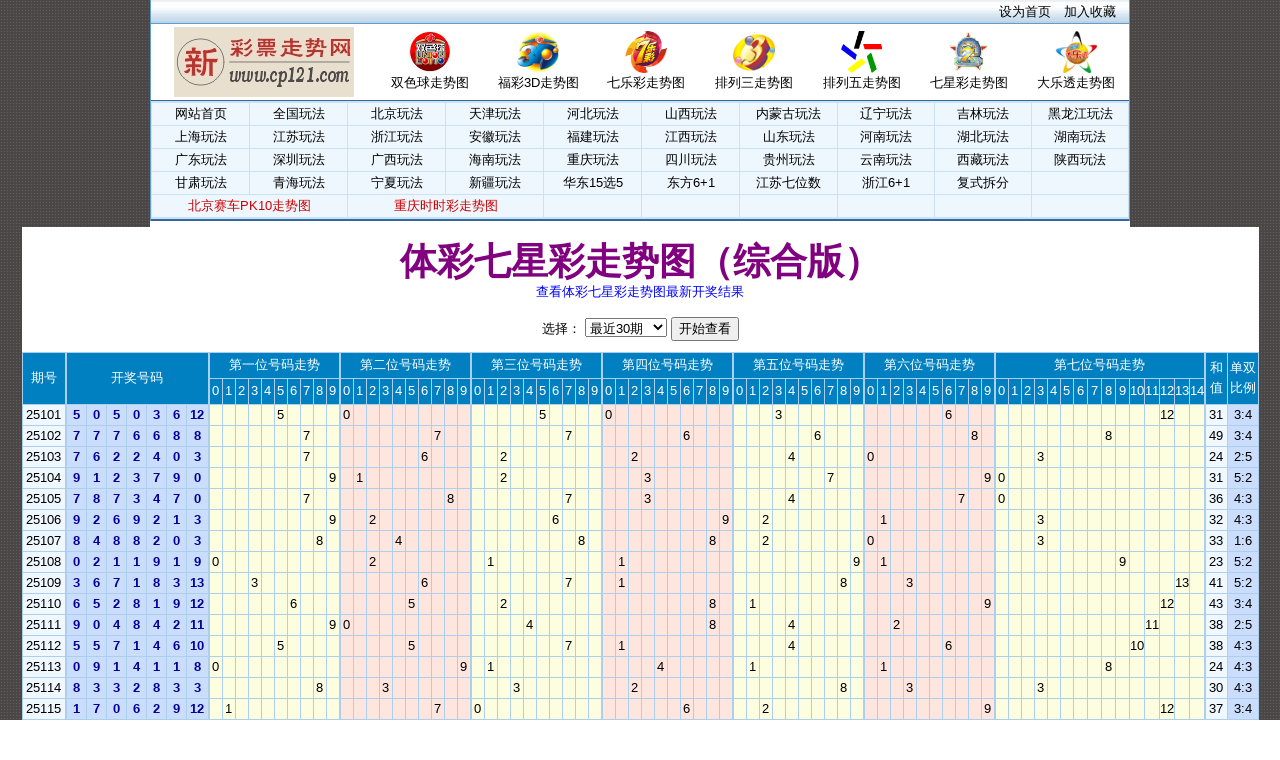

--- FILE ---
content_type: text/html
request_url: https://www.cp121.com/qxc.asp
body_size: 14836
content:
<!DOCTYPE html PUBLIC "-//W3C//DTD XHTML 1.0 Transitional//EN" "http://www.w3.org/TR/xhtml1/DTD/xhtml1-transitional.dtd">
<html xmlns="http://www.w3.org/1999/xhtml">
<head>
<meta http-equiv="Content-Type" content="text/html; charset=gb2312">
<meta http-equiv="Cache-Control" content="no-transform" />
<meta http-equiv="Cache-Control" content="no-siteapp" />
<title>体彩七星彩走势图 - 综合版</title>
<meta name="keywords" content="体彩七星彩走势图（综合版）">
<meta name="description" content="体彩七星彩走势图（综合版）">
<link type="text/css" rel="stylesheet" href="../css/main.css">
<script language="javascript" src="../js/main.js"></script>
</head>

<body>
<table width="980" align="center" border="0" cellspacing="0" cellpadding="0" bgcolor="#FFFFFF">
<tr><td><table width="100%" height="24" align="center" valign="middle" background="../image/top_bg.gif" style="border-right: #649dca 1px solid; border-left: #649dca 1px solid" border="0" cellspacing="0" cellpadding="0">
<tr valign="middle">
<td width="60%" align="right" style="padding-right:1em"><a href="javascript:void(0);" onclick="SetHome(this,window.location);">设为首页</a>　<a href="javascript:void(0);" onclick="AddFavorite(document.title,window.location)">加入收藏</a></td>
</tr></table>

<table width="100%" height="76" align="center" valign="middle" style="border-right: #649dca 1px solid; border-left: #649dca 1px solid" border="0" cellspacing="0" cellpadding="0">
<tr bgcolor="#FFFFFF" align="center" valign="middle">
<td width="23%"><a href="https://www.cp121.com"><IMG src="../image/logo.gif" width="180" height="70" border="0"></a></td>
<td width="11%"><a href="https://www.cp121.com/ssq"><IMG src="../image/ssq.gif" width="42" height="42" border="0"><br>双色球走势图</a></td>
<td width="11%"><a href="https://www.cp121.com/3d.asp"><IMG src="../image/3d.gif" width="42" height="42" border="0"><br>福彩3D走势图</a></td>
<td width="11%"><a href="https://www.cp121.com/qlc.asp"><IMG src="../image/qlc.gif" width="42" height="42" border="0"><br>七乐彩走势图</a></td>
<td width="11%"><a href="https://www.cp121.com/pl3.asp"><IMG src="../image/pl3.gif" width="42" height="42" border="0"><br>排列三走势图</a></td>
<td width="11%"><a href="https://www.cp121.com/pl5.asp"><IMG src="../image/pl5.gif" width="42" height="42" border="0"><br>排列五走势图</a></td>
<td width="11%"><a href="https://www.cp121.com/qxc.asp"><IMG src="../image/qxc.gif" width="42" height="42" border="0"><br>七星彩走势图</a></td>
<td width="11%"><a href="https://www.cp121.com/dlt.asp"><IMG src="../image/dlt.gif" width="42" height="42" border="0"><br>大乐透走势图</a></td>
</tr></table>

<table width="100%" align="center" valign="middle" style="border-right: #649dca 1px solid; border-left: #649dca 1px solid" border="0" cellspacing="0" cellpadding="0">
<tr>
<td style="border-top: #35679f 1px solid; padding-top: 1px; padding-bottom: 1px; border-bottom: #35679f 2px solid;" bgColor="#cae2f8" height="5">
<table width="100%" align="center" valign="middle" border="0" cellSpacing="1">
<tr align="center" valign="middle" bgColor="#eff7fe" height="22">
<td width="10%" onmouseover="this.bgColor='#CCE6FD';" onmouseout="this.bgColor='#eff7fe'"><a href="https://www.cp121.com">网站首页</a></td>
<td width="10%" onmouseover="this.bgColor='#CCE6FD';" onmouseout="this.bgColor='#eff7fe'"><a href="https://www.cp121.com">全国玩法</a></td>
<td width="10%" onmouseover="this.bgColor='#CCE6FD';" onmouseout="this.bgColor='#eff7fe'"><a href="https://www.cp121.com/beijing.asp">北京玩法</a></td>
<td width="10%" onmouseover="this.bgColor='#CCE6FD';" onmouseout="this.bgColor='#eff7fe'"><a href="https://www.cp121.com/tianjin.asp">天津玩法</a></td>
<td width="10%" onmouseover="this.bgColor='#CCE6FD';" onmouseout="this.bgColor='#eff7fe'"><a href="https://www.cp121.com/hebei.asp">河北玩法</a></td>
<td width="10%" onmouseover="this.bgColor='#CCE6FD';" onmouseout="this.bgColor='#eff7fe'"><a href="https://www.cp121.com/sx.asp">山西玩法</a></td>
<td width="10%" onmouseover="this.bgColor='#CCE6FD';" onmouseout="this.bgColor='#eff7fe'"><a href="https://www.cp121.com/neimenggu.asp">内蒙古玩法</a></td>
<td width="10%" onmouseover="this.bgColor='#CCE6FD';" onmouseout="this.bgColor='#eff7fe'"><a href="https://www.cp121.com/liaoning.asp">辽宁玩法</a></td>
<td width="10%" onmouseover="this.bgColor='#CCE6FD';" onmouseout="this.bgColor='#eff7fe'"><a href="https://www.cp121.com/jilin.asp">吉林玩法</a></td>
<td width="10%" onmouseover="this.bgColor='#CCE6FD';" onmouseout="this.bgColor='#eff7fe'"><a href="https://www.cp121.com/heilongjiang.asp">黑龙江玩法</a></td>
</tr>
<tr align="center" valign="middle" bgColor="#eff7fe" height="22">
<td onmouseover="this.bgColor='#CCE6FD';" onmouseout="this.bgColor='#eff7fe'"><a href="https://www.cp121.com/shanghai.asp">上海玩法</a></td>
<td onmouseover="this.bgColor='#CCE6FD';" onmouseout="this.bgColor='#eff7fe'"><a href="https://www.cp121.com/jiangsu.asp">江苏玩法</a></td>
<td onmouseover="this.bgColor='#CCE6FD';" onmouseout="this.bgColor='#eff7fe'"><a href="https://www.cp121.com/zhejiang.asp">浙江玩法</a></td>
<td onmouseover="this.bgColor='#CCE6FD';" onmouseout="this.bgColor='#eff7fe'"><a href="https://www.cp121.com/anhui.asp">安徽玩法</a></td>
<td onmouseover="this.bgColor='#CCE6FD';" onmouseout="this.bgColor='#eff7fe'"><a href="https://www.cp121.com/fujian.asp">福建玩法</a></td>
<td onmouseover="this.bgColor='#CCE6FD';" onmouseout="this.bgColor='#eff7fe'"><a href="https://www.cp121.com/jiangxi.asp">江西玩法</a></td>
<td onmouseover="this.bgColor='#CCE6FD';" onmouseout="this.bgColor='#eff7fe'"><a href="https://www.cp121.com/shandong.asp">山东玩法</a></td>
<td onmouseover="this.bgColor='#CCE6FD';" onmouseout="this.bgColor='#eff7fe'"><a href="https://www.cp121.com/henan.asp">河南玩法</a></td>
<td onmouseover="this.bgColor='#CCE6FD';" onmouseout="this.bgColor='#eff7fe'"><a href="https://www.cp121.com/hubei.asp">湖北玩法</a></td>
<td onmouseover="this.bgColor='#CCE6FD';" onmouseout="this.bgColor='#eff7fe'"><a href="https://www.cp121.com/hunan.asp">湖南玩法</a></td>
</tr>
<tr align="center" valign="middle" bgColor="#eff7fe" height="22">
<td onmouseover="this.bgColor='#CCE6FD';" onmouseout="this.bgColor='#eff7fe'"><a href="https://www.cp121.com/guangdong.asp">广东玩法</a></td>
<td onmouseover="this.bgColor='#CCE6FD';" onmouseout="this.bgColor='#eff7fe'"><a href="https://www.cp121.com/shenzhen.asp">深圳玩法</a></td>
<td onmouseover="this.bgColor='#CCE6FD';" onmouseout="this.bgColor='#eff7fe'"><a href="https://www.cp121.com/guangxi.asp">广西玩法</a></td>
<td onmouseover="this.bgColor='#CCE6FD';" onmouseout="this.bgColor='#eff7fe'"><a href="https://www.cp121.com/hainan.asp">海南玩法</a></td>
<td onmouseover="this.bgColor='#CCE6FD';" onmouseout="this.bgColor='#eff7fe'"><a href="https://www.cp121.com/chongqing.asp">重庆玩法</a></td>
<td onmouseover="this.bgColor='#CCE6FD';" onmouseout="this.bgColor='#eff7fe'"><a href="https://www.cp121.com/sichuan.asp">四川玩法</a></td>
<td onmouseover="this.bgColor='#CCE6FD';" onmouseout="this.bgColor='#eff7fe'"><a href="https://www.cp121.com/guizhou.asp">贵州玩法</a></td>
<td onmouseover="this.bgColor='#CCE6FD';" onmouseout="this.bgColor='#eff7fe'"><a href="https://www.cp121.com/yunnan.asp">云南玩法</a></td>
<td onmouseover="this.bgColor='#CCE6FD';" onmouseout="this.bgColor='#eff7fe'"><a href="https://www.cp121.com/xizang.asp">西藏玩法</a></td>
<td onmouseover="this.bgColor='#CCE6FD';" onmouseout="this.bgColor='#eff7fe'"><a href="https://www.cp121.com/shanxi.asp">陕西玩法</a></td>
</tr>
<tr align="center" valign="middle" bgColor="#eff7fe" height="22">
<td onmouseover="this.bgColor='#CCE6FD';" onmouseout="this.bgColor='#eff7fe'"><a href="https://www.cp121.com/gansu.asp">甘肃玩法</a></td>
<td onmouseover="this.bgColor='#CCE6FD';" onmouseout="this.bgColor='#eff7fe'"><a href="https://www.cp121.com/qinghai.asp">青海玩法</a></td>
<td onmouseover="this.bgColor='#CCE6FD';" onmouseout="this.bgColor='#eff7fe'"><a href="https://www.cp121.com/ningxia.asp">宁夏玩法</a></td>
<td onmouseover="this.bgColor='#CCE6FD';" onmouseout="this.bgColor='#eff7fe'"><a href="https://www.cp121.com/xinjiang.asp">新疆玩法</a></td>
<td onmouseover="this.bgColor='#CCE6FD';" onmouseout="this.bgColor='#eff7fe'"><a href="https://www.cp121.com/2/hdfc15x5.asp">华东15选5</a></td>
<td onmouseover="this.bgColor='#CCE6FD';" onmouseout="this.bgColor='#eff7fe'"><a href="https://www.cp121.com/df61.asp">东方6+1</a></td>
<td onmouseover="this.bgColor='#CCE6FD';" onmouseout="this.bgColor='#eff7fe'"><a href="https://www.cp121.com/2/jiangsutcqws.asp">江苏七位数</a></td>
<td onmouseover="this.bgColor='#CCE6FD';" onmouseout="this.bgColor='#eff7fe'"><a href="https://www.cp121.com/2/zhejiangtc61.asp">浙江6+1</a></td>
<td onmouseover="this.bgColor='#CCE6FD';" onmouseout="this.bgColor='#eff7fe'"><a href="https://www.cp121.com/zxfscf.asp">复式拆分</a></td>
<td onmouseover="this.bgColor='#CCE6FD';" onmouseout="this.bgColor='#eff7fe'"></td>
</tr>
<tr align="center" valign="middle" bgColor="#eff7fe" height="22">
<td colspan="2" onmouseover="this.bgColor='#CCE6FD';" onmouseout="this.bgColor='#eff7fe'"><a href="https://www.cp121.com/2/bjscpk10.asp"><font color="#cc0000">北京赛车PK10走势图</font></a></td>
<td colspan="2" onmouseover="this.bgColor='#CCE6FD';" onmouseout="this.bgColor='#eff7fe'"><a href="https://www.cp121.com/2/cqssc.asp"><font color="#cc0000">重庆时时彩走势图</font></a></td>
<td onmouseover="this.bgColor='#CCE6FD';" onmouseout="this.bgColor='#eff7fe'"></td>
<td onmouseover="this.bgColor='#CCE6FD';" onmouseout="this.bgColor='#eff7fe'"></td>
<td onmouseover="this.bgColor='#CCE6FD';" onmouseout="this.bgColor='#eff7fe'"></td>
<td onmouseover="this.bgColor='#CCE6FD';" onmouseout="this.bgColor='#eff7fe'"></td>
<td onmouseover="this.bgColor='#CCE6FD';" onmouseout="this.bgColor='#eff7fe'"></td>
<td onmouseover="this.bgColor='#CCE6FD';" onmouseout="this.bgColor='#eff7fe'"></td>
</tr>
</table></td></tr></table>
<table><tr width="100%" align=center><td><script src="/js2/zwtgt.asp"></script></td></tr></table></td></tr></table>
<table width="1237" align="center" border="0" cellspacing="0" cellpadding="0" bgcolor="#FFFFFF">
<tr><td height="15" bgcolor="#FFFFFF"></td></tr>
<tr><td height="40" class="chart_topic" bgcolor="#FFFFFF">体彩七星彩走势图（综合版）</div></td></tr>
<tr><td height="20" bgcolor="#FFFFFF" align=center><a href="http://zx.cp121.com/quanguo/qxckjjg.asp" style="font-size:13px;color:#0000ff;" target="_blank">查看体彩七星彩走势图最新开奖结果</a></td></tr>
<tr><td height="15" bgcolor="#FFFFFF"></td></tr>
<tr><td height="35" bgcolor="#FFFFFF" valign="top">
<form id="form1" name="form1" method="post" action="">
<div align="center">选择：
<select name="cxqs">
<option value="30" selected="selected">最近30期</option>
<option value="10">最近10期</option>
<option value="20">最近20期</option>
<option value="30">最近30期</option>
<option value="50">最近50期</option>
<option value="80">最近80期</option>
<option value="100">最近100期</option>
<option value="150">最近150期</option>
<option value="200">最近200期</option>
<option value="300">最近300期</option>
<option value="2004">2004年</option>
<option value="2005">2005年</option>
<option value="2006">2006年</option>
<option value="2007">2007年</option>
<option value="2008">2008年</option>
<option value="2009">2009年</option>
<option value="2010">2010年</option>
<option value="2011">2011年</option>
<option value="2012">2012年</option>
<option value="2013">2013年</option>
<option value="2014">2014年</option>
<option value="2015">2015年</option>
<option value="2016">2016年</option>
<option value="2017">2017年</option>
<option value="2018">2018年</option>
<option value="2019">2019年</option>
<option value="2020">2020年</option>
<option value="2021">2021年</option>
<option value="2022">2022年</option>
<option value="2023">2023年</option>
<option value="2024">2024年</option>
<option value="2025">2025年</option>
</select>
<input type="submit" name="Submitqxc" value="开始查看" />
</div></form></td></tr></table>

<table width="1237" align="center" border="0" cellspacing="1" cellpadding="0" bgcolor="#ADCFEE">
<tr align="center" class="chart_top">
<td width="45" rowspan="2">期号</td>
<td class='tdbdr' rowspan="2"></td>
<td width="154" colspan="7" rowspan="2">开奖号码</td>
<td class='tdbdr' rowspan="2"></td>
<td width="130" height="25" colspan="10">第一位号码走势</td>
<td class='tdbdr'></td>
<td width="130" colspan="10">第二位号码走势</td>
<td class='tdbdr'></td>
<td width="130" colspan="10">第三位号码走势</td>
<td class='tdbdr'></td>
<td width="130" colspan="10">第四位号码走势</td>
<td class='tdbdr'></td>
<td width="130" colspan="10">第五位号码走势</td>
<td class='tdbdr'></td>
<td width="130" colspan="10">第六位号码走势</td>
<td class='tdbdr'></td>
<td width="195" colspan="15">第七位号码走势</td>

<td class='tdbdr'></td>
<td width="22" rowspan="2">和值</td>

<td width="32" rowspan="2">单双比例</td>
</tr>

<tr align="center" class="chart_top">


 <td height="25" width="13">0</td>
 
 <td height="25" width="13">1</td>
 
 <td height="25" width="13">2</td>
 
 <td height="25" width="13">3</td>
 
 <td height="25" width="13">4</td>
 
 <td height="25" width="13">5</td>
 
 <td height="25" width="13">6</td>
 
 <td height="25" width="13">7</td>
 
 <td height="25" width="13">8</td>
 
 <td height="25" width="13">9</td>
 
 <td class='tdbdr'></td>
 
 <td height="25" width="13">0</td>
 
 <td height="25" width="13">1</td>
 
 <td height="25" width="13">2</td>
 
 <td height="25" width="13">3</td>
 
 <td height="25" width="13">4</td>
 
 <td height="25" width="13">5</td>
 
 <td height="25" width="13">6</td>
 
 <td height="25" width="13">7</td>
 
 <td height="25" width="13">8</td>
 
 <td height="25" width="13">9</td>
 
 <td class='tdbdr'></td>
 
 <td height="25" width="13">0</td>
 
 <td height="25" width="13">1</td>
 
 <td height="25" width="13">2</td>
 
 <td height="25" width="13">3</td>
 
 <td height="25" width="13">4</td>
 
 <td height="25" width="13">5</td>
 
 <td height="25" width="13">6</td>
 
 <td height="25" width="13">7</td>
 
 <td height="25" width="13">8</td>
 
 <td height="25" width="13">9</td>
 
 <td class='tdbdr'></td>
 
 <td height="25" width="13">0</td>
 
 <td height="25" width="13">1</td>
 
 <td height="25" width="13">2</td>
 
 <td height="25" width="13">3</td>
 
 <td height="25" width="13">4</td>
 
 <td height="25" width="13">5</td>
 
 <td height="25" width="13">6</td>
 
 <td height="25" width="13">7</td>
 
 <td height="25" width="13">8</td>
 
 <td height="25" width="13">9</td>
 
 <td class='tdbdr'></td>
 
 <td height="25" width="13">0</td>
 
 <td height="25" width="13">1</td>
 
 <td height="25" width="13">2</td>
 
 <td height="25" width="13">3</td>
 
 <td height="25" width="13">4</td>
 
 <td height="25" width="13">5</td>
 
 <td height="25" width="13">6</td>
 
 <td height="25" width="13">7</td>
 
 <td height="25" width="13">8</td>
 
 <td height="25" width="13">9</td>
 
 <td class='tdbdr'></td>
 
 <td height="25" width="13">0</td>
 
 <td height="25" width="13">1</td>
 
 <td height="25" width="13">2</td>
 
 <td height="25" width="13">3</td>
 
 <td height="25" width="13">4</td>
 
 <td height="25" width="13">5</td>
 
 <td height="25" width="13">6</td>
 
 <td height="25" width="13">7</td>
 
 <td height="25" width="13">8</td>
 
 <td height="25" width="13">9</td>
 
 <td class='tdbdr'></td>

<td height="25" width="13">0</td>

<td height="25" width="13">1</td>

<td height="25" width="13">2</td>

<td height="25" width="13">3</td>

<td height="25" width="13">4</td>

<td height="25" width="13">5</td>

<td height="25" width="13">6</td>

<td height="25" width="13">7</td>

<td height="25" width="13">8</td>

<td height="25" width="13">9</td>

<td height="25" width="13">10</td>

<td height="25" width="13">11</td>

<td height="25" width="13">12</td>

<td height="25" width="13">13</td>

<td height="25" width="13">14</td>



</tr>
 
<tr align="center">
<td height="20" bgcolor="#F0F8FF">25101</td><td class='tdbdr'></td>

<td width="22" class="font3d2">5</td>



<td width="22" class="font3d2">0</td>



<td width="22" class="font3d2">5</td>



<td width="22" class="font3d2">0</td>



<td width="22" class="font3d2">3</td>



<td width="22" class="font3d2">6</td>



<td width="22" class="font3d2">12</td>



<td class='tdbdr'></td>
<td bgColor="#FDFEE0"></td><td bgColor="#FDFEE0"></td><td bgColor="#FDFEE0"></td><td bgColor="#FDFEE0"></td><td bgColor="#FDFEE0"></td>
<td height="20" bgColor="#FDFEE0">5</td>
<td bgColor="#FDFEE0"></td><td bgColor="#FDFEE0"></td><td bgColor="#FDFEE0"></td><td bgColor="#FDFEE0"></td><td class='tdbdr'></td>

<td height="20" bgcolor="#FEE6DE">0</td>
<td bgcolor="#FEE6DE"></td><td bgcolor="#FEE6DE"></td><td bgcolor="#FEE6DE"></td><td bgcolor="#FEE6DE"></td><td bgcolor="#FEE6DE"></td><td bgcolor="#FEE6DE"></td><td bgcolor="#FEE6DE"></td><td bgcolor="#FEE6DE"></td><td bgcolor="#FEE6DE"></td><td class='tdbdr'></td>
<td bgColor="#FDFEE0"></td><td bgColor="#FDFEE0"></td><td bgColor="#FDFEE0"></td><td bgColor="#FDFEE0"></td><td bgColor="#FDFEE0"></td>
<td height="20" bgColor="#FDFEE0">5</td>
<td bgColor="#FDFEE0"></td><td bgColor="#FDFEE0"></td><td bgColor="#FDFEE0"></td><td bgColor="#FDFEE0"></td><td class='tdbdr'></td>

<td height="20" bgcolor="#FEE6DE">0</td>
<td bgcolor="#FEE6DE"></td><td bgcolor="#FEE6DE"></td><td bgcolor="#FEE6DE"></td><td bgcolor="#FEE6DE"></td><td bgcolor="#FEE6DE"></td><td bgcolor="#FEE6DE"></td><td bgcolor="#FEE6DE"></td><td bgcolor="#FEE6DE"></td><td bgcolor="#FEE6DE"></td><td class='tdbdr'></td>
<td bgColor="#FDFEE0"></td><td bgColor="#FDFEE0"></td><td bgColor="#FDFEE0"></td>
<td height="20" bgColor="#FDFEE0">3</td>
<td bgColor="#FDFEE0"></td><td bgColor="#FDFEE0"></td><td bgColor="#FDFEE0"></td><td bgColor="#FDFEE0"></td><td bgColor="#FDFEE0"></td><td bgColor="#FDFEE0"></td><td class='tdbdr'></td>
<td bgcolor="#FEE6DE"></td><td bgcolor="#FEE6DE"></td><td bgcolor="#FEE6DE"></td><td bgcolor="#FEE6DE"></td><td bgcolor="#FEE6DE"></td><td bgcolor="#FEE6DE"></td>
<td height="20" bgcolor="#FEE6DE">6</td>
<td bgcolor="#FEE6DE"></td><td bgcolor="#FEE6DE"></td><td bgcolor="#FEE6DE"></td><td class='tdbdr'></td>
<td bgColor="#FDFEE0"></td><td bgColor="#FDFEE0"></td><td bgColor="#FDFEE0"></td><td bgColor="#FDFEE0"></td><td bgColor="#FDFEE0"></td><td bgColor="#FDFEE0"></td><td bgColor="#FDFEE0"></td><td bgColor="#FDFEE0"></td><td bgColor="#FDFEE0"></td><td bgColor="#FDFEE0"></td><td bgColor="#FDFEE0"></td><td bgColor="#FDFEE0"></td>
<td height="20" bgColor="#FDFEE0">12</td>
<td bgColor="#FDFEE0"></td>
<td bgColor="#FDFEE0"></td>

<td class='tdbdr'></td>
<!--<td height="20" bgcolor="#CBDDFC">8</td>--><!--<td height="20" bgcolor="#CBDDFC">8<font style="color:#FF0000;font-size:9pt;font-family:宋体;">0</font></td>-->
<!--<td bgcolor="#CBDDFC"></td>-->
<!--<td class='tdbdr'></td>-->
<td height="20" bgcolor="#F0F8FF">31</td>


<td height="20" bgcolor="#CBDDFC">3:4</td>

</tr>

<tr align="center">
<td height="20" bgcolor="#F0F8FF">25102</td><td class='tdbdr'></td>

<td width="22" class="font3d2">7</td>



<td width="22" class="font3d2">7</td>



<td width="22" class="font3d2">7</td>



<td width="22" class="font3d2">6</td>



<td width="22" class="font3d2">6</td>



<td width="22" class="font3d2">8</td>



<td width="22" class="font3d2">8</td>



<td class='tdbdr'></td>
<td bgColor="#FDFEE0"></td><td bgColor="#FDFEE0"></td><td bgColor="#FDFEE0"></td><td bgColor="#FDFEE0"></td><td bgColor="#FDFEE0"></td><td bgColor="#FDFEE0"></td><td bgColor="#FDFEE0"></td>
<td height="20" bgColor="#FDFEE0">7</td>
<td bgColor="#FDFEE0"></td><td bgColor="#FDFEE0"></td><td class='tdbdr'></td>
<td bgcolor="#FEE6DE"></td><td bgcolor="#FEE6DE"></td><td bgcolor="#FEE6DE"></td><td bgcolor="#FEE6DE"></td><td bgcolor="#FEE6DE"></td><td bgcolor="#FEE6DE"></td><td bgcolor="#FEE6DE"></td>
<td height="20" bgcolor="#FEE6DE">7</td>
<td bgcolor="#FEE6DE"></td><td bgcolor="#FEE6DE"></td><td class='tdbdr'></td>
<td bgColor="#FDFEE0"></td><td bgColor="#FDFEE0"></td><td bgColor="#FDFEE0"></td><td bgColor="#FDFEE0"></td><td bgColor="#FDFEE0"></td><td bgColor="#FDFEE0"></td><td bgColor="#FDFEE0"></td>
<td height="20" bgColor="#FDFEE0">7</td>
<td bgColor="#FDFEE0"></td><td bgColor="#FDFEE0"></td><td class='tdbdr'></td>
<td bgcolor="#FEE6DE"></td><td bgcolor="#FEE6DE"></td><td bgcolor="#FEE6DE"></td><td bgcolor="#FEE6DE"></td><td bgcolor="#FEE6DE"></td><td bgcolor="#FEE6DE"></td>
<td height="20" bgcolor="#FEE6DE">6</td>
<td bgcolor="#FEE6DE"></td><td bgcolor="#FEE6DE"></td><td bgcolor="#FEE6DE"></td><td class='tdbdr'></td>
<td bgColor="#FDFEE0"></td><td bgColor="#FDFEE0"></td><td bgColor="#FDFEE0"></td><td bgColor="#FDFEE0"></td><td bgColor="#FDFEE0"></td><td bgColor="#FDFEE0"></td>
<td height="20" bgColor="#FDFEE0">6</td>
<td bgColor="#FDFEE0"></td><td bgColor="#FDFEE0"></td><td bgColor="#FDFEE0"></td><td class='tdbdr'></td>
<td bgcolor="#FEE6DE"></td><td bgcolor="#FEE6DE"></td><td bgcolor="#FEE6DE"></td><td bgcolor="#FEE6DE"></td><td bgcolor="#FEE6DE"></td><td bgcolor="#FEE6DE"></td><td bgcolor="#FEE6DE"></td><td bgcolor="#FEE6DE"></td>
<td height="20" bgcolor="#FEE6DE">8</td>
<td bgcolor="#FEE6DE"></td><td class='tdbdr'></td>
<td bgColor="#FDFEE0"></td><td bgColor="#FDFEE0"></td><td bgColor="#FDFEE0"></td><td bgColor="#FDFEE0"></td><td bgColor="#FDFEE0"></td><td bgColor="#FDFEE0"></td><td bgColor="#FDFEE0"></td><td bgColor="#FDFEE0"></td>
<td height="20" bgColor="#FDFEE0">8</td>
<td bgColor="#FDFEE0"></td>
<td bgColor="#FDFEE0"></td>
<td bgColor="#FDFEE0"></td>
<td bgColor="#FDFEE0"></td>
<td bgColor="#FDFEE0"></td>
<td bgColor="#FDFEE0"></td>

<td class='tdbdr'></td>
<!--<td height="20" bgcolor="#CBDDFC">8</td>--><!--<td height="20" bgcolor="#CBDDFC">8<font style="color:#FF0000;font-size:9pt;font-family:宋体;">2</font></td>-->
<!--<td bgcolor="#CBDDFC"></td>-->
<!--<td class='tdbdr'></td>-->
<td height="20" bgcolor="#F0F8FF">49</td>


<td height="20" bgcolor="#CBDDFC">3:4</td>

</tr>

<tr align="center">
<td height="20" bgcolor="#F0F8FF">25103</td><td class='tdbdr'></td>

<td width="22" class="font3d2">7</td>



<td width="22" class="font3d2">6</td>



<td width="22" class="font3d2">2</td>



<td width="22" class="font3d2">2</td>



<td width="22" class="font3d2">4</td>



<td width="22" class="font3d2">0</td>



<td width="22" class="font3d2">3</td>



<td class='tdbdr'></td>
<td bgColor="#FDFEE0"></td><td bgColor="#FDFEE0"></td><td bgColor="#FDFEE0"></td><td bgColor="#FDFEE0"></td><td bgColor="#FDFEE0"></td><td bgColor="#FDFEE0"></td><td bgColor="#FDFEE0"></td>
<td height="20" bgColor="#FDFEE0">7</td>
<td bgColor="#FDFEE0"></td><td bgColor="#FDFEE0"></td><td class='tdbdr'></td>
<td bgcolor="#FEE6DE"></td><td bgcolor="#FEE6DE"></td><td bgcolor="#FEE6DE"></td><td bgcolor="#FEE6DE"></td><td bgcolor="#FEE6DE"></td><td bgcolor="#FEE6DE"></td>
<td height="20" bgcolor="#FEE6DE">6</td>
<td bgcolor="#FEE6DE"></td><td bgcolor="#FEE6DE"></td><td bgcolor="#FEE6DE"></td><td class='tdbdr'></td>
<td bgColor="#FDFEE0"></td><td bgColor="#FDFEE0"></td>
<td height="20" bgColor="#FDFEE0">2</td>
<td bgColor="#FDFEE0"></td><td bgColor="#FDFEE0"></td><td bgColor="#FDFEE0"></td><td bgColor="#FDFEE0"></td><td bgColor="#FDFEE0"></td><td bgColor="#FDFEE0"></td><td bgColor="#FDFEE0"></td><td class='tdbdr'></td>
<td bgcolor="#FEE6DE"></td><td bgcolor="#FEE6DE"></td>
<td height="20" bgcolor="#FEE6DE">2</td>
<td bgcolor="#FEE6DE"></td><td bgcolor="#FEE6DE"></td><td bgcolor="#FEE6DE"></td><td bgcolor="#FEE6DE"></td><td bgcolor="#FEE6DE"></td><td bgcolor="#FEE6DE"></td><td bgcolor="#FEE6DE"></td><td class='tdbdr'></td>
<td bgColor="#FDFEE0"></td><td bgColor="#FDFEE0"></td><td bgColor="#FDFEE0"></td><td bgColor="#FDFEE0"></td>
<td height="20" bgColor="#FDFEE0">4</td>
<td bgColor="#FDFEE0"></td><td bgColor="#FDFEE0"></td><td bgColor="#FDFEE0"></td><td bgColor="#FDFEE0"></td><td bgColor="#FDFEE0"></td><td class='tdbdr'></td>

<td height="20" bgcolor="#FEE6DE">0</td>
<td bgcolor="#FEE6DE"></td><td bgcolor="#FEE6DE"></td><td bgcolor="#FEE6DE"></td><td bgcolor="#FEE6DE"></td><td bgcolor="#FEE6DE"></td><td bgcolor="#FEE6DE"></td><td bgcolor="#FEE6DE"></td><td bgcolor="#FEE6DE"></td><td bgcolor="#FEE6DE"></td><td class='tdbdr'></td>
<td bgColor="#FDFEE0"></td><td bgColor="#FDFEE0"></td><td bgColor="#FDFEE0"></td>
<td height="20" bgColor="#FDFEE0">3</td>
<td bgColor="#FDFEE0"></td>
<td bgColor="#FDFEE0"></td>
<td bgColor="#FDFEE0"></td>
<td bgColor="#FDFEE0"></td>
<td bgColor="#FDFEE0"></td>
<td bgColor="#FDFEE0"></td>
<td bgColor="#FDFEE0"></td>
<td bgColor="#FDFEE0"></td>
<td bgColor="#FDFEE0"></td>
<td bgColor="#FDFEE0"></td>
<td bgColor="#FDFEE0"></td>

<td class='tdbdr'></td>
<!--<td height="20" bgcolor="#CBDDFC">8</td>--><!--<td height="20" bgcolor="#CBDDFC">8<font style="color:#FF0000;font-size:9pt;font-family:宋体;">0</font></td>-->
<!--<td bgcolor="#CBDDFC"></td>-->
<!--<td class='tdbdr'></td>-->
<td height="20" bgcolor="#F0F8FF">24</td>


<td height="20" bgcolor="#CBDDFC">2:5</td>

</tr>

<tr align="center">
<td height="20" bgcolor="#F0F8FF">25104</td><td class='tdbdr'></td>

<td width="22" class="font3d2">9</td>



<td width="22" class="font3d2">1</td>



<td width="22" class="font3d2">2</td>



<td width="22" class="font3d2">3</td>



<td width="22" class="font3d2">7</td>



<td width="22" class="font3d2">9</td>



<td width="22" class="font3d2">0</td>



<td class='tdbdr'></td>
<td bgColor="#FDFEE0"></td><td bgColor="#FDFEE0"></td><td bgColor="#FDFEE0"></td><td bgColor="#FDFEE0"></td><td bgColor="#FDFEE0"></td><td bgColor="#FDFEE0"></td><td bgColor="#FDFEE0"></td><td bgColor="#FDFEE0"></td><td bgColor="#FDFEE0"></td>
<td height="20" bgColor="#FDFEE0">9</td>
<td class='tdbdr'></td>
<td bgcolor="#FEE6DE"></td>
<td height="20" bgcolor="#FEE6DE">1</td>
<td bgcolor="#FEE6DE"></td><td bgcolor="#FEE6DE"></td><td bgcolor="#FEE6DE"></td><td bgcolor="#FEE6DE"></td><td bgcolor="#FEE6DE"></td><td bgcolor="#FEE6DE"></td><td bgcolor="#FEE6DE"></td><td bgcolor="#FEE6DE"></td><td class='tdbdr'></td>
<td bgColor="#FDFEE0"></td><td bgColor="#FDFEE0"></td>
<td height="20" bgColor="#FDFEE0">2</td>
<td bgColor="#FDFEE0"></td><td bgColor="#FDFEE0"></td><td bgColor="#FDFEE0"></td><td bgColor="#FDFEE0"></td><td bgColor="#FDFEE0"></td><td bgColor="#FDFEE0"></td><td bgColor="#FDFEE0"></td><td class='tdbdr'></td>
<td bgcolor="#FEE6DE"></td><td bgcolor="#FEE6DE"></td><td bgcolor="#FEE6DE"></td>
<td height="20" bgcolor="#FEE6DE">3</td>
<td bgcolor="#FEE6DE"></td><td bgcolor="#FEE6DE"></td><td bgcolor="#FEE6DE"></td><td bgcolor="#FEE6DE"></td><td bgcolor="#FEE6DE"></td><td bgcolor="#FEE6DE"></td><td class='tdbdr'></td>
<td bgColor="#FDFEE0"></td><td bgColor="#FDFEE0"></td><td bgColor="#FDFEE0"></td><td bgColor="#FDFEE0"></td><td bgColor="#FDFEE0"></td><td bgColor="#FDFEE0"></td><td bgColor="#FDFEE0"></td>
<td height="20" bgColor="#FDFEE0">7</td>
<td bgColor="#FDFEE0"></td><td bgColor="#FDFEE0"></td><td class='tdbdr'></td>
<td bgcolor="#FEE6DE"></td><td bgcolor="#FEE6DE"></td><td bgcolor="#FEE6DE"></td><td bgcolor="#FEE6DE"></td><td bgcolor="#FEE6DE"></td><td bgcolor="#FEE6DE"></td><td bgcolor="#FEE6DE"></td><td bgcolor="#FEE6DE"></td><td bgcolor="#FEE6DE"></td>
<td height="20" bgcolor="#FEE6DE">9</td>
<td class='tdbdr'></td>

<td height="20" bgColor="#FDFEE0">0</td>
<td bgColor="#FDFEE0"></td>
<td bgColor="#FDFEE0"></td>
<td bgColor="#FDFEE0"></td>
<td bgColor="#FDFEE0"></td>
<td bgColor="#FDFEE0"></td>
<td bgColor="#FDFEE0"></td>
<td bgColor="#FDFEE0"></td>
<td bgColor="#FDFEE0"></td>
<td bgColor="#FDFEE0"></td>
<td bgColor="#FDFEE0"></td>
<td bgColor="#FDFEE0"></td>
<td bgColor="#FDFEE0"></td>
<td bgColor="#FDFEE0"></td>
<td bgColor="#FDFEE0"></td>

<td class='tdbdr'></td>
<!--<td height="20" bgcolor="#CBDDFC">8</td>--><!--<td height="20" bgcolor="#CBDDFC">8<font style="color:#FF0000;font-size:9pt;font-family:宋体;">0</font></td>-->
<!--<td bgcolor="#CBDDFC"></td>-->
<!--<td class='tdbdr'></td>-->
<td height="20" bgcolor="#F0F8FF">31</td>


<td height="20" bgcolor="#CBDDFC">5:2</td>

</tr>

<tr align="center">
<td height="20" bgcolor="#F0F8FF">25105</td><td class='tdbdr'></td>

<td width="22" class="font3d2">7</td>



<td width="22" class="font3d2">8</td>



<td width="22" class="font3d2">7</td>



<td width="22" class="font3d2">3</td>



<td width="22" class="font3d2">4</td>



<td width="22" class="font3d2">7</td>



<td width="22" class="font3d2">0</td>



<td class='tdbdr'></td>
<td bgColor="#FDFEE0"></td><td bgColor="#FDFEE0"></td><td bgColor="#FDFEE0"></td><td bgColor="#FDFEE0"></td><td bgColor="#FDFEE0"></td><td bgColor="#FDFEE0"></td><td bgColor="#FDFEE0"></td>
<td height="20" bgColor="#FDFEE0">7</td>
<td bgColor="#FDFEE0"></td><td bgColor="#FDFEE0"></td><td class='tdbdr'></td>
<td bgcolor="#FEE6DE"></td><td bgcolor="#FEE6DE"></td><td bgcolor="#FEE6DE"></td><td bgcolor="#FEE6DE"></td><td bgcolor="#FEE6DE"></td><td bgcolor="#FEE6DE"></td><td bgcolor="#FEE6DE"></td><td bgcolor="#FEE6DE"></td>
<td height="20" bgcolor="#FEE6DE">8</td>
<td bgcolor="#FEE6DE"></td><td class='tdbdr'></td>
<td bgColor="#FDFEE0"></td><td bgColor="#FDFEE0"></td><td bgColor="#FDFEE0"></td><td bgColor="#FDFEE0"></td><td bgColor="#FDFEE0"></td><td bgColor="#FDFEE0"></td><td bgColor="#FDFEE0"></td>
<td height="20" bgColor="#FDFEE0">7</td>
<td bgColor="#FDFEE0"></td><td bgColor="#FDFEE0"></td><td class='tdbdr'></td>
<td bgcolor="#FEE6DE"></td><td bgcolor="#FEE6DE"></td><td bgcolor="#FEE6DE"></td>
<td height="20" bgcolor="#FEE6DE">3</td>
<td bgcolor="#FEE6DE"></td><td bgcolor="#FEE6DE"></td><td bgcolor="#FEE6DE"></td><td bgcolor="#FEE6DE"></td><td bgcolor="#FEE6DE"></td><td bgcolor="#FEE6DE"></td><td class='tdbdr'></td>
<td bgColor="#FDFEE0"></td><td bgColor="#FDFEE0"></td><td bgColor="#FDFEE0"></td><td bgColor="#FDFEE0"></td>
<td height="20" bgColor="#FDFEE0">4</td>
<td bgColor="#FDFEE0"></td><td bgColor="#FDFEE0"></td><td bgColor="#FDFEE0"></td><td bgColor="#FDFEE0"></td><td bgColor="#FDFEE0"></td><td class='tdbdr'></td>
<td bgcolor="#FEE6DE"></td><td bgcolor="#FEE6DE"></td><td bgcolor="#FEE6DE"></td><td bgcolor="#FEE6DE"></td><td bgcolor="#FEE6DE"></td><td bgcolor="#FEE6DE"></td><td bgcolor="#FEE6DE"></td>
<td height="20" bgcolor="#FEE6DE">7</td>
<td bgcolor="#FEE6DE"></td><td bgcolor="#FEE6DE"></td><td class='tdbdr'></td>

<td height="20" bgColor="#FDFEE0">0</td>
<td bgColor="#FDFEE0"></td>
<td bgColor="#FDFEE0"></td>
<td bgColor="#FDFEE0"></td>
<td bgColor="#FDFEE0"></td>
<td bgColor="#FDFEE0"></td>
<td bgColor="#FDFEE0"></td>
<td bgColor="#FDFEE0"></td>
<td bgColor="#FDFEE0"></td>
<td bgColor="#FDFEE0"></td>
<td bgColor="#FDFEE0"></td>
<td bgColor="#FDFEE0"></td>
<td bgColor="#FDFEE0"></td>
<td bgColor="#FDFEE0"></td>
<td bgColor="#FDFEE0"></td>

<td class='tdbdr'></td>
<!--<td height="20" bgcolor="#CBDDFC">8</td>--><!--<td height="20" bgcolor="#CBDDFC">8<font style="color:#FF0000;font-size:9pt;font-family:宋体;">1</font></td>-->
<!--<td bgcolor="#CBDDFC"></td>-->
<!--<td class='tdbdr'></td>-->
<td height="20" bgcolor="#F0F8FF">36</td>


<td height="20" bgcolor="#CBDDFC">4:3</td>

</tr>

<tr align="center">
<td height="20" bgcolor="#F0F8FF">25106</td><td class='tdbdr'></td>

<td width="22" class="font3d2">9</td>



<td width="22" class="font3d2">2</td>



<td width="22" class="font3d2">6</td>



<td width="22" class="font3d2">9</td>



<td width="22" class="font3d2">2</td>



<td width="22" class="font3d2">1</td>



<td width="22" class="font3d2">3</td>



<td class='tdbdr'></td>
<td bgColor="#FDFEE0"></td><td bgColor="#FDFEE0"></td><td bgColor="#FDFEE0"></td><td bgColor="#FDFEE0"></td><td bgColor="#FDFEE0"></td><td bgColor="#FDFEE0"></td><td bgColor="#FDFEE0"></td><td bgColor="#FDFEE0"></td><td bgColor="#FDFEE0"></td>
<td height="20" bgColor="#FDFEE0">9</td>
<td class='tdbdr'></td>
<td bgcolor="#FEE6DE"></td><td bgcolor="#FEE6DE"></td>
<td height="20" bgcolor="#FEE6DE">2</td>
<td bgcolor="#FEE6DE"></td><td bgcolor="#FEE6DE"></td><td bgcolor="#FEE6DE"></td><td bgcolor="#FEE6DE"></td><td bgcolor="#FEE6DE"></td><td bgcolor="#FEE6DE"></td><td bgcolor="#FEE6DE"></td><td class='tdbdr'></td>
<td bgColor="#FDFEE0"></td><td bgColor="#FDFEE0"></td><td bgColor="#FDFEE0"></td><td bgColor="#FDFEE0"></td><td bgColor="#FDFEE0"></td><td bgColor="#FDFEE0"></td>
<td height="20" bgColor="#FDFEE0">6</td>
<td bgColor="#FDFEE0"></td><td bgColor="#FDFEE0"></td><td bgColor="#FDFEE0"></td><td class='tdbdr'></td>
<td bgcolor="#FEE6DE"></td><td bgcolor="#FEE6DE"></td><td bgcolor="#FEE6DE"></td><td bgcolor="#FEE6DE"></td><td bgcolor="#FEE6DE"></td><td bgcolor="#FEE6DE"></td><td bgcolor="#FEE6DE"></td><td bgcolor="#FEE6DE"></td><td bgcolor="#FEE6DE"></td>
<td height="20" bgcolor="#FEE6DE">9</td>
<td class='tdbdr'></td>
<td bgColor="#FDFEE0"></td><td bgColor="#FDFEE0"></td>
<td height="20" bgColor="#FDFEE0">2</td>
<td bgColor="#FDFEE0"></td><td bgColor="#FDFEE0"></td><td bgColor="#FDFEE0"></td><td bgColor="#FDFEE0"></td><td bgColor="#FDFEE0"></td><td bgColor="#FDFEE0"></td><td bgColor="#FDFEE0"></td><td class='tdbdr'></td>
<td bgcolor="#FEE6DE"></td>
<td height="20" bgcolor="#FEE6DE">1</td>
<td bgcolor="#FEE6DE"></td><td bgcolor="#FEE6DE"></td><td bgcolor="#FEE6DE"></td><td bgcolor="#FEE6DE"></td><td bgcolor="#FEE6DE"></td><td bgcolor="#FEE6DE"></td><td bgcolor="#FEE6DE"></td><td bgcolor="#FEE6DE"></td><td class='tdbdr'></td>
<td bgColor="#FDFEE0"></td><td bgColor="#FDFEE0"></td><td bgColor="#FDFEE0"></td>
<td height="20" bgColor="#FDFEE0">3</td>
<td bgColor="#FDFEE0"></td>
<td bgColor="#FDFEE0"></td>
<td bgColor="#FDFEE0"></td>
<td bgColor="#FDFEE0"></td>
<td bgColor="#FDFEE0"></td>
<td bgColor="#FDFEE0"></td>
<td bgColor="#FDFEE0"></td>
<td bgColor="#FDFEE0"></td>
<td bgColor="#FDFEE0"></td>
<td bgColor="#FDFEE0"></td>
<td bgColor="#FDFEE0"></td>

<td class='tdbdr'></td>
<!--<td height="20" bgcolor="#CBDDFC">8</td>--><!--<td height="20" bgcolor="#CBDDFC">8<font style="color:#FF0000;font-size:9pt;font-family:宋体;">0</font></td>-->
<!--<td bgcolor="#CBDDFC"></td>-->
<!--<td class='tdbdr'></td>-->
<td height="20" bgcolor="#F0F8FF">32</td>


<td height="20" bgcolor="#CBDDFC">4:3</td>

</tr>

<tr align="center">
<td height="20" bgcolor="#F0F8FF">25107</td><td class='tdbdr'></td>

<td width="22" class="font3d2">8</td>



<td width="22" class="font3d2">4</td>



<td width="22" class="font3d2">8</td>



<td width="22" class="font3d2">8</td>



<td width="22" class="font3d2">2</td>



<td width="22" class="font3d2">0</td>



<td width="22" class="font3d2">3</td>



<td class='tdbdr'></td>
<td bgColor="#FDFEE0"></td><td bgColor="#FDFEE0"></td><td bgColor="#FDFEE0"></td><td bgColor="#FDFEE0"></td><td bgColor="#FDFEE0"></td><td bgColor="#FDFEE0"></td><td bgColor="#FDFEE0"></td><td bgColor="#FDFEE0"></td>
<td height="20" bgColor="#FDFEE0">8</td>
<td bgColor="#FDFEE0"></td><td class='tdbdr'></td>
<td bgcolor="#FEE6DE"></td><td bgcolor="#FEE6DE"></td><td bgcolor="#FEE6DE"></td><td bgcolor="#FEE6DE"></td>
<td height="20" bgcolor="#FEE6DE">4</td>
<td bgcolor="#FEE6DE"></td><td bgcolor="#FEE6DE"></td><td bgcolor="#FEE6DE"></td><td bgcolor="#FEE6DE"></td><td bgcolor="#FEE6DE"></td><td class='tdbdr'></td>
<td bgColor="#FDFEE0"></td><td bgColor="#FDFEE0"></td><td bgColor="#FDFEE0"></td><td bgColor="#FDFEE0"></td><td bgColor="#FDFEE0"></td><td bgColor="#FDFEE0"></td><td bgColor="#FDFEE0"></td><td bgColor="#FDFEE0"></td>
<td height="20" bgColor="#FDFEE0">8</td>
<td bgColor="#FDFEE0"></td><td class='tdbdr'></td>
<td bgcolor="#FEE6DE"></td><td bgcolor="#FEE6DE"></td><td bgcolor="#FEE6DE"></td><td bgcolor="#FEE6DE"></td><td bgcolor="#FEE6DE"></td><td bgcolor="#FEE6DE"></td><td bgcolor="#FEE6DE"></td><td bgcolor="#FEE6DE"></td>
<td height="20" bgcolor="#FEE6DE">8</td>
<td bgcolor="#FEE6DE"></td><td class='tdbdr'></td>
<td bgColor="#FDFEE0"></td><td bgColor="#FDFEE0"></td>
<td height="20" bgColor="#FDFEE0">2</td>
<td bgColor="#FDFEE0"></td><td bgColor="#FDFEE0"></td><td bgColor="#FDFEE0"></td><td bgColor="#FDFEE0"></td><td bgColor="#FDFEE0"></td><td bgColor="#FDFEE0"></td><td bgColor="#FDFEE0"></td><td class='tdbdr'></td>

<td height="20" bgcolor="#FEE6DE">0</td>
<td bgcolor="#FEE6DE"></td><td bgcolor="#FEE6DE"></td><td bgcolor="#FEE6DE"></td><td bgcolor="#FEE6DE"></td><td bgcolor="#FEE6DE"></td><td bgcolor="#FEE6DE"></td><td bgcolor="#FEE6DE"></td><td bgcolor="#FEE6DE"></td><td bgcolor="#FEE6DE"></td><td class='tdbdr'></td>
<td bgColor="#FDFEE0"></td><td bgColor="#FDFEE0"></td><td bgColor="#FDFEE0"></td>
<td height="20" bgColor="#FDFEE0">3</td>
<td bgColor="#FDFEE0"></td>
<td bgColor="#FDFEE0"></td>
<td bgColor="#FDFEE0"></td>
<td bgColor="#FDFEE0"></td>
<td bgColor="#FDFEE0"></td>
<td bgColor="#FDFEE0"></td>
<td bgColor="#FDFEE0"></td>
<td bgColor="#FDFEE0"></td>
<td bgColor="#FDFEE0"></td>
<td bgColor="#FDFEE0"></td>
<td bgColor="#FDFEE0"></td>

<td class='tdbdr'></td>
<!--<td height="20" bgcolor="#CBDDFC">8</td>--><!--<td height="20" bgcolor="#CBDDFC">8<font style="color:#FF0000;font-size:9pt;font-family:宋体;">3</font></td>-->
<!--<td bgcolor="#CBDDFC"></td>-->
<!--<td class='tdbdr'></td>-->
<td height="20" bgcolor="#F0F8FF">33</td>


<td height="20" bgcolor="#CBDDFC">1:6</td>

</tr>

<tr align="center">
<td height="20" bgcolor="#F0F8FF">25108</td><td class='tdbdr'></td>

<td width="22" class="font3d2">0</td>



<td width="22" class="font3d2">2</td>



<td width="22" class="font3d2">1</td>



<td width="22" class="font3d2">1</td>



<td width="22" class="font3d2">9</td>



<td width="22" class="font3d2">1</td>



<td width="22" class="font3d2">9</td>



<td class='tdbdr'></td>

<td height="20" bgColor="#FDFEE0">0</td>
<td bgColor="#FDFEE0"></td><td bgColor="#FDFEE0"></td><td bgColor="#FDFEE0"></td><td bgColor="#FDFEE0"></td><td bgColor="#FDFEE0"></td><td bgColor="#FDFEE0"></td><td bgColor="#FDFEE0"></td><td bgColor="#FDFEE0"></td><td bgColor="#FDFEE0"></td><td class='tdbdr'></td>
<td bgcolor="#FEE6DE"></td><td bgcolor="#FEE6DE"></td>
<td height="20" bgcolor="#FEE6DE">2</td>
<td bgcolor="#FEE6DE"></td><td bgcolor="#FEE6DE"></td><td bgcolor="#FEE6DE"></td><td bgcolor="#FEE6DE"></td><td bgcolor="#FEE6DE"></td><td bgcolor="#FEE6DE"></td><td bgcolor="#FEE6DE"></td><td class='tdbdr'></td>
<td bgColor="#FDFEE0"></td>
<td height="20" bgColor="#FDFEE0">1</td>
<td bgColor="#FDFEE0"></td><td bgColor="#FDFEE0"></td><td bgColor="#FDFEE0"></td><td bgColor="#FDFEE0"></td><td bgColor="#FDFEE0"></td><td bgColor="#FDFEE0"></td><td bgColor="#FDFEE0"></td><td bgColor="#FDFEE0"></td><td class='tdbdr'></td>
<td bgcolor="#FEE6DE"></td>
<td height="20" bgcolor="#FEE6DE">1</td>
<td bgcolor="#FEE6DE"></td><td bgcolor="#FEE6DE"></td><td bgcolor="#FEE6DE"></td><td bgcolor="#FEE6DE"></td><td bgcolor="#FEE6DE"></td><td bgcolor="#FEE6DE"></td><td bgcolor="#FEE6DE"></td><td bgcolor="#FEE6DE"></td><td class='tdbdr'></td>
<td bgColor="#FDFEE0"></td><td bgColor="#FDFEE0"></td><td bgColor="#FDFEE0"></td><td bgColor="#FDFEE0"></td><td bgColor="#FDFEE0"></td><td bgColor="#FDFEE0"></td><td bgColor="#FDFEE0"></td><td bgColor="#FDFEE0"></td><td bgColor="#FDFEE0"></td>
<td height="20" bgColor="#FDFEE0">9</td>
<td class='tdbdr'></td>
<td bgcolor="#FEE6DE"></td>
<td height="20" bgcolor="#FEE6DE">1</td>
<td bgcolor="#FEE6DE"></td><td bgcolor="#FEE6DE"></td><td bgcolor="#FEE6DE"></td><td bgcolor="#FEE6DE"></td><td bgcolor="#FEE6DE"></td><td bgcolor="#FEE6DE"></td><td bgcolor="#FEE6DE"></td><td bgcolor="#FEE6DE"></td><td class='tdbdr'></td>
<td bgColor="#FDFEE0"></td><td bgColor="#FDFEE0"></td><td bgColor="#FDFEE0"></td><td bgColor="#FDFEE0"></td><td bgColor="#FDFEE0"></td><td bgColor="#FDFEE0"></td><td bgColor="#FDFEE0"></td><td bgColor="#FDFEE0"></td><td bgColor="#FDFEE0"></td>
<td height="20" bgColor="#FDFEE0">9</td>
<td bgColor="#FDFEE0"></td>
<td bgColor="#FDFEE0"></td>
<td bgColor="#FDFEE0"></td>
<td bgColor="#FDFEE0"></td>
<td bgColor="#FDFEE0"></td>

<td class='tdbdr'></td>
<!--<td height="20" bgcolor="#CBDDFC">8</td>--><!--<td height="20" bgcolor="#CBDDFC">8<font style="color:#FF0000;font-size:9pt;font-family:宋体;">0</font></td>-->
<!--<td bgcolor="#CBDDFC"></td>-->
<!--<td class='tdbdr'></td>-->
<td height="20" bgcolor="#F0F8FF">23</td>


<td height="20" bgcolor="#CBDDFC">5:2</td>

</tr>

<tr align="center">
<td height="20" bgcolor="#F0F8FF">25109</td><td class='tdbdr'></td>

<td width="22" class="font3d2">3</td>



<td width="22" class="font3d2">6</td>



<td width="22" class="font3d2">7</td>



<td width="22" class="font3d2">1</td>



<td width="22" class="font3d2">8</td>



<td width="22" class="font3d2">3</td>



<td width="22" class="font3d2">13</td>



<td class='tdbdr'></td>
<td bgColor="#FDFEE0"></td><td bgColor="#FDFEE0"></td><td bgColor="#FDFEE0"></td>
<td height="20" bgColor="#FDFEE0">3</td>
<td bgColor="#FDFEE0"></td><td bgColor="#FDFEE0"></td><td bgColor="#FDFEE0"></td><td bgColor="#FDFEE0"></td><td bgColor="#FDFEE0"></td><td bgColor="#FDFEE0"></td><td class='tdbdr'></td>
<td bgcolor="#FEE6DE"></td><td bgcolor="#FEE6DE"></td><td bgcolor="#FEE6DE"></td><td bgcolor="#FEE6DE"></td><td bgcolor="#FEE6DE"></td><td bgcolor="#FEE6DE"></td>
<td height="20" bgcolor="#FEE6DE">6</td>
<td bgcolor="#FEE6DE"></td><td bgcolor="#FEE6DE"></td><td bgcolor="#FEE6DE"></td><td class='tdbdr'></td>
<td bgColor="#FDFEE0"></td><td bgColor="#FDFEE0"></td><td bgColor="#FDFEE0"></td><td bgColor="#FDFEE0"></td><td bgColor="#FDFEE0"></td><td bgColor="#FDFEE0"></td><td bgColor="#FDFEE0"></td>
<td height="20" bgColor="#FDFEE0">7</td>
<td bgColor="#FDFEE0"></td><td bgColor="#FDFEE0"></td><td class='tdbdr'></td>
<td bgcolor="#FEE6DE"></td>
<td height="20" bgcolor="#FEE6DE">1</td>
<td bgcolor="#FEE6DE"></td><td bgcolor="#FEE6DE"></td><td bgcolor="#FEE6DE"></td><td bgcolor="#FEE6DE"></td><td bgcolor="#FEE6DE"></td><td bgcolor="#FEE6DE"></td><td bgcolor="#FEE6DE"></td><td bgcolor="#FEE6DE"></td><td class='tdbdr'></td>
<td bgColor="#FDFEE0"></td><td bgColor="#FDFEE0"></td><td bgColor="#FDFEE0"></td><td bgColor="#FDFEE0"></td><td bgColor="#FDFEE0"></td><td bgColor="#FDFEE0"></td><td bgColor="#FDFEE0"></td><td bgColor="#FDFEE0"></td>
<td height="20" bgColor="#FDFEE0">8</td>
<td bgColor="#FDFEE0"></td><td class='tdbdr'></td>
<td bgcolor="#FEE6DE"></td><td bgcolor="#FEE6DE"></td><td bgcolor="#FEE6DE"></td>
<td height="20" bgcolor="#FEE6DE">3</td>
<td bgcolor="#FEE6DE"></td><td bgcolor="#FEE6DE"></td><td bgcolor="#FEE6DE"></td><td bgcolor="#FEE6DE"></td><td bgcolor="#FEE6DE"></td><td bgcolor="#FEE6DE"></td><td class='tdbdr'></td>
<td bgColor="#FDFEE0"></td><td bgColor="#FDFEE0"></td><td bgColor="#FDFEE0"></td><td bgColor="#FDFEE0"></td><td bgColor="#FDFEE0"></td><td bgColor="#FDFEE0"></td><td bgColor="#FDFEE0"></td><td bgColor="#FDFEE0"></td><td bgColor="#FDFEE0"></td><td bgColor="#FDFEE0"></td><td bgColor="#FDFEE0"></td><td bgColor="#FDFEE0"></td><td bgColor="#FDFEE0"></td>
<td height="20" bgColor="#FDFEE0">13</td>
<td bgColor="#FDFEE0"></td>

<td class='tdbdr'></td>
<!--<td height="20" bgcolor="#CBDDFC">8</td>--><!--<td height="20" bgcolor="#CBDDFC">8<font style="color:#FF0000;font-size:9pt;font-family:宋体;">1</font></td>-->
<!--<td bgcolor="#CBDDFC"></td>-->
<!--<td class='tdbdr'></td>-->
<td height="20" bgcolor="#F0F8FF">41</td>


<td height="20" bgcolor="#CBDDFC">5:2</td>

</tr>

<tr align="center">
<td height="20" bgcolor="#F0F8FF">25110</td><td class='tdbdr'></td>

<td width="22" class="font3d2">6</td>



<td width="22" class="font3d2">5</td>



<td width="22" class="font3d2">2</td>



<td width="22" class="font3d2">8</td>



<td width="22" class="font3d2">1</td>



<td width="22" class="font3d2">9</td>



<td width="22" class="font3d2">12</td>



<td class='tdbdr'></td>
<td bgColor="#FDFEE0"></td><td bgColor="#FDFEE0"></td><td bgColor="#FDFEE0"></td><td bgColor="#FDFEE0"></td><td bgColor="#FDFEE0"></td><td bgColor="#FDFEE0"></td>
<td height="20" bgColor="#FDFEE0">6</td>
<td bgColor="#FDFEE0"></td><td bgColor="#FDFEE0"></td><td bgColor="#FDFEE0"></td><td class='tdbdr'></td>
<td bgcolor="#FEE6DE"></td><td bgcolor="#FEE6DE"></td><td bgcolor="#FEE6DE"></td><td bgcolor="#FEE6DE"></td><td bgcolor="#FEE6DE"></td>
<td height="20" bgcolor="#FEE6DE">5</td>
<td bgcolor="#FEE6DE"></td><td bgcolor="#FEE6DE"></td><td bgcolor="#FEE6DE"></td><td bgcolor="#FEE6DE"></td><td class='tdbdr'></td>
<td bgColor="#FDFEE0"></td><td bgColor="#FDFEE0"></td>
<td height="20" bgColor="#FDFEE0">2</td>
<td bgColor="#FDFEE0"></td><td bgColor="#FDFEE0"></td><td bgColor="#FDFEE0"></td><td bgColor="#FDFEE0"></td><td bgColor="#FDFEE0"></td><td bgColor="#FDFEE0"></td><td bgColor="#FDFEE0"></td><td class='tdbdr'></td>
<td bgcolor="#FEE6DE"></td><td bgcolor="#FEE6DE"></td><td bgcolor="#FEE6DE"></td><td bgcolor="#FEE6DE"></td><td bgcolor="#FEE6DE"></td><td bgcolor="#FEE6DE"></td><td bgcolor="#FEE6DE"></td><td bgcolor="#FEE6DE"></td>
<td height="20" bgcolor="#FEE6DE">8</td>
<td bgcolor="#FEE6DE"></td><td class='tdbdr'></td>
<td bgColor="#FDFEE0"></td>
<td height="20" bgColor="#FDFEE0">1</td>
<td bgColor="#FDFEE0"></td><td bgColor="#FDFEE0"></td><td bgColor="#FDFEE0"></td><td bgColor="#FDFEE0"></td><td bgColor="#FDFEE0"></td><td bgColor="#FDFEE0"></td><td bgColor="#FDFEE0"></td><td bgColor="#FDFEE0"></td><td class='tdbdr'></td>
<td bgcolor="#FEE6DE"></td><td bgcolor="#FEE6DE"></td><td bgcolor="#FEE6DE"></td><td bgcolor="#FEE6DE"></td><td bgcolor="#FEE6DE"></td><td bgcolor="#FEE6DE"></td><td bgcolor="#FEE6DE"></td><td bgcolor="#FEE6DE"></td><td bgcolor="#FEE6DE"></td>
<td height="20" bgcolor="#FEE6DE">9</td>
<td class='tdbdr'></td>
<td bgColor="#FDFEE0"></td><td bgColor="#FDFEE0"></td><td bgColor="#FDFEE0"></td><td bgColor="#FDFEE0"></td><td bgColor="#FDFEE0"></td><td bgColor="#FDFEE0"></td><td bgColor="#FDFEE0"></td><td bgColor="#FDFEE0"></td><td bgColor="#FDFEE0"></td><td bgColor="#FDFEE0"></td><td bgColor="#FDFEE0"></td><td bgColor="#FDFEE0"></td>
<td height="20" bgColor="#FDFEE0">12</td>
<td bgColor="#FDFEE0"></td>
<td bgColor="#FDFEE0"></td>

<td class='tdbdr'></td>
<!--<td height="20" bgcolor="#CBDDFC">8</td>--><!--<td height="20" bgcolor="#CBDDFC">8<font style="color:#FF0000;font-size:9pt;font-family:宋体;">1</font></td>-->
<!--<td bgcolor="#CBDDFC"></td>-->
<!--<td class='tdbdr'></td>-->
<td height="20" bgcolor="#F0F8FF">43</td>


<td height="20" bgcolor="#CBDDFC">3:4</td>

</tr>

<tr align="center">
<td height="20" bgcolor="#F0F8FF">25111</td><td class='tdbdr'></td>

<td width="22" class="font3d2">9</td>



<td width="22" class="font3d2">0</td>



<td width="22" class="font3d2">4</td>



<td width="22" class="font3d2">8</td>



<td width="22" class="font3d2">4</td>



<td width="22" class="font3d2">2</td>



<td width="22" class="font3d2">11</td>



<td class='tdbdr'></td>
<td bgColor="#FDFEE0"></td><td bgColor="#FDFEE0"></td><td bgColor="#FDFEE0"></td><td bgColor="#FDFEE0"></td><td bgColor="#FDFEE0"></td><td bgColor="#FDFEE0"></td><td bgColor="#FDFEE0"></td><td bgColor="#FDFEE0"></td><td bgColor="#FDFEE0"></td>
<td height="20" bgColor="#FDFEE0">9</td>
<td class='tdbdr'></td>

<td height="20" bgcolor="#FEE6DE">0</td>
<td bgcolor="#FEE6DE"></td><td bgcolor="#FEE6DE"></td><td bgcolor="#FEE6DE"></td><td bgcolor="#FEE6DE"></td><td bgcolor="#FEE6DE"></td><td bgcolor="#FEE6DE"></td><td bgcolor="#FEE6DE"></td><td bgcolor="#FEE6DE"></td><td bgcolor="#FEE6DE"></td><td class='tdbdr'></td>
<td bgColor="#FDFEE0"></td><td bgColor="#FDFEE0"></td><td bgColor="#FDFEE0"></td><td bgColor="#FDFEE0"></td>
<td height="20" bgColor="#FDFEE0">4</td>
<td bgColor="#FDFEE0"></td><td bgColor="#FDFEE0"></td><td bgColor="#FDFEE0"></td><td bgColor="#FDFEE0"></td><td bgColor="#FDFEE0"></td><td class='tdbdr'></td>
<td bgcolor="#FEE6DE"></td><td bgcolor="#FEE6DE"></td><td bgcolor="#FEE6DE"></td><td bgcolor="#FEE6DE"></td><td bgcolor="#FEE6DE"></td><td bgcolor="#FEE6DE"></td><td bgcolor="#FEE6DE"></td><td bgcolor="#FEE6DE"></td>
<td height="20" bgcolor="#FEE6DE">8</td>
<td bgcolor="#FEE6DE"></td><td class='tdbdr'></td>
<td bgColor="#FDFEE0"></td><td bgColor="#FDFEE0"></td><td bgColor="#FDFEE0"></td><td bgColor="#FDFEE0"></td>
<td height="20" bgColor="#FDFEE0">4</td>
<td bgColor="#FDFEE0"></td><td bgColor="#FDFEE0"></td><td bgColor="#FDFEE0"></td><td bgColor="#FDFEE0"></td><td bgColor="#FDFEE0"></td><td class='tdbdr'></td>
<td bgcolor="#FEE6DE"></td><td bgcolor="#FEE6DE"></td>
<td height="20" bgcolor="#FEE6DE">2</td>
<td bgcolor="#FEE6DE"></td><td bgcolor="#FEE6DE"></td><td bgcolor="#FEE6DE"></td><td bgcolor="#FEE6DE"></td><td bgcolor="#FEE6DE"></td><td bgcolor="#FEE6DE"></td><td bgcolor="#FEE6DE"></td><td class='tdbdr'></td>
<td bgColor="#FDFEE0"></td><td bgColor="#FDFEE0"></td><td bgColor="#FDFEE0"></td><td bgColor="#FDFEE0"></td><td bgColor="#FDFEE0"></td><td bgColor="#FDFEE0"></td><td bgColor="#FDFEE0"></td><td bgColor="#FDFEE0"></td><td bgColor="#FDFEE0"></td><td bgColor="#FDFEE0"></td><td bgColor="#FDFEE0"></td>
<td height="20" bgColor="#FDFEE0">11</td>
<td bgColor="#FDFEE0"></td>
<td bgColor="#FDFEE0"></td>
<td bgColor="#FDFEE0"></td>

<td class='tdbdr'></td>
<!--<td height="20" bgcolor="#CBDDFC">8</td>--><!--<td height="20" bgcolor="#CBDDFC">8<font style="color:#FF0000;font-size:9pt;font-family:宋体;">1</font></td>-->
<!--<td bgcolor="#CBDDFC"></td>-->
<!--<td class='tdbdr'></td>-->
<td height="20" bgcolor="#F0F8FF">38</td>


<td height="20" bgcolor="#CBDDFC">2:5</td>

</tr>

<tr align="center">
<td height="20" bgcolor="#F0F8FF">25112</td><td class='tdbdr'></td>

<td width="22" class="font3d2">5</td>



<td width="22" class="font3d2">5</td>



<td width="22" class="font3d2">7</td>



<td width="22" class="font3d2">1</td>



<td width="22" class="font3d2">4</td>



<td width="22" class="font3d2">6</td>



<td width="22" class="font3d2">10</td>



<td class='tdbdr'></td>
<td bgColor="#FDFEE0"></td><td bgColor="#FDFEE0"></td><td bgColor="#FDFEE0"></td><td bgColor="#FDFEE0"></td><td bgColor="#FDFEE0"></td>
<td height="20" bgColor="#FDFEE0">5</td>
<td bgColor="#FDFEE0"></td><td bgColor="#FDFEE0"></td><td bgColor="#FDFEE0"></td><td bgColor="#FDFEE0"></td><td class='tdbdr'></td>
<td bgcolor="#FEE6DE"></td><td bgcolor="#FEE6DE"></td><td bgcolor="#FEE6DE"></td><td bgcolor="#FEE6DE"></td><td bgcolor="#FEE6DE"></td>
<td height="20" bgcolor="#FEE6DE">5</td>
<td bgcolor="#FEE6DE"></td><td bgcolor="#FEE6DE"></td><td bgcolor="#FEE6DE"></td><td bgcolor="#FEE6DE"></td><td class='tdbdr'></td>
<td bgColor="#FDFEE0"></td><td bgColor="#FDFEE0"></td><td bgColor="#FDFEE0"></td><td bgColor="#FDFEE0"></td><td bgColor="#FDFEE0"></td><td bgColor="#FDFEE0"></td><td bgColor="#FDFEE0"></td>
<td height="20" bgColor="#FDFEE0">7</td>
<td bgColor="#FDFEE0"></td><td bgColor="#FDFEE0"></td><td class='tdbdr'></td>
<td bgcolor="#FEE6DE"></td>
<td height="20" bgcolor="#FEE6DE">1</td>
<td bgcolor="#FEE6DE"></td><td bgcolor="#FEE6DE"></td><td bgcolor="#FEE6DE"></td><td bgcolor="#FEE6DE"></td><td bgcolor="#FEE6DE"></td><td bgcolor="#FEE6DE"></td><td bgcolor="#FEE6DE"></td><td bgcolor="#FEE6DE"></td><td class='tdbdr'></td>
<td bgColor="#FDFEE0"></td><td bgColor="#FDFEE0"></td><td bgColor="#FDFEE0"></td><td bgColor="#FDFEE0"></td>
<td height="20" bgColor="#FDFEE0">4</td>
<td bgColor="#FDFEE0"></td><td bgColor="#FDFEE0"></td><td bgColor="#FDFEE0"></td><td bgColor="#FDFEE0"></td><td bgColor="#FDFEE0"></td><td class='tdbdr'></td>
<td bgcolor="#FEE6DE"></td><td bgcolor="#FEE6DE"></td><td bgcolor="#FEE6DE"></td><td bgcolor="#FEE6DE"></td><td bgcolor="#FEE6DE"></td><td bgcolor="#FEE6DE"></td>
<td height="20" bgcolor="#FEE6DE">6</td>
<td bgcolor="#FEE6DE"></td><td bgcolor="#FEE6DE"></td><td bgcolor="#FEE6DE"></td><td class='tdbdr'></td>
<td bgColor="#FDFEE0"></td><td bgColor="#FDFEE0"></td><td bgColor="#FDFEE0"></td><td bgColor="#FDFEE0"></td><td bgColor="#FDFEE0"></td><td bgColor="#FDFEE0"></td><td bgColor="#FDFEE0"></td><td bgColor="#FDFEE0"></td><td bgColor="#FDFEE0"></td><td bgColor="#FDFEE0"></td>
<td height="20" bgColor="#FDFEE0">10</td>
<td bgColor="#FDFEE0"></td>
<td bgColor="#FDFEE0"></td>
<td bgColor="#FDFEE0"></td>
<td bgColor="#FDFEE0"></td>

<td class='tdbdr'></td>
<!--<td height="20" bgcolor="#CBDDFC">8</td>--><!--<td height="20" bgcolor="#CBDDFC">8<font style="color:#FF0000;font-size:9pt;font-family:宋体;">0</font></td>-->
<!--<td bgcolor="#CBDDFC"></td>-->
<!--<td class='tdbdr'></td>-->
<td height="20" bgcolor="#F0F8FF">38</td>


<td height="20" bgcolor="#CBDDFC">4:3</td>

</tr>

<tr align="center">
<td height="20" bgcolor="#F0F8FF">25113</td><td class='tdbdr'></td>

<td width="22" class="font3d2">0</td>



<td width="22" class="font3d2">9</td>



<td width="22" class="font3d2">1</td>



<td width="22" class="font3d2">4</td>



<td width="22" class="font3d2">1</td>



<td width="22" class="font3d2">1</td>



<td width="22" class="font3d2">8</td>



<td class='tdbdr'></td>

<td height="20" bgColor="#FDFEE0">0</td>
<td bgColor="#FDFEE0"></td><td bgColor="#FDFEE0"></td><td bgColor="#FDFEE0"></td><td bgColor="#FDFEE0"></td><td bgColor="#FDFEE0"></td><td bgColor="#FDFEE0"></td><td bgColor="#FDFEE0"></td><td bgColor="#FDFEE0"></td><td bgColor="#FDFEE0"></td><td class='tdbdr'></td>
<td bgcolor="#FEE6DE"></td><td bgcolor="#FEE6DE"></td><td bgcolor="#FEE6DE"></td><td bgcolor="#FEE6DE"></td><td bgcolor="#FEE6DE"></td><td bgcolor="#FEE6DE"></td><td bgcolor="#FEE6DE"></td><td bgcolor="#FEE6DE"></td><td bgcolor="#FEE6DE"></td>
<td height="20" bgcolor="#FEE6DE">9</td>
<td class='tdbdr'></td>
<td bgColor="#FDFEE0"></td>
<td height="20" bgColor="#FDFEE0">1</td>
<td bgColor="#FDFEE0"></td><td bgColor="#FDFEE0"></td><td bgColor="#FDFEE0"></td><td bgColor="#FDFEE0"></td><td bgColor="#FDFEE0"></td><td bgColor="#FDFEE0"></td><td bgColor="#FDFEE0"></td><td bgColor="#FDFEE0"></td><td class='tdbdr'></td>
<td bgcolor="#FEE6DE"></td><td bgcolor="#FEE6DE"></td><td bgcolor="#FEE6DE"></td><td bgcolor="#FEE6DE"></td>
<td height="20" bgcolor="#FEE6DE">4</td>
<td bgcolor="#FEE6DE"></td><td bgcolor="#FEE6DE"></td><td bgcolor="#FEE6DE"></td><td bgcolor="#FEE6DE"></td><td bgcolor="#FEE6DE"></td><td class='tdbdr'></td>
<td bgColor="#FDFEE0"></td>
<td height="20" bgColor="#FDFEE0">1</td>
<td bgColor="#FDFEE0"></td><td bgColor="#FDFEE0"></td><td bgColor="#FDFEE0"></td><td bgColor="#FDFEE0"></td><td bgColor="#FDFEE0"></td><td bgColor="#FDFEE0"></td><td bgColor="#FDFEE0"></td><td bgColor="#FDFEE0"></td><td class='tdbdr'></td>
<td bgcolor="#FEE6DE"></td>
<td height="20" bgcolor="#FEE6DE">1</td>
<td bgcolor="#FEE6DE"></td><td bgcolor="#FEE6DE"></td><td bgcolor="#FEE6DE"></td><td bgcolor="#FEE6DE"></td><td bgcolor="#FEE6DE"></td><td bgcolor="#FEE6DE"></td><td bgcolor="#FEE6DE"></td><td bgcolor="#FEE6DE"></td><td class='tdbdr'></td>
<td bgColor="#FDFEE0"></td><td bgColor="#FDFEE0"></td><td bgColor="#FDFEE0"></td><td bgColor="#FDFEE0"></td><td bgColor="#FDFEE0"></td><td bgColor="#FDFEE0"></td><td bgColor="#FDFEE0"></td><td bgColor="#FDFEE0"></td>
<td height="20" bgColor="#FDFEE0">8</td>
<td bgColor="#FDFEE0"></td>
<td bgColor="#FDFEE0"></td>
<td bgColor="#FDFEE0"></td>
<td bgColor="#FDFEE0"></td>
<td bgColor="#FDFEE0"></td>
<td bgColor="#FDFEE0"></td>

<td class='tdbdr'></td>
<!--<td height="20" bgcolor="#CBDDFC">8</td>--><!--<td height="20" bgcolor="#CBDDFC">8<font style="color:#FF0000;font-size:9pt;font-family:宋体;">1</font></td>-->
<!--<td bgcolor="#CBDDFC"></td>-->
<!--<td class='tdbdr'></td>-->
<td height="20" bgcolor="#F0F8FF">24</td>


<td height="20" bgcolor="#CBDDFC">4:3</td>

</tr>

<tr align="center">
<td height="20" bgcolor="#F0F8FF">25114</td><td class='tdbdr'></td>

<td width="22" class="font3d2">8</td>



<td width="22" class="font3d2">3</td>



<td width="22" class="font3d2">3</td>



<td width="22" class="font3d2">2</td>



<td width="22" class="font3d2">8</td>



<td width="22" class="font3d2">3</td>



<td width="22" class="font3d2">3</td>



<td class='tdbdr'></td>
<td bgColor="#FDFEE0"></td><td bgColor="#FDFEE0"></td><td bgColor="#FDFEE0"></td><td bgColor="#FDFEE0"></td><td bgColor="#FDFEE0"></td><td bgColor="#FDFEE0"></td><td bgColor="#FDFEE0"></td><td bgColor="#FDFEE0"></td>
<td height="20" bgColor="#FDFEE0">8</td>
<td bgColor="#FDFEE0"></td><td class='tdbdr'></td>
<td bgcolor="#FEE6DE"></td><td bgcolor="#FEE6DE"></td><td bgcolor="#FEE6DE"></td>
<td height="20" bgcolor="#FEE6DE">3</td>
<td bgcolor="#FEE6DE"></td><td bgcolor="#FEE6DE"></td><td bgcolor="#FEE6DE"></td><td bgcolor="#FEE6DE"></td><td bgcolor="#FEE6DE"></td><td bgcolor="#FEE6DE"></td><td class='tdbdr'></td>
<td bgColor="#FDFEE0"></td><td bgColor="#FDFEE0"></td><td bgColor="#FDFEE0"></td>
<td height="20" bgColor="#FDFEE0">3</td>
<td bgColor="#FDFEE0"></td><td bgColor="#FDFEE0"></td><td bgColor="#FDFEE0"></td><td bgColor="#FDFEE0"></td><td bgColor="#FDFEE0"></td><td bgColor="#FDFEE0"></td><td class='tdbdr'></td>
<td bgcolor="#FEE6DE"></td><td bgcolor="#FEE6DE"></td>
<td height="20" bgcolor="#FEE6DE">2</td>
<td bgcolor="#FEE6DE"></td><td bgcolor="#FEE6DE"></td><td bgcolor="#FEE6DE"></td><td bgcolor="#FEE6DE"></td><td bgcolor="#FEE6DE"></td><td bgcolor="#FEE6DE"></td><td bgcolor="#FEE6DE"></td><td class='tdbdr'></td>
<td bgColor="#FDFEE0"></td><td bgColor="#FDFEE0"></td><td bgColor="#FDFEE0"></td><td bgColor="#FDFEE0"></td><td bgColor="#FDFEE0"></td><td bgColor="#FDFEE0"></td><td bgColor="#FDFEE0"></td><td bgColor="#FDFEE0"></td>
<td height="20" bgColor="#FDFEE0">8</td>
<td bgColor="#FDFEE0"></td><td class='tdbdr'></td>
<td bgcolor="#FEE6DE"></td><td bgcolor="#FEE6DE"></td><td bgcolor="#FEE6DE"></td>
<td height="20" bgcolor="#FEE6DE">3</td>
<td bgcolor="#FEE6DE"></td><td bgcolor="#FEE6DE"></td><td bgcolor="#FEE6DE"></td><td bgcolor="#FEE6DE"></td><td bgcolor="#FEE6DE"></td><td bgcolor="#FEE6DE"></td><td class='tdbdr'></td>
<td bgColor="#FDFEE0"></td><td bgColor="#FDFEE0"></td><td bgColor="#FDFEE0"></td>
<td height="20" bgColor="#FDFEE0">3</td>
<td bgColor="#FDFEE0"></td>
<td bgColor="#FDFEE0"></td>
<td bgColor="#FDFEE0"></td>
<td bgColor="#FDFEE0"></td>
<td bgColor="#FDFEE0"></td>
<td bgColor="#FDFEE0"></td>
<td bgColor="#FDFEE0"></td>
<td bgColor="#FDFEE0"></td>
<td bgColor="#FDFEE0"></td>
<td bgColor="#FDFEE0"></td>
<td bgColor="#FDFEE0"></td>

<td class='tdbdr'></td>
<!--<td height="20" bgcolor="#CBDDFC">8</td>--><!--<td height="20" bgcolor="#CBDDFC">8<font style="color:#FF0000;font-size:9pt;font-family:宋体;">2</font></td>-->
<!--<td bgcolor="#CBDDFC"></td>-->
<!--<td class='tdbdr'></td>-->
<td height="20" bgcolor="#F0F8FF">30</td>


<td height="20" bgcolor="#CBDDFC">4:3</td>

</tr>

<tr align="center">
<td height="20" bgcolor="#F0F8FF">25115</td><td class='tdbdr'></td>

<td width="22" class="font3d2">1</td>



<td width="22" class="font3d2">7</td>



<td width="22" class="font3d2">0</td>



<td width="22" class="font3d2">6</td>



<td width="22" class="font3d2">2</td>



<td width="22" class="font3d2">9</td>



<td width="22" class="font3d2">12</td>



<td class='tdbdr'></td>
<td bgColor="#FDFEE0"></td>
<td height="20" bgColor="#FDFEE0">1</td>
<td bgColor="#FDFEE0"></td><td bgColor="#FDFEE0"></td><td bgColor="#FDFEE0"></td><td bgColor="#FDFEE0"></td><td bgColor="#FDFEE0"></td><td bgColor="#FDFEE0"></td><td bgColor="#FDFEE0"></td><td bgColor="#FDFEE0"></td><td class='tdbdr'></td>
<td bgcolor="#FEE6DE"></td><td bgcolor="#FEE6DE"></td><td bgcolor="#FEE6DE"></td><td bgcolor="#FEE6DE"></td><td bgcolor="#FEE6DE"></td><td bgcolor="#FEE6DE"></td><td bgcolor="#FEE6DE"></td>
<td height="20" bgcolor="#FEE6DE">7</td>
<td bgcolor="#FEE6DE"></td><td bgcolor="#FEE6DE"></td><td class='tdbdr'></td>

<td height="20" bgColor="#FDFEE0">0</td>
<td bgColor="#FDFEE0"></td><td bgColor="#FDFEE0"></td><td bgColor="#FDFEE0"></td><td bgColor="#FDFEE0"></td><td bgColor="#FDFEE0"></td><td bgColor="#FDFEE0"></td><td bgColor="#FDFEE0"></td><td bgColor="#FDFEE0"></td><td bgColor="#FDFEE0"></td><td class='tdbdr'></td>
<td bgcolor="#FEE6DE"></td><td bgcolor="#FEE6DE"></td><td bgcolor="#FEE6DE"></td><td bgcolor="#FEE6DE"></td><td bgcolor="#FEE6DE"></td><td bgcolor="#FEE6DE"></td>
<td height="20" bgcolor="#FEE6DE">6</td>
<td bgcolor="#FEE6DE"></td><td bgcolor="#FEE6DE"></td><td bgcolor="#FEE6DE"></td><td class='tdbdr'></td>
<td bgColor="#FDFEE0"></td><td bgColor="#FDFEE0"></td>
<td height="20" bgColor="#FDFEE0">2</td>
<td bgColor="#FDFEE0"></td><td bgColor="#FDFEE0"></td><td bgColor="#FDFEE0"></td><td bgColor="#FDFEE0"></td><td bgColor="#FDFEE0"></td><td bgColor="#FDFEE0"></td><td bgColor="#FDFEE0"></td><td class='tdbdr'></td>
<td bgcolor="#FEE6DE"></td><td bgcolor="#FEE6DE"></td><td bgcolor="#FEE6DE"></td><td bgcolor="#FEE6DE"></td><td bgcolor="#FEE6DE"></td><td bgcolor="#FEE6DE"></td><td bgcolor="#FEE6DE"></td><td bgcolor="#FEE6DE"></td><td bgcolor="#FEE6DE"></td>
<td height="20" bgcolor="#FEE6DE">9</td>
<td class='tdbdr'></td>
<td bgColor="#FDFEE0"></td><td bgColor="#FDFEE0"></td><td bgColor="#FDFEE0"></td><td bgColor="#FDFEE0"></td><td bgColor="#FDFEE0"></td><td bgColor="#FDFEE0"></td><td bgColor="#FDFEE0"></td><td bgColor="#FDFEE0"></td><td bgColor="#FDFEE0"></td><td bgColor="#FDFEE0"></td><td bgColor="#FDFEE0"></td><td bgColor="#FDFEE0"></td>
<td height="20" bgColor="#FDFEE0">12</td>
<td bgColor="#FDFEE0"></td>
<td bgColor="#FDFEE0"></td>

<td class='tdbdr'></td>
<!--<td height="20" bgcolor="#CBDDFC">8</td>--><!--<td height="20" bgcolor="#CBDDFC">8<font style="color:#FF0000;font-size:9pt;font-family:宋体;">0</font></td>-->
<!--<td bgcolor="#CBDDFC"></td>-->
<!--<td class='tdbdr'></td>-->
<td height="20" bgcolor="#F0F8FF">37</td>


<td height="20" bgcolor="#CBDDFC">3:4</td>

</tr>

<tr align="center">
<td height="20" bgcolor="#F0F8FF">25116</td><td class='tdbdr'></td>

<td width="22" class="font3d2">6</td>



<td width="22" class="font3d2">6</td>



<td width="22" class="font3d2">4</td>



<td width="22" class="font3d2">2</td>



<td width="22" class="font3d2">3</td>



<td width="22" class="font3d2">1</td>



<td width="22" class="font3d2">9</td>



<td class='tdbdr'></td>
<td bgColor="#FDFEE0"></td><td bgColor="#FDFEE0"></td><td bgColor="#FDFEE0"></td><td bgColor="#FDFEE0"></td><td bgColor="#FDFEE0"></td><td bgColor="#FDFEE0"></td>
<td height="20" bgColor="#FDFEE0">6</td>
<td bgColor="#FDFEE0"></td><td bgColor="#FDFEE0"></td><td bgColor="#FDFEE0"></td><td class='tdbdr'></td>
<td bgcolor="#FEE6DE"></td><td bgcolor="#FEE6DE"></td><td bgcolor="#FEE6DE"></td><td bgcolor="#FEE6DE"></td><td bgcolor="#FEE6DE"></td><td bgcolor="#FEE6DE"></td>
<td height="20" bgcolor="#FEE6DE">6</td>
<td bgcolor="#FEE6DE"></td><td bgcolor="#FEE6DE"></td><td bgcolor="#FEE6DE"></td><td class='tdbdr'></td>
<td bgColor="#FDFEE0"></td><td bgColor="#FDFEE0"></td><td bgColor="#FDFEE0"></td><td bgColor="#FDFEE0"></td>
<td height="20" bgColor="#FDFEE0">4</td>
<td bgColor="#FDFEE0"></td><td bgColor="#FDFEE0"></td><td bgColor="#FDFEE0"></td><td bgColor="#FDFEE0"></td><td bgColor="#FDFEE0"></td><td class='tdbdr'></td>
<td bgcolor="#FEE6DE"></td><td bgcolor="#FEE6DE"></td>
<td height="20" bgcolor="#FEE6DE">2</td>
<td bgcolor="#FEE6DE"></td><td bgcolor="#FEE6DE"></td><td bgcolor="#FEE6DE"></td><td bgcolor="#FEE6DE"></td><td bgcolor="#FEE6DE"></td><td bgcolor="#FEE6DE"></td><td bgcolor="#FEE6DE"></td><td class='tdbdr'></td>
<td bgColor="#FDFEE0"></td><td bgColor="#FDFEE0"></td><td bgColor="#FDFEE0"></td>
<td height="20" bgColor="#FDFEE0">3</td>
<td bgColor="#FDFEE0"></td><td bgColor="#FDFEE0"></td><td bgColor="#FDFEE0"></td><td bgColor="#FDFEE0"></td><td bgColor="#FDFEE0"></td><td bgColor="#FDFEE0"></td><td class='tdbdr'></td>
<td bgcolor="#FEE6DE"></td>
<td height="20" bgcolor="#FEE6DE">1</td>
<td bgcolor="#FEE6DE"></td><td bgcolor="#FEE6DE"></td><td bgcolor="#FEE6DE"></td><td bgcolor="#FEE6DE"></td><td bgcolor="#FEE6DE"></td><td bgcolor="#FEE6DE"></td><td bgcolor="#FEE6DE"></td><td bgcolor="#FEE6DE"></td><td class='tdbdr'></td>
<td bgColor="#FDFEE0"></td><td bgColor="#FDFEE0"></td><td bgColor="#FDFEE0"></td><td bgColor="#FDFEE0"></td><td bgColor="#FDFEE0"></td><td bgColor="#FDFEE0"></td><td bgColor="#FDFEE0"></td><td bgColor="#FDFEE0"></td><td bgColor="#FDFEE0"></td>
<td height="20" bgColor="#FDFEE0">9</td>
<td bgColor="#FDFEE0"></td>
<td bgColor="#FDFEE0"></td>
<td bgColor="#FDFEE0"></td>
<td bgColor="#FDFEE0"></td>
<td bgColor="#FDFEE0"></td>

<td class='tdbdr'></td>
<!--<td height="20" bgcolor="#CBDDFC">8</td>--><!--<td height="20" bgcolor="#CBDDFC">8<font style="color:#FF0000;font-size:9pt;font-family:宋体;">0</font></td>-->
<!--<td bgcolor="#CBDDFC"></td>-->
<!--<td class='tdbdr'></td>-->
<td height="20" bgcolor="#F0F8FF">31</td>


<td height="20" bgcolor="#CBDDFC">3:4</td>

</tr>

<tr align="center">
<td height="20" bgcolor="#F0F8FF">25117</td><td class='tdbdr'></td>

<td width="22" class="font3d2">4</td>



<td width="22" class="font3d2">5</td>



<td width="22" class="font3d2">4</td>



<td width="22" class="font3d2">2</td>



<td width="22" class="font3d2">7</td>



<td width="22" class="font3d2">1</td>



<td width="22" class="font3d2">4</td>



<td class='tdbdr'></td>
<td bgColor="#FDFEE0"></td><td bgColor="#FDFEE0"></td><td bgColor="#FDFEE0"></td><td bgColor="#FDFEE0"></td>
<td height="20" bgColor="#FDFEE0">4</td>
<td bgColor="#FDFEE0"></td><td bgColor="#FDFEE0"></td><td bgColor="#FDFEE0"></td><td bgColor="#FDFEE0"></td><td bgColor="#FDFEE0"></td><td class='tdbdr'></td>
<td bgcolor="#FEE6DE"></td><td bgcolor="#FEE6DE"></td><td bgcolor="#FEE6DE"></td><td bgcolor="#FEE6DE"></td><td bgcolor="#FEE6DE"></td>
<td height="20" bgcolor="#FEE6DE">5</td>
<td bgcolor="#FEE6DE"></td><td bgcolor="#FEE6DE"></td><td bgcolor="#FEE6DE"></td><td bgcolor="#FEE6DE"></td><td class='tdbdr'></td>
<td bgColor="#FDFEE0"></td><td bgColor="#FDFEE0"></td><td bgColor="#FDFEE0"></td><td bgColor="#FDFEE0"></td>
<td height="20" bgColor="#FDFEE0">4</td>
<td bgColor="#FDFEE0"></td><td bgColor="#FDFEE0"></td><td bgColor="#FDFEE0"></td><td bgColor="#FDFEE0"></td><td bgColor="#FDFEE0"></td><td class='tdbdr'></td>
<td bgcolor="#FEE6DE"></td><td bgcolor="#FEE6DE"></td>
<td height="20" bgcolor="#FEE6DE">2</td>
<td bgcolor="#FEE6DE"></td><td bgcolor="#FEE6DE"></td><td bgcolor="#FEE6DE"></td><td bgcolor="#FEE6DE"></td><td bgcolor="#FEE6DE"></td><td bgcolor="#FEE6DE"></td><td bgcolor="#FEE6DE"></td><td class='tdbdr'></td>
<td bgColor="#FDFEE0"></td><td bgColor="#FDFEE0"></td><td bgColor="#FDFEE0"></td><td bgColor="#FDFEE0"></td><td bgColor="#FDFEE0"></td><td bgColor="#FDFEE0"></td><td bgColor="#FDFEE0"></td>
<td height="20" bgColor="#FDFEE0">7</td>
<td bgColor="#FDFEE0"></td><td bgColor="#FDFEE0"></td><td class='tdbdr'></td>
<td bgcolor="#FEE6DE"></td>
<td height="20" bgcolor="#FEE6DE">1</td>
<td bgcolor="#FEE6DE"></td><td bgcolor="#FEE6DE"></td><td bgcolor="#FEE6DE"></td><td bgcolor="#FEE6DE"></td><td bgcolor="#FEE6DE"></td><td bgcolor="#FEE6DE"></td><td bgcolor="#FEE6DE"></td><td bgcolor="#FEE6DE"></td><td class='tdbdr'></td>
<td bgColor="#FDFEE0"></td><td bgColor="#FDFEE0"></td><td bgColor="#FDFEE0"></td><td bgColor="#FDFEE0"></td>
<td height="20" bgColor="#FDFEE0">4</td>
<td bgColor="#FDFEE0"></td>
<td bgColor="#FDFEE0"></td>
<td bgColor="#FDFEE0"></td>
<td bgColor="#FDFEE0"></td>
<td bgColor="#FDFEE0"></td>
<td bgColor="#FDFEE0"></td>
<td bgColor="#FDFEE0"></td>
<td bgColor="#FDFEE0"></td>
<td bgColor="#FDFEE0"></td>
<td bgColor="#FDFEE0"></td>

<td class='tdbdr'></td>
<!--<td height="20" bgcolor="#CBDDFC">8</td>--><!--<td height="20" bgcolor="#CBDDFC">8<font style="color:#FF0000;font-size:9pt;font-family:宋体;">0</font></td>-->
<!--<td bgcolor="#CBDDFC"></td>-->
<!--<td class='tdbdr'></td>-->
<td height="20" bgcolor="#F0F8FF">27</td>


<td height="20" bgcolor="#CBDDFC">3:4</td>

</tr>

<tr align="center">
<td height="20" bgcolor="#F0F8FF">25118</td><td class='tdbdr'></td>

<td width="22" class="font3d2">7</td>



<td width="22" class="font3d2">0</td>



<td width="22" class="font3d2">4</td>



<td width="22" class="font3d2">1</td>



<td width="22" class="font3d2">7</td>



<td width="22" class="font3d2">7</td>



<td width="22" class="font3d2">11</td>



<td class='tdbdr'></td>
<td bgColor="#FDFEE0"></td><td bgColor="#FDFEE0"></td><td bgColor="#FDFEE0"></td><td bgColor="#FDFEE0"></td><td bgColor="#FDFEE0"></td><td bgColor="#FDFEE0"></td><td bgColor="#FDFEE0"></td>
<td height="20" bgColor="#FDFEE0">7</td>
<td bgColor="#FDFEE0"></td><td bgColor="#FDFEE0"></td><td class='tdbdr'></td>

<td height="20" bgcolor="#FEE6DE">0</td>
<td bgcolor="#FEE6DE"></td><td bgcolor="#FEE6DE"></td><td bgcolor="#FEE6DE"></td><td bgcolor="#FEE6DE"></td><td bgcolor="#FEE6DE"></td><td bgcolor="#FEE6DE"></td><td bgcolor="#FEE6DE"></td><td bgcolor="#FEE6DE"></td><td bgcolor="#FEE6DE"></td><td class='tdbdr'></td>
<td bgColor="#FDFEE0"></td><td bgColor="#FDFEE0"></td><td bgColor="#FDFEE0"></td><td bgColor="#FDFEE0"></td>
<td height="20" bgColor="#FDFEE0">4</td>
<td bgColor="#FDFEE0"></td><td bgColor="#FDFEE0"></td><td bgColor="#FDFEE0"></td><td bgColor="#FDFEE0"></td><td bgColor="#FDFEE0"></td><td class='tdbdr'></td>
<td bgcolor="#FEE6DE"></td>
<td height="20" bgcolor="#FEE6DE">1</td>
<td bgcolor="#FEE6DE"></td><td bgcolor="#FEE6DE"></td><td bgcolor="#FEE6DE"></td><td bgcolor="#FEE6DE"></td><td bgcolor="#FEE6DE"></td><td bgcolor="#FEE6DE"></td><td bgcolor="#FEE6DE"></td><td bgcolor="#FEE6DE"></td><td class='tdbdr'></td>
<td bgColor="#FDFEE0"></td><td bgColor="#FDFEE0"></td><td bgColor="#FDFEE0"></td><td bgColor="#FDFEE0"></td><td bgColor="#FDFEE0"></td><td bgColor="#FDFEE0"></td><td bgColor="#FDFEE0"></td>
<td height="20" bgColor="#FDFEE0">7</td>
<td bgColor="#FDFEE0"></td><td bgColor="#FDFEE0"></td><td class='tdbdr'></td>
<td bgcolor="#FEE6DE"></td><td bgcolor="#FEE6DE"></td><td bgcolor="#FEE6DE"></td><td bgcolor="#FEE6DE"></td><td bgcolor="#FEE6DE"></td><td bgcolor="#FEE6DE"></td><td bgcolor="#FEE6DE"></td>
<td height="20" bgcolor="#FEE6DE">7</td>
<td bgcolor="#FEE6DE"></td><td bgcolor="#FEE6DE"></td><td class='tdbdr'></td>
<td bgColor="#FDFEE0"></td><td bgColor="#FDFEE0"></td><td bgColor="#FDFEE0"></td><td bgColor="#FDFEE0"></td><td bgColor="#FDFEE0"></td><td bgColor="#FDFEE0"></td><td bgColor="#FDFEE0"></td><td bgColor="#FDFEE0"></td><td bgColor="#FDFEE0"></td><td bgColor="#FDFEE0"></td><td bgColor="#FDFEE0"></td>
<td height="20" bgColor="#FDFEE0">11</td>
<td bgColor="#FDFEE0"></td>
<td bgColor="#FDFEE0"></td>
<td bgColor="#FDFEE0"></td>

<td class='tdbdr'></td>
<!--<td height="20" bgcolor="#CBDDFC">8</td>--><!--<td height="20" bgcolor="#CBDDFC">8<font style="color:#FF0000;font-size:9pt;font-family:宋体;">0</font></td>-->
<!--<td bgcolor="#CBDDFC"></td>-->
<!--<td class='tdbdr'></td>-->
<td height="20" bgcolor="#F0F8FF">37</td>


<td height="20" bgcolor="#CBDDFC">5:2</td>

</tr>

<tr align="center">
<td height="20" bgcolor="#F0F8FF">25119</td><td class='tdbdr'></td>

<td width="22" class="font3d2">3</td>



<td width="22" class="font3d2">9</td>



<td width="22" class="font3d2">8</td>



<td width="22" class="font3d2">9</td>



<td width="22" class="font3d2">5</td>



<td width="22" class="font3d2">9</td>



<td width="22" class="font3d2">10</td>



<td class='tdbdr'></td>
<td bgColor="#FDFEE0"></td><td bgColor="#FDFEE0"></td><td bgColor="#FDFEE0"></td>
<td height="20" bgColor="#FDFEE0">3</td>
<td bgColor="#FDFEE0"></td><td bgColor="#FDFEE0"></td><td bgColor="#FDFEE0"></td><td bgColor="#FDFEE0"></td><td bgColor="#FDFEE0"></td><td bgColor="#FDFEE0"></td><td class='tdbdr'></td>
<td bgcolor="#FEE6DE"></td><td bgcolor="#FEE6DE"></td><td bgcolor="#FEE6DE"></td><td bgcolor="#FEE6DE"></td><td bgcolor="#FEE6DE"></td><td bgcolor="#FEE6DE"></td><td bgcolor="#FEE6DE"></td><td bgcolor="#FEE6DE"></td><td bgcolor="#FEE6DE"></td>
<td height="20" bgcolor="#FEE6DE">9</td>
<td class='tdbdr'></td>
<td bgColor="#FDFEE0"></td><td bgColor="#FDFEE0"></td><td bgColor="#FDFEE0"></td><td bgColor="#FDFEE0"></td><td bgColor="#FDFEE0"></td><td bgColor="#FDFEE0"></td><td bgColor="#FDFEE0"></td><td bgColor="#FDFEE0"></td>
<td height="20" bgColor="#FDFEE0">8</td>
<td bgColor="#FDFEE0"></td><td class='tdbdr'></td>
<td bgcolor="#FEE6DE"></td><td bgcolor="#FEE6DE"></td><td bgcolor="#FEE6DE"></td><td bgcolor="#FEE6DE"></td><td bgcolor="#FEE6DE"></td><td bgcolor="#FEE6DE"></td><td bgcolor="#FEE6DE"></td><td bgcolor="#FEE6DE"></td><td bgcolor="#FEE6DE"></td>
<td height="20" bgcolor="#FEE6DE">9</td>
<td class='tdbdr'></td>
<td bgColor="#FDFEE0"></td><td bgColor="#FDFEE0"></td><td bgColor="#FDFEE0"></td><td bgColor="#FDFEE0"></td><td bgColor="#FDFEE0"></td>
<td height="20" bgColor="#FDFEE0">5</td>
<td bgColor="#FDFEE0"></td><td bgColor="#FDFEE0"></td><td bgColor="#FDFEE0"></td><td bgColor="#FDFEE0"></td><td class='tdbdr'></td>
<td bgcolor="#FEE6DE"></td><td bgcolor="#FEE6DE"></td><td bgcolor="#FEE6DE"></td><td bgcolor="#FEE6DE"></td><td bgcolor="#FEE6DE"></td><td bgcolor="#FEE6DE"></td><td bgcolor="#FEE6DE"></td><td bgcolor="#FEE6DE"></td><td bgcolor="#FEE6DE"></td>
<td height="20" bgcolor="#FEE6DE">9</td>
<td class='tdbdr'></td>
<td bgColor="#FDFEE0"></td><td bgColor="#FDFEE0"></td><td bgColor="#FDFEE0"></td><td bgColor="#FDFEE0"></td><td bgColor="#FDFEE0"></td><td bgColor="#FDFEE0"></td><td bgColor="#FDFEE0"></td><td bgColor="#FDFEE0"></td><td bgColor="#FDFEE0"></td><td bgColor="#FDFEE0"></td>
<td height="20" bgColor="#FDFEE0">10</td>
<td bgColor="#FDFEE0"></td>
<td bgColor="#FDFEE0"></td>
<td bgColor="#FDFEE0"></td>
<td bgColor="#FDFEE0"></td>

<td class='tdbdr'></td>
<!--<td height="20" bgcolor="#CBDDFC">8</td>--><!--<td height="20" bgcolor="#CBDDFC">8<font style="color:#FF0000;font-size:9pt;font-family:宋体;">1</font></td>-->
<!--<td bgcolor="#CBDDFC"></td>-->
<!--<td class='tdbdr'></td>-->
<td height="20" bgcolor="#F0F8FF">53</td>


<td height="20" bgcolor="#CBDDFC">5:2</td>

</tr>

<tr align="center">
<td height="20" bgcolor="#F0F8FF">25120</td><td class='tdbdr'></td>

<td width="22" class="font3d2">8</td>



<td width="22" class="font3d2">5</td>



<td width="22" class="font3d2">1</td>



<td width="22" class="font3d2">1</td>



<td width="22" class="font3d2">9</td>



<td width="22" class="font3d2">6</td>



<td width="22" class="font3d2">8</td>



<td class='tdbdr'></td>
<td bgColor="#FDFEE0"></td><td bgColor="#FDFEE0"></td><td bgColor="#FDFEE0"></td><td bgColor="#FDFEE0"></td><td bgColor="#FDFEE0"></td><td bgColor="#FDFEE0"></td><td bgColor="#FDFEE0"></td><td bgColor="#FDFEE0"></td>
<td height="20" bgColor="#FDFEE0">8</td>
<td bgColor="#FDFEE0"></td><td class='tdbdr'></td>
<td bgcolor="#FEE6DE"></td><td bgcolor="#FEE6DE"></td><td bgcolor="#FEE6DE"></td><td bgcolor="#FEE6DE"></td><td bgcolor="#FEE6DE"></td>
<td height="20" bgcolor="#FEE6DE">5</td>
<td bgcolor="#FEE6DE"></td><td bgcolor="#FEE6DE"></td><td bgcolor="#FEE6DE"></td><td bgcolor="#FEE6DE"></td><td class='tdbdr'></td>
<td bgColor="#FDFEE0"></td>
<td height="20" bgColor="#FDFEE0">1</td>
<td bgColor="#FDFEE0"></td><td bgColor="#FDFEE0"></td><td bgColor="#FDFEE0"></td><td bgColor="#FDFEE0"></td><td bgColor="#FDFEE0"></td><td bgColor="#FDFEE0"></td><td bgColor="#FDFEE0"></td><td bgColor="#FDFEE0"></td><td class='tdbdr'></td>
<td bgcolor="#FEE6DE"></td>
<td height="20" bgcolor="#FEE6DE">1</td>
<td bgcolor="#FEE6DE"></td><td bgcolor="#FEE6DE"></td><td bgcolor="#FEE6DE"></td><td bgcolor="#FEE6DE"></td><td bgcolor="#FEE6DE"></td><td bgcolor="#FEE6DE"></td><td bgcolor="#FEE6DE"></td><td bgcolor="#FEE6DE"></td><td class='tdbdr'></td>
<td bgColor="#FDFEE0"></td><td bgColor="#FDFEE0"></td><td bgColor="#FDFEE0"></td><td bgColor="#FDFEE0"></td><td bgColor="#FDFEE0"></td><td bgColor="#FDFEE0"></td><td bgColor="#FDFEE0"></td><td bgColor="#FDFEE0"></td><td bgColor="#FDFEE0"></td>
<td height="20" bgColor="#FDFEE0">9</td>
<td class='tdbdr'></td>
<td bgcolor="#FEE6DE"></td><td bgcolor="#FEE6DE"></td><td bgcolor="#FEE6DE"></td><td bgcolor="#FEE6DE"></td><td bgcolor="#FEE6DE"></td><td bgcolor="#FEE6DE"></td>
<td height="20" bgcolor="#FEE6DE">6</td>
<td bgcolor="#FEE6DE"></td><td bgcolor="#FEE6DE"></td><td bgcolor="#FEE6DE"></td><td class='tdbdr'></td>
<td bgColor="#FDFEE0"></td><td bgColor="#FDFEE0"></td><td bgColor="#FDFEE0"></td><td bgColor="#FDFEE0"></td><td bgColor="#FDFEE0"></td><td bgColor="#FDFEE0"></td><td bgColor="#FDFEE0"></td><td bgColor="#FDFEE0"></td>
<td height="20" bgColor="#FDFEE0">8</td>
<td bgColor="#FDFEE0"></td>
<td bgColor="#FDFEE0"></td>
<td bgColor="#FDFEE0"></td>
<td bgColor="#FDFEE0"></td>
<td bgColor="#FDFEE0"></td>
<td bgColor="#FDFEE0"></td>

<td class='tdbdr'></td>
<!--<td height="20" bgcolor="#CBDDFC">8</td>--><!--<td height="20" bgcolor="#CBDDFC">8<font style="color:#FF0000;font-size:9pt;font-family:宋体;">2</font></td>-->
<!--<td bgcolor="#CBDDFC"></td>-->
<!--<td class='tdbdr'></td>-->
<td height="20" bgcolor="#F0F8FF">38</td>


<td height="20" bgcolor="#CBDDFC">4:3</td>

</tr>

<tr align="center">
<td height="20" bgcolor="#F0F8FF">25121</td><td class='tdbdr'></td>

<td width="22" class="font3d2">8</td>



<td width="22" class="font3d2">4</td>



<td width="22" class="font3d2">8</td>



<td width="22" class="font3d2">1</td>



<td width="22" class="font3d2">4</td>



<td width="22" class="font3d2">5</td>



<td width="22" class="font3d2">3</td>



<td class='tdbdr'></td>
<td bgColor="#FDFEE0"></td><td bgColor="#FDFEE0"></td><td bgColor="#FDFEE0"></td><td bgColor="#FDFEE0"></td><td bgColor="#FDFEE0"></td><td bgColor="#FDFEE0"></td><td bgColor="#FDFEE0"></td><td bgColor="#FDFEE0"></td>
<td height="20" bgColor="#FDFEE0">8</td>
<td bgColor="#FDFEE0"></td><td class='tdbdr'></td>
<td bgcolor="#FEE6DE"></td><td bgcolor="#FEE6DE"></td><td bgcolor="#FEE6DE"></td><td bgcolor="#FEE6DE"></td>
<td height="20" bgcolor="#FEE6DE">4</td>
<td bgcolor="#FEE6DE"></td><td bgcolor="#FEE6DE"></td><td bgcolor="#FEE6DE"></td><td bgcolor="#FEE6DE"></td><td bgcolor="#FEE6DE"></td><td class='tdbdr'></td>
<td bgColor="#FDFEE0"></td><td bgColor="#FDFEE0"></td><td bgColor="#FDFEE0"></td><td bgColor="#FDFEE0"></td><td bgColor="#FDFEE0"></td><td bgColor="#FDFEE0"></td><td bgColor="#FDFEE0"></td><td bgColor="#FDFEE0"></td>
<td height="20" bgColor="#FDFEE0">8</td>
<td bgColor="#FDFEE0"></td><td class='tdbdr'></td>
<td bgcolor="#FEE6DE"></td>
<td height="20" bgcolor="#FEE6DE">1</td>
<td bgcolor="#FEE6DE"></td><td bgcolor="#FEE6DE"></td><td bgcolor="#FEE6DE"></td><td bgcolor="#FEE6DE"></td><td bgcolor="#FEE6DE"></td><td bgcolor="#FEE6DE"></td><td bgcolor="#FEE6DE"></td><td bgcolor="#FEE6DE"></td><td class='tdbdr'></td>
<td bgColor="#FDFEE0"></td><td bgColor="#FDFEE0"></td><td bgColor="#FDFEE0"></td><td bgColor="#FDFEE0"></td>
<td height="20" bgColor="#FDFEE0">4</td>
<td bgColor="#FDFEE0"></td><td bgColor="#FDFEE0"></td><td bgColor="#FDFEE0"></td><td bgColor="#FDFEE0"></td><td bgColor="#FDFEE0"></td><td class='tdbdr'></td>
<td bgcolor="#FEE6DE"></td><td bgcolor="#FEE6DE"></td><td bgcolor="#FEE6DE"></td><td bgcolor="#FEE6DE"></td><td bgcolor="#FEE6DE"></td>
<td height="20" bgcolor="#FEE6DE">5</td>
<td bgcolor="#FEE6DE"></td><td bgcolor="#FEE6DE"></td><td bgcolor="#FEE6DE"></td><td bgcolor="#FEE6DE"></td><td class='tdbdr'></td>
<td bgColor="#FDFEE0"></td><td bgColor="#FDFEE0"></td><td bgColor="#FDFEE0"></td>
<td height="20" bgColor="#FDFEE0">3</td>
<td bgColor="#FDFEE0"></td>
<td bgColor="#FDFEE0"></td>
<td bgColor="#FDFEE0"></td>
<td bgColor="#FDFEE0"></td>
<td bgColor="#FDFEE0"></td>
<td bgColor="#FDFEE0"></td>
<td bgColor="#FDFEE0"></td>
<td bgColor="#FDFEE0"></td>
<td bgColor="#FDFEE0"></td>
<td bgColor="#FDFEE0"></td>
<td bgColor="#FDFEE0"></td>

<td class='tdbdr'></td>
<!--<td height="20" bgcolor="#CBDDFC">8</td>--><!--<td height="20" bgcolor="#CBDDFC">8<font style="color:#FF0000;font-size:9pt;font-family:宋体;">2</font></td>-->
<!--<td bgcolor="#CBDDFC"></td>-->
<!--<td class='tdbdr'></td>-->
<td height="20" bgcolor="#F0F8FF">33</td>


<td height="20" bgcolor="#CBDDFC">3:4</td>

</tr>

<tr align="center">
<td height="20" bgcolor="#F0F8FF">25122</td><td class='tdbdr'></td>

<td width="22" class="font3d2">8</td>



<td width="22" class="font3d2">3</td>



<td width="22" class="font3d2">5</td>



<td width="22" class="font3d2">2</td>



<td width="22" class="font3d2">6</td>



<td width="22" class="font3d2">5</td>



<td width="22" class="font3d2">10</td>



<td class='tdbdr'></td>
<td bgColor="#FDFEE0"></td><td bgColor="#FDFEE0"></td><td bgColor="#FDFEE0"></td><td bgColor="#FDFEE0"></td><td bgColor="#FDFEE0"></td><td bgColor="#FDFEE0"></td><td bgColor="#FDFEE0"></td><td bgColor="#FDFEE0"></td>
<td height="20" bgColor="#FDFEE0">8</td>
<td bgColor="#FDFEE0"></td><td class='tdbdr'></td>
<td bgcolor="#FEE6DE"></td><td bgcolor="#FEE6DE"></td><td bgcolor="#FEE6DE"></td>
<td height="20" bgcolor="#FEE6DE">3</td>
<td bgcolor="#FEE6DE"></td><td bgcolor="#FEE6DE"></td><td bgcolor="#FEE6DE"></td><td bgcolor="#FEE6DE"></td><td bgcolor="#FEE6DE"></td><td bgcolor="#FEE6DE"></td><td class='tdbdr'></td>
<td bgColor="#FDFEE0"></td><td bgColor="#FDFEE0"></td><td bgColor="#FDFEE0"></td><td bgColor="#FDFEE0"></td><td bgColor="#FDFEE0"></td>
<td height="20" bgColor="#FDFEE0">5</td>
<td bgColor="#FDFEE0"></td><td bgColor="#FDFEE0"></td><td bgColor="#FDFEE0"></td><td bgColor="#FDFEE0"></td><td class='tdbdr'></td>
<td bgcolor="#FEE6DE"></td><td bgcolor="#FEE6DE"></td>
<td height="20" bgcolor="#FEE6DE">2</td>
<td bgcolor="#FEE6DE"></td><td bgcolor="#FEE6DE"></td><td bgcolor="#FEE6DE"></td><td bgcolor="#FEE6DE"></td><td bgcolor="#FEE6DE"></td><td bgcolor="#FEE6DE"></td><td bgcolor="#FEE6DE"></td><td class='tdbdr'></td>
<td bgColor="#FDFEE0"></td><td bgColor="#FDFEE0"></td><td bgColor="#FDFEE0"></td><td bgColor="#FDFEE0"></td><td bgColor="#FDFEE0"></td><td bgColor="#FDFEE0"></td>
<td height="20" bgColor="#FDFEE0">6</td>
<td bgColor="#FDFEE0"></td><td bgColor="#FDFEE0"></td><td bgColor="#FDFEE0"></td><td class='tdbdr'></td>
<td bgcolor="#FEE6DE"></td><td bgcolor="#FEE6DE"></td><td bgcolor="#FEE6DE"></td><td bgcolor="#FEE6DE"></td><td bgcolor="#FEE6DE"></td>
<td height="20" bgcolor="#FEE6DE">5</td>
<td bgcolor="#FEE6DE"></td><td bgcolor="#FEE6DE"></td><td bgcolor="#FEE6DE"></td><td bgcolor="#FEE6DE"></td><td class='tdbdr'></td>
<td bgColor="#FDFEE0"></td><td bgColor="#FDFEE0"></td><td bgColor="#FDFEE0"></td><td bgColor="#FDFEE0"></td><td bgColor="#FDFEE0"></td><td bgColor="#FDFEE0"></td><td bgColor="#FDFEE0"></td><td bgColor="#FDFEE0"></td><td bgColor="#FDFEE0"></td><td bgColor="#FDFEE0"></td>
<td height="20" bgColor="#FDFEE0">10</td>
<td bgColor="#FDFEE0"></td>
<td bgColor="#FDFEE0"></td>
<td bgColor="#FDFEE0"></td>
<td bgColor="#FDFEE0"></td>

<td class='tdbdr'></td>
<!--<td height="20" bgcolor="#CBDDFC">8</td>--><!--<td height="20" bgcolor="#CBDDFC">8<font style="color:#FF0000;font-size:9pt;font-family:宋体;">1</font></td>-->
<!--<td bgcolor="#CBDDFC"></td>-->
<!--<td class='tdbdr'></td>-->
<td height="20" bgcolor="#F0F8FF">39</td>


<td height="20" bgcolor="#CBDDFC">3:4</td>

</tr>

<tr align="center">
<td height="20" bgcolor="#F0F8FF">25123</td><td class='tdbdr'></td>

<td width="22" class="font3d2">8</td>



<td width="22" class="font3d2">0</td>



<td width="22" class="font3d2">6</td>



<td width="22" class="font3d2">5</td>



<td width="22" class="font3d2">7</td>



<td width="22" class="font3d2">9</td>



<td width="22" class="font3d2">7</td>



<td class='tdbdr'></td>
<td bgColor="#FDFEE0"></td><td bgColor="#FDFEE0"></td><td bgColor="#FDFEE0"></td><td bgColor="#FDFEE0"></td><td bgColor="#FDFEE0"></td><td bgColor="#FDFEE0"></td><td bgColor="#FDFEE0"></td><td bgColor="#FDFEE0"></td>
<td height="20" bgColor="#FDFEE0">8</td>
<td bgColor="#FDFEE0"></td><td class='tdbdr'></td>

<td height="20" bgcolor="#FEE6DE">0</td>
<td bgcolor="#FEE6DE"></td><td bgcolor="#FEE6DE"></td><td bgcolor="#FEE6DE"></td><td bgcolor="#FEE6DE"></td><td bgcolor="#FEE6DE"></td><td bgcolor="#FEE6DE"></td><td bgcolor="#FEE6DE"></td><td bgcolor="#FEE6DE"></td><td bgcolor="#FEE6DE"></td><td class='tdbdr'></td>
<td bgColor="#FDFEE0"></td><td bgColor="#FDFEE0"></td><td bgColor="#FDFEE0"></td><td bgColor="#FDFEE0"></td><td bgColor="#FDFEE0"></td><td bgColor="#FDFEE0"></td>
<td height="20" bgColor="#FDFEE0">6</td>
<td bgColor="#FDFEE0"></td><td bgColor="#FDFEE0"></td><td bgColor="#FDFEE0"></td><td class='tdbdr'></td>
<td bgcolor="#FEE6DE"></td><td bgcolor="#FEE6DE"></td><td bgcolor="#FEE6DE"></td><td bgcolor="#FEE6DE"></td><td bgcolor="#FEE6DE"></td>
<td height="20" bgcolor="#FEE6DE">5</td>
<td bgcolor="#FEE6DE"></td><td bgcolor="#FEE6DE"></td><td bgcolor="#FEE6DE"></td><td bgcolor="#FEE6DE"></td><td class='tdbdr'></td>
<td bgColor="#FDFEE0"></td><td bgColor="#FDFEE0"></td><td bgColor="#FDFEE0"></td><td bgColor="#FDFEE0"></td><td bgColor="#FDFEE0"></td><td bgColor="#FDFEE0"></td><td bgColor="#FDFEE0"></td>
<td height="20" bgColor="#FDFEE0">7</td>
<td bgColor="#FDFEE0"></td><td bgColor="#FDFEE0"></td><td class='tdbdr'></td>
<td bgcolor="#FEE6DE"></td><td bgcolor="#FEE6DE"></td><td bgcolor="#FEE6DE"></td><td bgcolor="#FEE6DE"></td><td bgcolor="#FEE6DE"></td><td bgcolor="#FEE6DE"></td><td bgcolor="#FEE6DE"></td><td bgcolor="#FEE6DE"></td><td bgcolor="#FEE6DE"></td>
<td height="20" bgcolor="#FEE6DE">9</td>
<td class='tdbdr'></td>
<td bgColor="#FDFEE0"></td><td bgColor="#FDFEE0"></td><td bgColor="#FDFEE0"></td><td bgColor="#FDFEE0"></td><td bgColor="#FDFEE0"></td><td bgColor="#FDFEE0"></td><td bgColor="#FDFEE0"></td>
<td height="20" bgColor="#FDFEE0">7</td>
<td bgColor="#FDFEE0"></td>
<td bgColor="#FDFEE0"></td>
<td bgColor="#FDFEE0"></td>
<td bgColor="#FDFEE0"></td>
<td bgColor="#FDFEE0"></td>
<td bgColor="#FDFEE0"></td>
<td bgColor="#FDFEE0"></td>

<td class='tdbdr'></td>
<!--<td height="20" bgcolor="#CBDDFC">8</td>--><!--<td height="20" bgcolor="#CBDDFC">8<font style="color:#FF0000;font-size:9pt;font-family:宋体;">1</font></td>-->
<!--<td bgcolor="#CBDDFC"></td>-->
<!--<td class='tdbdr'></td>-->
<td height="20" bgcolor="#F0F8FF">42</td>


<td height="20" bgcolor="#CBDDFC">4:3</td>

</tr>

<tr align="center">
<td height="20" bgcolor="#F0F8FF">25124</td><td class='tdbdr'></td>

<td width="22" class="font3d2">4</td>



<td width="22" class="font3d2">0</td>



<td width="22" class="font3d2">0</td>



<td width="22" class="font3d2">8</td>



<td width="22" class="font3d2">8</td>



<td width="22" class="font3d2">0</td>



<td width="22" class="font3d2">10</td>



<td class='tdbdr'></td>
<td bgColor="#FDFEE0"></td><td bgColor="#FDFEE0"></td><td bgColor="#FDFEE0"></td><td bgColor="#FDFEE0"></td>
<td height="20" bgColor="#FDFEE0">4</td>
<td bgColor="#FDFEE0"></td><td bgColor="#FDFEE0"></td><td bgColor="#FDFEE0"></td><td bgColor="#FDFEE0"></td><td bgColor="#FDFEE0"></td><td class='tdbdr'></td>

<td height="20" bgcolor="#FEE6DE">0</td>
<td bgcolor="#FEE6DE"></td><td bgcolor="#FEE6DE"></td><td bgcolor="#FEE6DE"></td><td bgcolor="#FEE6DE"></td><td bgcolor="#FEE6DE"></td><td bgcolor="#FEE6DE"></td><td bgcolor="#FEE6DE"></td><td bgcolor="#FEE6DE"></td><td bgcolor="#FEE6DE"></td><td class='tdbdr'></td>

<td height="20" bgColor="#FDFEE0">0</td>
<td bgColor="#FDFEE0"></td><td bgColor="#FDFEE0"></td><td bgColor="#FDFEE0"></td><td bgColor="#FDFEE0"></td><td bgColor="#FDFEE0"></td><td bgColor="#FDFEE0"></td><td bgColor="#FDFEE0"></td><td bgColor="#FDFEE0"></td><td bgColor="#FDFEE0"></td><td class='tdbdr'></td>
<td bgcolor="#FEE6DE"></td><td bgcolor="#FEE6DE"></td><td bgcolor="#FEE6DE"></td><td bgcolor="#FEE6DE"></td><td bgcolor="#FEE6DE"></td><td bgcolor="#FEE6DE"></td><td bgcolor="#FEE6DE"></td><td bgcolor="#FEE6DE"></td>
<td height="20" bgcolor="#FEE6DE">8</td>
<td bgcolor="#FEE6DE"></td><td class='tdbdr'></td>
<td bgColor="#FDFEE0"></td><td bgColor="#FDFEE0"></td><td bgColor="#FDFEE0"></td><td bgColor="#FDFEE0"></td><td bgColor="#FDFEE0"></td><td bgColor="#FDFEE0"></td><td bgColor="#FDFEE0"></td><td bgColor="#FDFEE0"></td>
<td height="20" bgColor="#FDFEE0">8</td>
<td bgColor="#FDFEE0"></td><td class='tdbdr'></td>

<td height="20" bgcolor="#FEE6DE">0</td>
<td bgcolor="#FEE6DE"></td><td bgcolor="#FEE6DE"></td><td bgcolor="#FEE6DE"></td><td bgcolor="#FEE6DE"></td><td bgcolor="#FEE6DE"></td><td bgcolor="#FEE6DE"></td><td bgcolor="#FEE6DE"></td><td bgcolor="#FEE6DE"></td><td bgcolor="#FEE6DE"></td><td class='tdbdr'></td>
<td bgColor="#FDFEE0"></td><td bgColor="#FDFEE0"></td><td bgColor="#FDFEE0"></td><td bgColor="#FDFEE0"></td><td bgColor="#FDFEE0"></td><td bgColor="#FDFEE0"></td><td bgColor="#FDFEE0"></td><td bgColor="#FDFEE0"></td><td bgColor="#FDFEE0"></td><td bgColor="#FDFEE0"></td>
<td height="20" bgColor="#FDFEE0">10</td>
<td bgColor="#FDFEE0"></td>
<td bgColor="#FDFEE0"></td>
<td bgColor="#FDFEE0"></td>
<td bgColor="#FDFEE0"></td>

<td class='tdbdr'></td>
<!--<td height="20" bgcolor="#CBDDFC">8</td>--><!--<td height="20" bgcolor="#CBDDFC">8<font style="color:#FF0000;font-size:9pt;font-family:宋体;">2</font></td>-->
<!--<td bgcolor="#CBDDFC"></td>-->
<!--<td class='tdbdr'></td>-->
<td height="20" bgcolor="#F0F8FF">30</td>


<td height="20" bgcolor="#CBDDFC">0:7</td>

</tr>

<tr align="center">
<td height="20" bgcolor="#F0F8FF">25125</td><td class='tdbdr'></td>

<td width="22" class="font3d2">4</td>



<td width="22" class="font3d2">5</td>



<td width="22" class="font3d2">6</td>



<td width="22" class="font3d2">3</td>



<td width="22" class="font3d2">8</td>



<td width="22" class="font3d2">7</td>



<td width="22" class="font3d2">9</td>



<td class='tdbdr'></td>
<td bgColor="#FDFEE0"></td><td bgColor="#FDFEE0"></td><td bgColor="#FDFEE0"></td><td bgColor="#FDFEE0"></td>
<td height="20" bgColor="#FDFEE0">4</td>
<td bgColor="#FDFEE0"></td><td bgColor="#FDFEE0"></td><td bgColor="#FDFEE0"></td><td bgColor="#FDFEE0"></td><td bgColor="#FDFEE0"></td><td class='tdbdr'></td>
<td bgcolor="#FEE6DE"></td><td bgcolor="#FEE6DE"></td><td bgcolor="#FEE6DE"></td><td bgcolor="#FEE6DE"></td><td bgcolor="#FEE6DE"></td>
<td height="20" bgcolor="#FEE6DE">5</td>
<td bgcolor="#FEE6DE"></td><td bgcolor="#FEE6DE"></td><td bgcolor="#FEE6DE"></td><td bgcolor="#FEE6DE"></td><td class='tdbdr'></td>
<td bgColor="#FDFEE0"></td><td bgColor="#FDFEE0"></td><td bgColor="#FDFEE0"></td><td bgColor="#FDFEE0"></td><td bgColor="#FDFEE0"></td><td bgColor="#FDFEE0"></td>
<td height="20" bgColor="#FDFEE0">6</td>
<td bgColor="#FDFEE0"></td><td bgColor="#FDFEE0"></td><td bgColor="#FDFEE0"></td><td class='tdbdr'></td>
<td bgcolor="#FEE6DE"></td><td bgcolor="#FEE6DE"></td><td bgcolor="#FEE6DE"></td>
<td height="20" bgcolor="#FEE6DE">3</td>
<td bgcolor="#FEE6DE"></td><td bgcolor="#FEE6DE"></td><td bgcolor="#FEE6DE"></td><td bgcolor="#FEE6DE"></td><td bgcolor="#FEE6DE"></td><td bgcolor="#FEE6DE"></td><td class='tdbdr'></td>
<td bgColor="#FDFEE0"></td><td bgColor="#FDFEE0"></td><td bgColor="#FDFEE0"></td><td bgColor="#FDFEE0"></td><td bgColor="#FDFEE0"></td><td bgColor="#FDFEE0"></td><td bgColor="#FDFEE0"></td><td bgColor="#FDFEE0"></td>
<td height="20" bgColor="#FDFEE0">8</td>
<td bgColor="#FDFEE0"></td><td class='tdbdr'></td>
<td bgcolor="#FEE6DE"></td><td bgcolor="#FEE6DE"></td><td bgcolor="#FEE6DE"></td><td bgcolor="#FEE6DE"></td><td bgcolor="#FEE6DE"></td><td bgcolor="#FEE6DE"></td><td bgcolor="#FEE6DE"></td>
<td height="20" bgcolor="#FEE6DE">7</td>
<td bgcolor="#FEE6DE"></td><td bgcolor="#FEE6DE"></td><td class='tdbdr'></td>
<td bgColor="#FDFEE0"></td><td bgColor="#FDFEE0"></td><td bgColor="#FDFEE0"></td><td bgColor="#FDFEE0"></td><td bgColor="#FDFEE0"></td><td bgColor="#FDFEE0"></td><td bgColor="#FDFEE0"></td><td bgColor="#FDFEE0"></td><td bgColor="#FDFEE0"></td>
<td height="20" bgColor="#FDFEE0">9</td>
<td bgColor="#FDFEE0"></td>
<td bgColor="#FDFEE0"></td>
<td bgColor="#FDFEE0"></td>
<td bgColor="#FDFEE0"></td>
<td bgColor="#FDFEE0"></td>

<td class='tdbdr'></td>
<!--<td height="20" bgcolor="#CBDDFC">8</td>--><!--<td height="20" bgcolor="#CBDDFC">8<font style="color:#FF0000;font-size:9pt;font-family:宋体;">1</font></td>-->
<!--<td bgcolor="#CBDDFC"></td>-->
<!--<td class='tdbdr'></td>-->
<td height="20" bgcolor="#F0F8FF">42</td>


<td height="20" bgcolor="#CBDDFC">4:3</td>

</tr>

<tr align="center">
<td height="20" bgcolor="#F0F8FF">25126</td><td class='tdbdr'></td>

<td width="22" class="font3d2">2</td>



<td width="22" class="font3d2">9</td>



<td width="22" class="font3d2">6</td>



<td width="22" class="font3d2">6</td>



<td width="22" class="font3d2">2</td>



<td width="22" class="font3d2">4</td>



<td width="22" class="font3d2">12</td>



<td class='tdbdr'></td>
<td bgColor="#FDFEE0"></td><td bgColor="#FDFEE0"></td>
<td height="20" bgColor="#FDFEE0">2</td>
<td bgColor="#FDFEE0"></td><td bgColor="#FDFEE0"></td><td bgColor="#FDFEE0"></td><td bgColor="#FDFEE0"></td><td bgColor="#FDFEE0"></td><td bgColor="#FDFEE0"></td><td bgColor="#FDFEE0"></td><td class='tdbdr'></td>
<td bgcolor="#FEE6DE"></td><td bgcolor="#FEE6DE"></td><td bgcolor="#FEE6DE"></td><td bgcolor="#FEE6DE"></td><td bgcolor="#FEE6DE"></td><td bgcolor="#FEE6DE"></td><td bgcolor="#FEE6DE"></td><td bgcolor="#FEE6DE"></td><td bgcolor="#FEE6DE"></td>
<td height="20" bgcolor="#FEE6DE">9</td>
<td class='tdbdr'></td>
<td bgColor="#FDFEE0"></td><td bgColor="#FDFEE0"></td><td bgColor="#FDFEE0"></td><td bgColor="#FDFEE0"></td><td bgColor="#FDFEE0"></td><td bgColor="#FDFEE0"></td>
<td height="20" bgColor="#FDFEE0">6</td>
<td bgColor="#FDFEE0"></td><td bgColor="#FDFEE0"></td><td bgColor="#FDFEE0"></td><td class='tdbdr'></td>
<td bgcolor="#FEE6DE"></td><td bgcolor="#FEE6DE"></td><td bgcolor="#FEE6DE"></td><td bgcolor="#FEE6DE"></td><td bgcolor="#FEE6DE"></td><td bgcolor="#FEE6DE"></td>
<td height="20" bgcolor="#FEE6DE">6</td>
<td bgcolor="#FEE6DE"></td><td bgcolor="#FEE6DE"></td><td bgcolor="#FEE6DE"></td><td class='tdbdr'></td>
<td bgColor="#FDFEE0"></td><td bgColor="#FDFEE0"></td>
<td height="20" bgColor="#FDFEE0">2</td>
<td bgColor="#FDFEE0"></td><td bgColor="#FDFEE0"></td><td bgColor="#FDFEE0"></td><td bgColor="#FDFEE0"></td><td bgColor="#FDFEE0"></td><td bgColor="#FDFEE0"></td><td bgColor="#FDFEE0"></td><td class='tdbdr'></td>
<td bgcolor="#FEE6DE"></td><td bgcolor="#FEE6DE"></td><td bgcolor="#FEE6DE"></td><td bgcolor="#FEE6DE"></td>
<td height="20" bgcolor="#FEE6DE">4</td>
<td bgcolor="#FEE6DE"></td><td bgcolor="#FEE6DE"></td><td bgcolor="#FEE6DE"></td><td bgcolor="#FEE6DE"></td><td bgcolor="#FEE6DE"></td><td class='tdbdr'></td>
<td bgColor="#FDFEE0"></td><td bgColor="#FDFEE0"></td><td bgColor="#FDFEE0"></td><td bgColor="#FDFEE0"></td><td bgColor="#FDFEE0"></td><td bgColor="#FDFEE0"></td><td bgColor="#FDFEE0"></td><td bgColor="#FDFEE0"></td><td bgColor="#FDFEE0"></td><td bgColor="#FDFEE0"></td><td bgColor="#FDFEE0"></td><td bgColor="#FDFEE0"></td>
<td height="20" bgColor="#FDFEE0">12</td>
<td bgColor="#FDFEE0"></td>
<td bgColor="#FDFEE0"></td>

<td class='tdbdr'></td>
<!--<td height="20" bgcolor="#CBDDFC">8</td>--><!--<td height="20" bgcolor="#CBDDFC">8<font style="color:#FF0000;font-size:9pt;font-family:宋体;">0</font></td>-->
<!--<td bgcolor="#CBDDFC"></td>-->
<!--<td class='tdbdr'></td>-->
<td height="20" bgcolor="#F0F8FF">41</td>


<td height="20" bgcolor="#CBDDFC">1:6</td>

</tr>

<tr align="center">
<td height="20" bgcolor="#F0F8FF">25127</td><td class='tdbdr'></td>

<td width="22" class="font3d2">4</td>



<td width="22" class="font3d2">1</td>



<td width="22" class="font3d2">9</td>



<td width="22" class="font3d2">0</td>



<td width="22" class="font3d2">7</td>



<td width="22" class="font3d2">5</td>



<td width="22" class="font3d2">6</td>



<td class='tdbdr'></td>
<td bgColor="#FDFEE0"></td><td bgColor="#FDFEE0"></td><td bgColor="#FDFEE0"></td><td bgColor="#FDFEE0"></td>
<td height="20" bgColor="#FDFEE0">4</td>
<td bgColor="#FDFEE0"></td><td bgColor="#FDFEE0"></td><td bgColor="#FDFEE0"></td><td bgColor="#FDFEE0"></td><td bgColor="#FDFEE0"></td><td class='tdbdr'></td>
<td bgcolor="#FEE6DE"></td>
<td height="20" bgcolor="#FEE6DE">1</td>
<td bgcolor="#FEE6DE"></td><td bgcolor="#FEE6DE"></td><td bgcolor="#FEE6DE"></td><td bgcolor="#FEE6DE"></td><td bgcolor="#FEE6DE"></td><td bgcolor="#FEE6DE"></td><td bgcolor="#FEE6DE"></td><td bgcolor="#FEE6DE"></td><td class='tdbdr'></td>
<td bgColor="#FDFEE0"></td><td bgColor="#FDFEE0"></td><td bgColor="#FDFEE0"></td><td bgColor="#FDFEE0"></td><td bgColor="#FDFEE0"></td><td bgColor="#FDFEE0"></td><td bgColor="#FDFEE0"></td><td bgColor="#FDFEE0"></td><td bgColor="#FDFEE0"></td>
<td height="20" bgColor="#FDFEE0">9</td>
<td class='tdbdr'></td>

<td height="20" bgcolor="#FEE6DE">0</td>
<td bgcolor="#FEE6DE"></td><td bgcolor="#FEE6DE"></td><td bgcolor="#FEE6DE"></td><td bgcolor="#FEE6DE"></td><td bgcolor="#FEE6DE"></td><td bgcolor="#FEE6DE"></td><td bgcolor="#FEE6DE"></td><td bgcolor="#FEE6DE"></td><td bgcolor="#FEE6DE"></td><td class='tdbdr'></td>
<td bgColor="#FDFEE0"></td><td bgColor="#FDFEE0"></td><td bgColor="#FDFEE0"></td><td bgColor="#FDFEE0"></td><td bgColor="#FDFEE0"></td><td bgColor="#FDFEE0"></td><td bgColor="#FDFEE0"></td>
<td height="20" bgColor="#FDFEE0">7</td>
<td bgColor="#FDFEE0"></td><td bgColor="#FDFEE0"></td><td class='tdbdr'></td>
<td bgcolor="#FEE6DE"></td><td bgcolor="#FEE6DE"></td><td bgcolor="#FEE6DE"></td><td bgcolor="#FEE6DE"></td><td bgcolor="#FEE6DE"></td>
<td height="20" bgcolor="#FEE6DE">5</td>
<td bgcolor="#FEE6DE"></td><td bgcolor="#FEE6DE"></td><td bgcolor="#FEE6DE"></td><td bgcolor="#FEE6DE"></td><td class='tdbdr'></td>
<td bgColor="#FDFEE0"></td><td bgColor="#FDFEE0"></td><td bgColor="#FDFEE0"></td><td bgColor="#FDFEE0"></td><td bgColor="#FDFEE0"></td><td bgColor="#FDFEE0"></td>
<td height="20" bgColor="#FDFEE0">6</td>
<td bgColor="#FDFEE0"></td>
<td bgColor="#FDFEE0"></td>
<td bgColor="#FDFEE0"></td>
<td bgColor="#FDFEE0"></td>
<td bgColor="#FDFEE0"></td>
<td bgColor="#FDFEE0"></td>
<td bgColor="#FDFEE0"></td>
<td bgColor="#FDFEE0"></td>

<td class='tdbdr'></td>
<!--<td height="20" bgcolor="#CBDDFC">8</td>--><!--<td height="20" bgcolor="#CBDDFC">8<font style="color:#FF0000;font-size:9pt;font-family:宋体;">0</font></td>-->
<!--<td bgcolor="#CBDDFC"></td>-->
<!--<td class='tdbdr'></td>-->
<td height="20" bgcolor="#F0F8FF">32</td>


<td height="20" bgcolor="#CBDDFC">4:3</td>

</tr>

<tr align="center">
<td height="20" bgcolor="#F0F8FF">25128</td><td class='tdbdr'></td>

<td width="22" class="font3d2">3</td>



<td width="22" class="font3d2">2</td>



<td width="22" class="font3d2">1</td>



<td width="22" class="font3d2">1</td>



<td width="22" class="font3d2">1</td>



<td width="22" class="font3d2">2</td>



<td width="22" class="font3d2">12</td>



<td class='tdbdr'></td>
<td bgColor="#FDFEE0"></td><td bgColor="#FDFEE0"></td><td bgColor="#FDFEE0"></td>
<td height="20" bgColor="#FDFEE0">3</td>
<td bgColor="#FDFEE0"></td><td bgColor="#FDFEE0"></td><td bgColor="#FDFEE0"></td><td bgColor="#FDFEE0"></td><td bgColor="#FDFEE0"></td><td bgColor="#FDFEE0"></td><td class='tdbdr'></td>
<td bgcolor="#FEE6DE"></td><td bgcolor="#FEE6DE"></td>
<td height="20" bgcolor="#FEE6DE">2</td>
<td bgcolor="#FEE6DE"></td><td bgcolor="#FEE6DE"></td><td bgcolor="#FEE6DE"></td><td bgcolor="#FEE6DE"></td><td bgcolor="#FEE6DE"></td><td bgcolor="#FEE6DE"></td><td bgcolor="#FEE6DE"></td><td class='tdbdr'></td>
<td bgColor="#FDFEE0"></td>
<td height="20" bgColor="#FDFEE0">1</td>
<td bgColor="#FDFEE0"></td><td bgColor="#FDFEE0"></td><td bgColor="#FDFEE0"></td><td bgColor="#FDFEE0"></td><td bgColor="#FDFEE0"></td><td bgColor="#FDFEE0"></td><td bgColor="#FDFEE0"></td><td bgColor="#FDFEE0"></td><td class='tdbdr'></td>
<td bgcolor="#FEE6DE"></td>
<td height="20" bgcolor="#FEE6DE">1</td>
<td bgcolor="#FEE6DE"></td><td bgcolor="#FEE6DE"></td><td bgcolor="#FEE6DE"></td><td bgcolor="#FEE6DE"></td><td bgcolor="#FEE6DE"></td><td bgcolor="#FEE6DE"></td><td bgcolor="#FEE6DE"></td><td bgcolor="#FEE6DE"></td><td class='tdbdr'></td>
<td bgColor="#FDFEE0"></td>
<td height="20" bgColor="#FDFEE0">1</td>
<td bgColor="#FDFEE0"></td><td bgColor="#FDFEE0"></td><td bgColor="#FDFEE0"></td><td bgColor="#FDFEE0"></td><td bgColor="#FDFEE0"></td><td bgColor="#FDFEE0"></td><td bgColor="#FDFEE0"></td><td bgColor="#FDFEE0"></td><td class='tdbdr'></td>
<td bgcolor="#FEE6DE"></td><td bgcolor="#FEE6DE"></td>
<td height="20" bgcolor="#FEE6DE">2</td>
<td bgcolor="#FEE6DE"></td><td bgcolor="#FEE6DE"></td><td bgcolor="#FEE6DE"></td><td bgcolor="#FEE6DE"></td><td bgcolor="#FEE6DE"></td><td bgcolor="#FEE6DE"></td><td bgcolor="#FEE6DE"></td><td class='tdbdr'></td>
<td bgColor="#FDFEE0"></td><td bgColor="#FDFEE0"></td><td bgColor="#FDFEE0"></td><td bgColor="#FDFEE0"></td><td bgColor="#FDFEE0"></td><td bgColor="#FDFEE0"></td><td bgColor="#FDFEE0"></td><td bgColor="#FDFEE0"></td><td bgColor="#FDFEE0"></td><td bgColor="#FDFEE0"></td><td bgColor="#FDFEE0"></td><td bgColor="#FDFEE0"></td>
<td height="20" bgColor="#FDFEE0">12</td>
<td bgColor="#FDFEE0"></td>
<td bgColor="#FDFEE0"></td>

<td class='tdbdr'></td>
<!--<td height="20" bgcolor="#CBDDFC">8</td>--><!--<td height="20" bgcolor="#CBDDFC">8<font style="color:#FF0000;font-size:9pt;font-family:宋体;">0</font></td>-->
<!--<td bgcolor="#CBDDFC"></td>-->
<!--<td class='tdbdr'></td>-->
<td height="20" bgcolor="#F0F8FF">22</td>


<td height="20" bgcolor="#CBDDFC">4:3</td>

</tr>

<tr align="center">
<td height="20" bgcolor="#F0F8FF">25129</td><td class='tdbdr'></td>

<td width="22" class="font3d2">9</td>



<td width="22" class="font3d2">7</td>



<td width="22" class="font3d2">0</td>



<td width="22" class="font3d2">6</td>



<td width="22" class="font3d2">3</td>



<td width="22" class="font3d2">7</td>



<td width="22" class="font3d2">3</td>



<td class='tdbdr'></td>
<td bgColor="#FDFEE0"></td><td bgColor="#FDFEE0"></td><td bgColor="#FDFEE0"></td><td bgColor="#FDFEE0"></td><td bgColor="#FDFEE0"></td><td bgColor="#FDFEE0"></td><td bgColor="#FDFEE0"></td><td bgColor="#FDFEE0"></td><td bgColor="#FDFEE0"></td>
<td height="20" bgColor="#FDFEE0">9</td>
<td class='tdbdr'></td>
<td bgcolor="#FEE6DE"></td><td bgcolor="#FEE6DE"></td><td bgcolor="#FEE6DE"></td><td bgcolor="#FEE6DE"></td><td bgcolor="#FEE6DE"></td><td bgcolor="#FEE6DE"></td><td bgcolor="#FEE6DE"></td>
<td height="20" bgcolor="#FEE6DE">7</td>
<td bgcolor="#FEE6DE"></td><td bgcolor="#FEE6DE"></td><td class='tdbdr'></td>

<td height="20" bgColor="#FDFEE0">0</td>
<td bgColor="#FDFEE0"></td><td bgColor="#FDFEE0"></td><td bgColor="#FDFEE0"></td><td bgColor="#FDFEE0"></td><td bgColor="#FDFEE0"></td><td bgColor="#FDFEE0"></td><td bgColor="#FDFEE0"></td><td bgColor="#FDFEE0"></td><td bgColor="#FDFEE0"></td><td class='tdbdr'></td>
<td bgcolor="#FEE6DE"></td><td bgcolor="#FEE6DE"></td><td bgcolor="#FEE6DE"></td><td bgcolor="#FEE6DE"></td><td bgcolor="#FEE6DE"></td><td bgcolor="#FEE6DE"></td>
<td height="20" bgcolor="#FEE6DE">6</td>
<td bgcolor="#FEE6DE"></td><td bgcolor="#FEE6DE"></td><td bgcolor="#FEE6DE"></td><td class='tdbdr'></td>
<td bgColor="#FDFEE0"></td><td bgColor="#FDFEE0"></td><td bgColor="#FDFEE0"></td>
<td height="20" bgColor="#FDFEE0">3</td>
<td bgColor="#FDFEE0"></td><td bgColor="#FDFEE0"></td><td bgColor="#FDFEE0"></td><td bgColor="#FDFEE0"></td><td bgColor="#FDFEE0"></td><td bgColor="#FDFEE0"></td><td class='tdbdr'></td>
<td bgcolor="#FEE6DE"></td><td bgcolor="#FEE6DE"></td><td bgcolor="#FEE6DE"></td><td bgcolor="#FEE6DE"></td><td bgcolor="#FEE6DE"></td><td bgcolor="#FEE6DE"></td><td bgcolor="#FEE6DE"></td>
<td height="20" bgcolor="#FEE6DE">7</td>
<td bgcolor="#FEE6DE"></td><td bgcolor="#FEE6DE"></td><td class='tdbdr'></td>
<td bgColor="#FDFEE0"></td><td bgColor="#FDFEE0"></td><td bgColor="#FDFEE0"></td>
<td height="20" bgColor="#FDFEE0">3</td>
<td bgColor="#FDFEE0"></td>
<td bgColor="#FDFEE0"></td>
<td bgColor="#FDFEE0"></td>
<td bgColor="#FDFEE0"></td>
<td bgColor="#FDFEE0"></td>
<td bgColor="#FDFEE0"></td>
<td bgColor="#FDFEE0"></td>
<td bgColor="#FDFEE0"></td>
<td bgColor="#FDFEE0"></td>
<td bgColor="#FDFEE0"></td>
<td bgColor="#FDFEE0"></td>

<td class='tdbdr'></td>
<!--<td height="20" bgcolor="#CBDDFC">8</td>--><!--<td height="20" bgcolor="#CBDDFC">8<font style="color:#FF0000;font-size:9pt;font-family:宋体;">0</font></td>-->
<!--<td bgcolor="#CBDDFC"></td>-->
<!--<td class='tdbdr'></td>-->
<td height="20" bgcolor="#F0F8FF">35</td>


<td height="20" bgcolor="#CBDDFC">5:2</td>

</tr>

<tr align="center">
<td height="20" bgcolor="#F0F8FF">25130</td><td class='tdbdr'></td>

<td width="22" class="font3d2">7</td>



<td width="22" class="font3d2">0</td>



<td width="22" class="font3d2">4</td>



<td width="22" class="font3d2">0</td>



<td width="22" class="font3d2">3</td>



<td width="22" class="font3d2">4</td>



<td width="22" class="font3d2">5</td>



<td class='tdbdr'></td>
<td bgColor="#FDFEE0"></td><td bgColor="#FDFEE0"></td><td bgColor="#FDFEE0"></td><td bgColor="#FDFEE0"></td><td bgColor="#FDFEE0"></td><td bgColor="#FDFEE0"></td><td bgColor="#FDFEE0"></td>
<td height="20" bgColor="#FDFEE0">7</td>
<td bgColor="#FDFEE0"></td><td bgColor="#FDFEE0"></td><td class='tdbdr'></td>

<td height="20" bgcolor="#FEE6DE">0</td>
<td bgcolor="#FEE6DE"></td><td bgcolor="#FEE6DE"></td><td bgcolor="#FEE6DE"></td><td bgcolor="#FEE6DE"></td><td bgcolor="#FEE6DE"></td><td bgcolor="#FEE6DE"></td><td bgcolor="#FEE6DE"></td><td bgcolor="#FEE6DE"></td><td bgcolor="#FEE6DE"></td><td class='tdbdr'></td>
<td bgColor="#FDFEE0"></td><td bgColor="#FDFEE0"></td><td bgColor="#FDFEE0"></td><td bgColor="#FDFEE0"></td>
<td height="20" bgColor="#FDFEE0">4</td>
<td bgColor="#FDFEE0"></td><td bgColor="#FDFEE0"></td><td bgColor="#FDFEE0"></td><td bgColor="#FDFEE0"></td><td bgColor="#FDFEE0"></td><td class='tdbdr'></td>

<td height="20" bgcolor="#FEE6DE">0</td>
<td bgcolor="#FEE6DE"></td><td bgcolor="#FEE6DE"></td><td bgcolor="#FEE6DE"></td><td bgcolor="#FEE6DE"></td><td bgcolor="#FEE6DE"></td><td bgcolor="#FEE6DE"></td><td bgcolor="#FEE6DE"></td><td bgcolor="#FEE6DE"></td><td bgcolor="#FEE6DE"></td><td class='tdbdr'></td>
<td bgColor="#FDFEE0"></td><td bgColor="#FDFEE0"></td><td bgColor="#FDFEE0"></td>
<td height="20" bgColor="#FDFEE0">3</td>
<td bgColor="#FDFEE0"></td><td bgColor="#FDFEE0"></td><td bgColor="#FDFEE0"></td><td bgColor="#FDFEE0"></td><td bgColor="#FDFEE0"></td><td bgColor="#FDFEE0"></td><td class='tdbdr'></td>
<td bgcolor="#FEE6DE"></td><td bgcolor="#FEE6DE"></td><td bgcolor="#FEE6DE"></td><td bgcolor="#FEE6DE"></td>
<td height="20" bgcolor="#FEE6DE">4</td>
<td bgcolor="#FEE6DE"></td><td bgcolor="#FEE6DE"></td><td bgcolor="#FEE6DE"></td><td bgcolor="#FEE6DE"></td><td bgcolor="#FEE6DE"></td><td class='tdbdr'></td>
<td bgColor="#FDFEE0"></td><td bgColor="#FDFEE0"></td><td bgColor="#FDFEE0"></td><td bgColor="#FDFEE0"></td><td bgColor="#FDFEE0"></td>
<td height="20" bgColor="#FDFEE0">5</td>
<td bgColor="#FDFEE0"></td>
<td bgColor="#FDFEE0"></td>
<td bgColor="#FDFEE0"></td>
<td bgColor="#FDFEE0"></td>
<td bgColor="#FDFEE0"></td>
<td bgColor="#FDFEE0"></td>
<td bgColor="#FDFEE0"></td>
<td bgColor="#FDFEE0"></td>
<td bgColor="#FDFEE0"></td>

<td class='tdbdr'></td>
<!--<td height="20" bgcolor="#CBDDFC">8</td>--><!--<td height="20" bgcolor="#CBDDFC">8<font style="color:#FF0000;font-size:9pt;font-family:宋体;">0</font></td>-->
<!--<td bgcolor="#CBDDFC"></td>-->
<!--<td class='tdbdr'></td>-->
<td height="20" bgcolor="#F0F8FF">23</td>


<td height="20" bgcolor="#CBDDFC">3:4</td>

</tr>
 

<tr align="center" class="chart_record" title="点击空格可以帮助记录选号">
<td></td><td class='tdbdr'></td>

<td height="20"></td>
<td height="20"></td>
<td height="20"></td>
<td height="20"></td>
<td height="20"></td>
<td height="20"></td>
<td height="20"></td><td class='tdbdr'></td>


<td height="20" onClick="Style(this,'#DD0000','#ffffff')">0</td>

<td height="20" onClick="Style(this,'#DD0000','#ffffff')">1</td>

<td height="20" onClick="Style(this,'#DD0000','#ffffff')">2</td>

<td height="20" onClick="Style(this,'#DD0000','#ffffff')">3</td>

<td height="20" onClick="Style(this,'#DD0000','#ffffff')">4</td>

<td height="20" onClick="Style(this,'#DD0000','#ffffff')">5</td>

<td height="20" onClick="Style(this,'#DD0000','#ffffff')">6</td>

<td height="20" onClick="Style(this,'#DD0000','#ffffff')">7</td>

<td height="20" onClick="Style(this,'#DD0000','#ffffff')">8</td>

<td height="20" onClick="Style(this,'#DD0000','#ffffff')">9</td>

<td class='tdbdr'></td>

<td height="20" onClick="Style(this,'#DD0000','#ffffff')">0</td>

<td height="20" onClick="Style(this,'#DD0000','#ffffff')">1</td>

<td height="20" onClick="Style(this,'#DD0000','#ffffff')">2</td>

<td height="20" onClick="Style(this,'#DD0000','#ffffff')">3</td>

<td height="20" onClick="Style(this,'#DD0000','#ffffff')">4</td>

<td height="20" onClick="Style(this,'#DD0000','#ffffff')">5</td>

<td height="20" onClick="Style(this,'#DD0000','#ffffff')">6</td>

<td height="20" onClick="Style(this,'#DD0000','#ffffff')">7</td>

<td height="20" onClick="Style(this,'#DD0000','#ffffff')">8</td>

<td height="20" onClick="Style(this,'#DD0000','#ffffff')">9</td>

<td class='tdbdr'></td>

<td height="20" onClick="Style(this,'#DD0000','#ffffff')">0</td>

<td height="20" onClick="Style(this,'#DD0000','#ffffff')">1</td>

<td height="20" onClick="Style(this,'#DD0000','#ffffff')">2</td>

<td height="20" onClick="Style(this,'#DD0000','#ffffff')">3</td>

<td height="20" onClick="Style(this,'#DD0000','#ffffff')">4</td>

<td height="20" onClick="Style(this,'#DD0000','#ffffff')">5</td>

<td height="20" onClick="Style(this,'#DD0000','#ffffff')">6</td>

<td height="20" onClick="Style(this,'#DD0000','#ffffff')">7</td>

<td height="20" onClick="Style(this,'#DD0000','#ffffff')">8</td>

<td height="20" onClick="Style(this,'#DD0000','#ffffff')">9</td>

<td class='tdbdr'></td>

<td height="20" onClick="Style(this,'#DD0000','#ffffff')">0</td>

<td height="20" onClick="Style(this,'#DD0000','#ffffff')">1</td>

<td height="20" onClick="Style(this,'#DD0000','#ffffff')">2</td>

<td height="20" onClick="Style(this,'#DD0000','#ffffff')">3</td>

<td height="20" onClick="Style(this,'#DD0000','#ffffff')">4</td>

<td height="20" onClick="Style(this,'#DD0000','#ffffff')">5</td>

<td height="20" onClick="Style(this,'#DD0000','#ffffff')">6</td>

<td height="20" onClick="Style(this,'#DD0000','#ffffff')">7</td>

<td height="20" onClick="Style(this,'#DD0000','#ffffff')">8</td>

<td height="20" onClick="Style(this,'#DD0000','#ffffff')">9</td>

<td class='tdbdr'></td>

<td height="20" onClick="Style(this,'#DD0000','#ffffff')">0</td>

<td height="20" onClick="Style(this,'#DD0000','#ffffff')">1</td>

<td height="20" onClick="Style(this,'#DD0000','#ffffff')">2</td>

<td height="20" onClick="Style(this,'#DD0000','#ffffff')">3</td>

<td height="20" onClick="Style(this,'#DD0000','#ffffff')">4</td>

<td height="20" onClick="Style(this,'#DD0000','#ffffff')">5</td>

<td height="20" onClick="Style(this,'#DD0000','#ffffff')">6</td>

<td height="20" onClick="Style(this,'#DD0000','#ffffff')">7</td>

<td height="20" onClick="Style(this,'#DD0000','#ffffff')">8</td>

<td height="20" onClick="Style(this,'#DD0000','#ffffff')">9</td>

<td class='tdbdr'></td>

<td height="20" onClick="Style(this,'#DD0000','#ffffff')">0</td>

<td height="20" onClick="Style(this,'#DD0000','#ffffff')">1</td>

<td height="20" onClick="Style(this,'#DD0000','#ffffff')">2</td>

<td height="20" onClick="Style(this,'#DD0000','#ffffff')">3</td>

<td height="20" onClick="Style(this,'#DD0000','#ffffff')">4</td>

<td height="20" onClick="Style(this,'#DD0000','#ffffff')">5</td>

<td height="20" onClick="Style(this,'#DD0000','#ffffff')">6</td>

<td height="20" onClick="Style(this,'#DD0000','#ffffff')">7</td>

<td height="20" onClick="Style(this,'#DD0000','#ffffff')">8</td>

<td height="20" onClick="Style(this,'#DD0000','#ffffff')">9</td>

<td class='tdbdr'></td>

<td height="20" onClick="Style(this,'#DD0000','#ffffff')">0</td>

<td height="20" onClick="Style(this,'#DD0000','#ffffff')">1</td>

<td height="20" onClick="Style(this,'#DD0000','#ffffff')">2</td>

<td height="20" onClick="Style(this,'#DD0000','#ffffff')">3</td>

<td height="20" onClick="Style(this,'#DD0000','#ffffff')">4</td>

<td height="20" onClick="Style(this,'#DD0000','#ffffff')">5</td>

<td height="20" onClick="Style(this,'#DD0000','#ffffff')">6</td>

<td height="20" onClick="Style(this,'#DD0000','#ffffff')">7</td>

<td height="20" onClick="Style(this,'#DD0000','#ffffff')">8</td>

<td height="20" onClick="Style(this,'#DD0000','#ffffff')">9</td>

<td height="20" onClick="Style(this,'#DD0000','#ffffff')">10</td>

<td height="20" onClick="Style(this,'#DD0000','#ffffff')">11</td>

<td height="20" onClick="Style(this,'#DD0000','#ffffff')">12</td>

<td height="20" onClick="Style(this,'#DD0000','#ffffff')">13</td>

<td height="20" onClick="Style(this,'#DD0000','#ffffff')">14</td>

<!--<td class='tdbdr'></td>-->

<!--<td height="20" onClick="Style(this,'#DD0000','#ffffff')">15</td>-->

<td class='tdbdr'></td>

<td></td><td></td>
</tr>

<tr align="center" class="chart_record" title="点击空格可以帮助记录选号">
<td></td><td class='tdbdr'></td>

<td height="20"></td>
<td height="20"></td>
<td height="20"></td>
<td height="20"></td>
<td height="20"></td>
<td height="20"></td>
<td height="20"></td><td class='tdbdr'></td>


<td height="20" onClick="Style(this,'#DD0000','#ffffff')">0</td>

<td height="20" onClick="Style(this,'#DD0000','#ffffff')">1</td>

<td height="20" onClick="Style(this,'#DD0000','#ffffff')">2</td>

<td height="20" onClick="Style(this,'#DD0000','#ffffff')">3</td>

<td height="20" onClick="Style(this,'#DD0000','#ffffff')">4</td>

<td height="20" onClick="Style(this,'#DD0000','#ffffff')">5</td>

<td height="20" onClick="Style(this,'#DD0000','#ffffff')">6</td>

<td height="20" onClick="Style(this,'#DD0000','#ffffff')">7</td>

<td height="20" onClick="Style(this,'#DD0000','#ffffff')">8</td>

<td height="20" onClick="Style(this,'#DD0000','#ffffff')">9</td>

<td class='tdbdr'></td>

<td height="20" onClick="Style(this,'#DD0000','#ffffff')">0</td>

<td height="20" onClick="Style(this,'#DD0000','#ffffff')">1</td>

<td height="20" onClick="Style(this,'#DD0000','#ffffff')">2</td>

<td height="20" onClick="Style(this,'#DD0000','#ffffff')">3</td>

<td height="20" onClick="Style(this,'#DD0000','#ffffff')">4</td>

<td height="20" onClick="Style(this,'#DD0000','#ffffff')">5</td>

<td height="20" onClick="Style(this,'#DD0000','#ffffff')">6</td>

<td height="20" onClick="Style(this,'#DD0000','#ffffff')">7</td>

<td height="20" onClick="Style(this,'#DD0000','#ffffff')">8</td>

<td height="20" onClick="Style(this,'#DD0000','#ffffff')">9</td>

<td class='tdbdr'></td>

<td height="20" onClick="Style(this,'#DD0000','#ffffff')">0</td>

<td height="20" onClick="Style(this,'#DD0000','#ffffff')">1</td>

<td height="20" onClick="Style(this,'#DD0000','#ffffff')">2</td>

<td height="20" onClick="Style(this,'#DD0000','#ffffff')">3</td>

<td height="20" onClick="Style(this,'#DD0000','#ffffff')">4</td>

<td height="20" onClick="Style(this,'#DD0000','#ffffff')">5</td>

<td height="20" onClick="Style(this,'#DD0000','#ffffff')">6</td>

<td height="20" onClick="Style(this,'#DD0000','#ffffff')">7</td>

<td height="20" onClick="Style(this,'#DD0000','#ffffff')">8</td>

<td height="20" onClick="Style(this,'#DD0000','#ffffff')">9</td>

<td class='tdbdr'></td>

<td height="20" onClick="Style(this,'#DD0000','#ffffff')">0</td>

<td height="20" onClick="Style(this,'#DD0000','#ffffff')">1</td>

<td height="20" onClick="Style(this,'#DD0000','#ffffff')">2</td>

<td height="20" onClick="Style(this,'#DD0000','#ffffff')">3</td>

<td height="20" onClick="Style(this,'#DD0000','#ffffff')">4</td>

<td height="20" onClick="Style(this,'#DD0000','#ffffff')">5</td>

<td height="20" onClick="Style(this,'#DD0000','#ffffff')">6</td>

<td height="20" onClick="Style(this,'#DD0000','#ffffff')">7</td>

<td height="20" onClick="Style(this,'#DD0000','#ffffff')">8</td>

<td height="20" onClick="Style(this,'#DD0000','#ffffff')">9</td>

<td class='tdbdr'></td>

<td height="20" onClick="Style(this,'#DD0000','#ffffff')">0</td>

<td height="20" onClick="Style(this,'#DD0000','#ffffff')">1</td>

<td height="20" onClick="Style(this,'#DD0000','#ffffff')">2</td>

<td height="20" onClick="Style(this,'#DD0000','#ffffff')">3</td>

<td height="20" onClick="Style(this,'#DD0000','#ffffff')">4</td>

<td height="20" onClick="Style(this,'#DD0000','#ffffff')">5</td>

<td height="20" onClick="Style(this,'#DD0000','#ffffff')">6</td>

<td height="20" onClick="Style(this,'#DD0000','#ffffff')">7</td>

<td height="20" onClick="Style(this,'#DD0000','#ffffff')">8</td>

<td height="20" onClick="Style(this,'#DD0000','#ffffff')">9</td>

<td class='tdbdr'></td>

<td height="20" onClick="Style(this,'#DD0000','#ffffff')">0</td>

<td height="20" onClick="Style(this,'#DD0000','#ffffff')">1</td>

<td height="20" onClick="Style(this,'#DD0000','#ffffff')">2</td>

<td height="20" onClick="Style(this,'#DD0000','#ffffff')">3</td>

<td height="20" onClick="Style(this,'#DD0000','#ffffff')">4</td>

<td height="20" onClick="Style(this,'#DD0000','#ffffff')">5</td>

<td height="20" onClick="Style(this,'#DD0000','#ffffff')">6</td>

<td height="20" onClick="Style(this,'#DD0000','#ffffff')">7</td>

<td height="20" onClick="Style(this,'#DD0000','#ffffff')">8</td>

<td height="20" onClick="Style(this,'#DD0000','#ffffff')">9</td>

<td class='tdbdr'></td>

<td height="20" onClick="Style(this,'#DD0000','#ffffff')">0</td>

<td height="20" onClick="Style(this,'#DD0000','#ffffff')">1</td>

<td height="20" onClick="Style(this,'#DD0000','#ffffff')">2</td>

<td height="20" onClick="Style(this,'#DD0000','#ffffff')">3</td>

<td height="20" onClick="Style(this,'#DD0000','#ffffff')">4</td>

<td height="20" onClick="Style(this,'#DD0000','#ffffff')">5</td>

<td height="20" onClick="Style(this,'#DD0000','#ffffff')">6</td>

<td height="20" onClick="Style(this,'#DD0000','#ffffff')">7</td>

<td height="20" onClick="Style(this,'#DD0000','#ffffff')">8</td>

<td height="20" onClick="Style(this,'#DD0000','#ffffff')">9</td>

<td height="20" onClick="Style(this,'#DD0000','#ffffff')">10</td>

<td height="20" onClick="Style(this,'#DD0000','#ffffff')">11</td>

<td height="20" onClick="Style(this,'#DD0000','#ffffff')">12</td>

<td height="20" onClick="Style(this,'#DD0000','#ffffff')">13</td>

<td height="20" onClick="Style(this,'#DD0000','#ffffff')">14</td>

<!--<td class='tdbdr'></td>-->

<!--<td height="20" onClick="Style(this,'#DD0000','#ffffff')">15</td>-->

<td class='tdbdr'></td>

<td></td><td></td>
</tr>

<tr align="center" class="chart_record" title="点击空格可以帮助记录选号">
<td></td><td class='tdbdr'></td>

<td height="20"></td>
<td height="20"></td>
<td height="20"></td>
<td height="20"></td>
<td height="20"></td>
<td height="20"></td>
<td height="20"></td><td class='tdbdr'></td>


<td height="20" onClick="Style(this,'#DD0000','#ffffff')">0</td>

<td height="20" onClick="Style(this,'#DD0000','#ffffff')">1</td>

<td height="20" onClick="Style(this,'#DD0000','#ffffff')">2</td>

<td height="20" onClick="Style(this,'#DD0000','#ffffff')">3</td>

<td height="20" onClick="Style(this,'#DD0000','#ffffff')">4</td>

<td height="20" onClick="Style(this,'#DD0000','#ffffff')">5</td>

<td height="20" onClick="Style(this,'#DD0000','#ffffff')">6</td>

<td height="20" onClick="Style(this,'#DD0000','#ffffff')">7</td>

<td height="20" onClick="Style(this,'#DD0000','#ffffff')">8</td>

<td height="20" onClick="Style(this,'#DD0000','#ffffff')">9</td>

<td class='tdbdr'></td>

<td height="20" onClick="Style(this,'#DD0000','#ffffff')">0</td>

<td height="20" onClick="Style(this,'#DD0000','#ffffff')">1</td>

<td height="20" onClick="Style(this,'#DD0000','#ffffff')">2</td>

<td height="20" onClick="Style(this,'#DD0000','#ffffff')">3</td>

<td height="20" onClick="Style(this,'#DD0000','#ffffff')">4</td>

<td height="20" onClick="Style(this,'#DD0000','#ffffff')">5</td>

<td height="20" onClick="Style(this,'#DD0000','#ffffff')">6</td>

<td height="20" onClick="Style(this,'#DD0000','#ffffff')">7</td>

<td height="20" onClick="Style(this,'#DD0000','#ffffff')">8</td>

<td height="20" onClick="Style(this,'#DD0000','#ffffff')">9</td>

<td class='tdbdr'></td>

<td height="20" onClick="Style(this,'#DD0000','#ffffff')">0</td>

<td height="20" onClick="Style(this,'#DD0000','#ffffff')">1</td>

<td height="20" onClick="Style(this,'#DD0000','#ffffff')">2</td>

<td height="20" onClick="Style(this,'#DD0000','#ffffff')">3</td>

<td height="20" onClick="Style(this,'#DD0000','#ffffff')">4</td>

<td height="20" onClick="Style(this,'#DD0000','#ffffff')">5</td>

<td height="20" onClick="Style(this,'#DD0000','#ffffff')">6</td>

<td height="20" onClick="Style(this,'#DD0000','#ffffff')">7</td>

<td height="20" onClick="Style(this,'#DD0000','#ffffff')">8</td>

<td height="20" onClick="Style(this,'#DD0000','#ffffff')">9</td>

<td class='tdbdr'></td>

<td height="20" onClick="Style(this,'#DD0000','#ffffff')">0</td>

<td height="20" onClick="Style(this,'#DD0000','#ffffff')">1</td>

<td height="20" onClick="Style(this,'#DD0000','#ffffff')">2</td>

<td height="20" onClick="Style(this,'#DD0000','#ffffff')">3</td>

<td height="20" onClick="Style(this,'#DD0000','#ffffff')">4</td>

<td height="20" onClick="Style(this,'#DD0000','#ffffff')">5</td>

<td height="20" onClick="Style(this,'#DD0000','#ffffff')">6</td>

<td height="20" onClick="Style(this,'#DD0000','#ffffff')">7</td>

<td height="20" onClick="Style(this,'#DD0000','#ffffff')">8</td>

<td height="20" onClick="Style(this,'#DD0000','#ffffff')">9</td>

<td class='tdbdr'></td>

<td height="20" onClick="Style(this,'#DD0000','#ffffff')">0</td>

<td height="20" onClick="Style(this,'#DD0000','#ffffff')">1</td>

<td height="20" onClick="Style(this,'#DD0000','#ffffff')">2</td>

<td height="20" onClick="Style(this,'#DD0000','#ffffff')">3</td>

<td height="20" onClick="Style(this,'#DD0000','#ffffff')">4</td>

<td height="20" onClick="Style(this,'#DD0000','#ffffff')">5</td>

<td height="20" onClick="Style(this,'#DD0000','#ffffff')">6</td>

<td height="20" onClick="Style(this,'#DD0000','#ffffff')">7</td>

<td height="20" onClick="Style(this,'#DD0000','#ffffff')">8</td>

<td height="20" onClick="Style(this,'#DD0000','#ffffff')">9</td>

<td class='tdbdr'></td>

<td height="20" onClick="Style(this,'#DD0000','#ffffff')">0</td>

<td height="20" onClick="Style(this,'#DD0000','#ffffff')">1</td>

<td height="20" onClick="Style(this,'#DD0000','#ffffff')">2</td>

<td height="20" onClick="Style(this,'#DD0000','#ffffff')">3</td>

<td height="20" onClick="Style(this,'#DD0000','#ffffff')">4</td>

<td height="20" onClick="Style(this,'#DD0000','#ffffff')">5</td>

<td height="20" onClick="Style(this,'#DD0000','#ffffff')">6</td>

<td height="20" onClick="Style(this,'#DD0000','#ffffff')">7</td>

<td height="20" onClick="Style(this,'#DD0000','#ffffff')">8</td>

<td height="20" onClick="Style(this,'#DD0000','#ffffff')">9</td>

<td class='tdbdr'></td>

<td height="20" onClick="Style(this,'#DD0000','#ffffff')">0</td>

<td height="20" onClick="Style(this,'#DD0000','#ffffff')">1</td>

<td height="20" onClick="Style(this,'#DD0000','#ffffff')">2</td>

<td height="20" onClick="Style(this,'#DD0000','#ffffff')">3</td>

<td height="20" onClick="Style(this,'#DD0000','#ffffff')">4</td>

<td height="20" onClick="Style(this,'#DD0000','#ffffff')">5</td>

<td height="20" onClick="Style(this,'#DD0000','#ffffff')">6</td>

<td height="20" onClick="Style(this,'#DD0000','#ffffff')">7</td>

<td height="20" onClick="Style(this,'#DD0000','#ffffff')">8</td>

<td height="20" onClick="Style(this,'#DD0000','#ffffff')">9</td>

<td height="20" onClick="Style(this,'#DD0000','#ffffff')">10</td>

<td height="20" onClick="Style(this,'#DD0000','#ffffff')">11</td>

<td height="20" onClick="Style(this,'#DD0000','#ffffff')">12</td>

<td height="20" onClick="Style(this,'#DD0000','#ffffff')">13</td>

<td height="20" onClick="Style(this,'#DD0000','#ffffff')">14</td>

<!--<td class='tdbdr'></td>-->

<!--<td height="20" onClick="Style(this,'#DD0000','#ffffff')">15</td>-->

<td class='tdbdr'></td>

<td></td><td></td>
</tr>

<tr align="center" class="chart_record" title="点击空格可以帮助记录选号">
<td></td><td class='tdbdr'></td>

<td height="20"></td>
<td height="20"></td>
<td height="20"></td>
<td height="20"></td>
<td height="20"></td>
<td height="20"></td>
<td height="20"></td><td class='tdbdr'></td>


<td height="20" onClick="Style(this,'#DD0000','#ffffff')">0</td>

<td height="20" onClick="Style(this,'#DD0000','#ffffff')">1</td>

<td height="20" onClick="Style(this,'#DD0000','#ffffff')">2</td>

<td height="20" onClick="Style(this,'#DD0000','#ffffff')">3</td>

<td height="20" onClick="Style(this,'#DD0000','#ffffff')">4</td>

<td height="20" onClick="Style(this,'#DD0000','#ffffff')">5</td>

<td height="20" onClick="Style(this,'#DD0000','#ffffff')">6</td>

<td height="20" onClick="Style(this,'#DD0000','#ffffff')">7</td>

<td height="20" onClick="Style(this,'#DD0000','#ffffff')">8</td>

<td height="20" onClick="Style(this,'#DD0000','#ffffff')">9</td>

<td class='tdbdr'></td>

<td height="20" onClick="Style(this,'#DD0000','#ffffff')">0</td>

<td height="20" onClick="Style(this,'#DD0000','#ffffff')">1</td>

<td height="20" onClick="Style(this,'#DD0000','#ffffff')">2</td>

<td height="20" onClick="Style(this,'#DD0000','#ffffff')">3</td>

<td height="20" onClick="Style(this,'#DD0000','#ffffff')">4</td>

<td height="20" onClick="Style(this,'#DD0000','#ffffff')">5</td>

<td height="20" onClick="Style(this,'#DD0000','#ffffff')">6</td>

<td height="20" onClick="Style(this,'#DD0000','#ffffff')">7</td>

<td height="20" onClick="Style(this,'#DD0000','#ffffff')">8</td>

<td height="20" onClick="Style(this,'#DD0000','#ffffff')">9</td>

<td class='tdbdr'></td>

<td height="20" onClick="Style(this,'#DD0000','#ffffff')">0</td>

<td height="20" onClick="Style(this,'#DD0000','#ffffff')">1</td>

<td height="20" onClick="Style(this,'#DD0000','#ffffff')">2</td>

<td height="20" onClick="Style(this,'#DD0000','#ffffff')">3</td>

<td height="20" onClick="Style(this,'#DD0000','#ffffff')">4</td>

<td height="20" onClick="Style(this,'#DD0000','#ffffff')">5</td>

<td height="20" onClick="Style(this,'#DD0000','#ffffff')">6</td>

<td height="20" onClick="Style(this,'#DD0000','#ffffff')">7</td>

<td height="20" onClick="Style(this,'#DD0000','#ffffff')">8</td>

<td height="20" onClick="Style(this,'#DD0000','#ffffff')">9</td>

<td class='tdbdr'></td>

<td height="20" onClick="Style(this,'#DD0000','#ffffff')">0</td>

<td height="20" onClick="Style(this,'#DD0000','#ffffff')">1</td>

<td height="20" onClick="Style(this,'#DD0000','#ffffff')">2</td>

<td height="20" onClick="Style(this,'#DD0000','#ffffff')">3</td>

<td height="20" onClick="Style(this,'#DD0000','#ffffff')">4</td>

<td height="20" onClick="Style(this,'#DD0000','#ffffff')">5</td>

<td height="20" onClick="Style(this,'#DD0000','#ffffff')">6</td>

<td height="20" onClick="Style(this,'#DD0000','#ffffff')">7</td>

<td height="20" onClick="Style(this,'#DD0000','#ffffff')">8</td>

<td height="20" onClick="Style(this,'#DD0000','#ffffff')">9</td>

<td class='tdbdr'></td>

<td height="20" onClick="Style(this,'#DD0000','#ffffff')">0</td>

<td height="20" onClick="Style(this,'#DD0000','#ffffff')">1</td>

<td height="20" onClick="Style(this,'#DD0000','#ffffff')">2</td>

<td height="20" onClick="Style(this,'#DD0000','#ffffff')">3</td>

<td height="20" onClick="Style(this,'#DD0000','#ffffff')">4</td>

<td height="20" onClick="Style(this,'#DD0000','#ffffff')">5</td>

<td height="20" onClick="Style(this,'#DD0000','#ffffff')">6</td>

<td height="20" onClick="Style(this,'#DD0000','#ffffff')">7</td>

<td height="20" onClick="Style(this,'#DD0000','#ffffff')">8</td>

<td height="20" onClick="Style(this,'#DD0000','#ffffff')">9</td>

<td class='tdbdr'></td>

<td height="20" onClick="Style(this,'#DD0000','#ffffff')">0</td>

<td height="20" onClick="Style(this,'#DD0000','#ffffff')">1</td>

<td height="20" onClick="Style(this,'#DD0000','#ffffff')">2</td>

<td height="20" onClick="Style(this,'#DD0000','#ffffff')">3</td>

<td height="20" onClick="Style(this,'#DD0000','#ffffff')">4</td>

<td height="20" onClick="Style(this,'#DD0000','#ffffff')">5</td>

<td height="20" onClick="Style(this,'#DD0000','#ffffff')">6</td>

<td height="20" onClick="Style(this,'#DD0000','#ffffff')">7</td>

<td height="20" onClick="Style(this,'#DD0000','#ffffff')">8</td>

<td height="20" onClick="Style(this,'#DD0000','#ffffff')">9</td>

<td class='tdbdr'></td>

<td height="20" onClick="Style(this,'#DD0000','#ffffff')">0</td>

<td height="20" onClick="Style(this,'#DD0000','#ffffff')">1</td>

<td height="20" onClick="Style(this,'#DD0000','#ffffff')">2</td>

<td height="20" onClick="Style(this,'#DD0000','#ffffff')">3</td>

<td height="20" onClick="Style(this,'#DD0000','#ffffff')">4</td>

<td height="20" onClick="Style(this,'#DD0000','#ffffff')">5</td>

<td height="20" onClick="Style(this,'#DD0000','#ffffff')">6</td>

<td height="20" onClick="Style(this,'#DD0000','#ffffff')">7</td>

<td height="20" onClick="Style(this,'#DD0000','#ffffff')">8</td>

<td height="20" onClick="Style(this,'#DD0000','#ffffff')">9</td>

<td height="20" onClick="Style(this,'#DD0000','#ffffff')">10</td>

<td height="20" onClick="Style(this,'#DD0000','#ffffff')">11</td>

<td height="20" onClick="Style(this,'#DD0000','#ffffff')">12</td>

<td height="20" onClick="Style(this,'#DD0000','#ffffff')">13</td>

<td height="20" onClick="Style(this,'#DD0000','#ffffff')">14</td>

<!--<td class='tdbdr'></td>-->

<!--<td height="20" onClick="Style(this,'#DD0000','#ffffff')">15</td>-->

<td class='tdbdr'></td>

<td></td><td></td>
</tr>

<tr align="center" class="chart_record" title="点击空格可以帮助记录选号">
<td></td><td class='tdbdr'></td>

<td height="20"></td>
<td height="20"></td>
<td height="20"></td>
<td height="20"></td>
<td height="20"></td>
<td height="20"></td>
<td height="20"></td><td class='tdbdr'></td>


<td height="20" onClick="Style(this,'#DD0000','#ffffff')">0</td>

<td height="20" onClick="Style(this,'#DD0000','#ffffff')">1</td>

<td height="20" onClick="Style(this,'#DD0000','#ffffff')">2</td>

<td height="20" onClick="Style(this,'#DD0000','#ffffff')">3</td>

<td height="20" onClick="Style(this,'#DD0000','#ffffff')">4</td>

<td height="20" onClick="Style(this,'#DD0000','#ffffff')">5</td>

<td height="20" onClick="Style(this,'#DD0000','#ffffff')">6</td>

<td height="20" onClick="Style(this,'#DD0000','#ffffff')">7</td>

<td height="20" onClick="Style(this,'#DD0000','#ffffff')">8</td>

<td height="20" onClick="Style(this,'#DD0000','#ffffff')">9</td>

<td class='tdbdr'></td>

<td height="20" onClick="Style(this,'#DD0000','#ffffff')">0</td>

<td height="20" onClick="Style(this,'#DD0000','#ffffff')">1</td>

<td height="20" onClick="Style(this,'#DD0000','#ffffff')">2</td>

<td height="20" onClick="Style(this,'#DD0000','#ffffff')">3</td>

<td height="20" onClick="Style(this,'#DD0000','#ffffff')">4</td>

<td height="20" onClick="Style(this,'#DD0000','#ffffff')">5</td>

<td height="20" onClick="Style(this,'#DD0000','#ffffff')">6</td>

<td height="20" onClick="Style(this,'#DD0000','#ffffff')">7</td>

<td height="20" onClick="Style(this,'#DD0000','#ffffff')">8</td>

<td height="20" onClick="Style(this,'#DD0000','#ffffff')">9</td>

<td class='tdbdr'></td>

<td height="20" onClick="Style(this,'#DD0000','#ffffff')">0</td>

<td height="20" onClick="Style(this,'#DD0000','#ffffff')">1</td>

<td height="20" onClick="Style(this,'#DD0000','#ffffff')">2</td>

<td height="20" onClick="Style(this,'#DD0000','#ffffff')">3</td>

<td height="20" onClick="Style(this,'#DD0000','#ffffff')">4</td>

<td height="20" onClick="Style(this,'#DD0000','#ffffff')">5</td>

<td height="20" onClick="Style(this,'#DD0000','#ffffff')">6</td>

<td height="20" onClick="Style(this,'#DD0000','#ffffff')">7</td>

<td height="20" onClick="Style(this,'#DD0000','#ffffff')">8</td>

<td height="20" onClick="Style(this,'#DD0000','#ffffff')">9</td>

<td class='tdbdr'></td>

<td height="20" onClick="Style(this,'#DD0000','#ffffff')">0</td>

<td height="20" onClick="Style(this,'#DD0000','#ffffff')">1</td>

<td height="20" onClick="Style(this,'#DD0000','#ffffff')">2</td>

<td height="20" onClick="Style(this,'#DD0000','#ffffff')">3</td>

<td height="20" onClick="Style(this,'#DD0000','#ffffff')">4</td>

<td height="20" onClick="Style(this,'#DD0000','#ffffff')">5</td>

<td height="20" onClick="Style(this,'#DD0000','#ffffff')">6</td>

<td height="20" onClick="Style(this,'#DD0000','#ffffff')">7</td>

<td height="20" onClick="Style(this,'#DD0000','#ffffff')">8</td>

<td height="20" onClick="Style(this,'#DD0000','#ffffff')">9</td>

<td class='tdbdr'></td>

<td height="20" onClick="Style(this,'#DD0000','#ffffff')">0</td>

<td height="20" onClick="Style(this,'#DD0000','#ffffff')">1</td>

<td height="20" onClick="Style(this,'#DD0000','#ffffff')">2</td>

<td height="20" onClick="Style(this,'#DD0000','#ffffff')">3</td>

<td height="20" onClick="Style(this,'#DD0000','#ffffff')">4</td>

<td height="20" onClick="Style(this,'#DD0000','#ffffff')">5</td>

<td height="20" onClick="Style(this,'#DD0000','#ffffff')">6</td>

<td height="20" onClick="Style(this,'#DD0000','#ffffff')">7</td>

<td height="20" onClick="Style(this,'#DD0000','#ffffff')">8</td>

<td height="20" onClick="Style(this,'#DD0000','#ffffff')">9</td>

<td class='tdbdr'></td>

<td height="20" onClick="Style(this,'#DD0000','#ffffff')">0</td>

<td height="20" onClick="Style(this,'#DD0000','#ffffff')">1</td>

<td height="20" onClick="Style(this,'#DD0000','#ffffff')">2</td>

<td height="20" onClick="Style(this,'#DD0000','#ffffff')">3</td>

<td height="20" onClick="Style(this,'#DD0000','#ffffff')">4</td>

<td height="20" onClick="Style(this,'#DD0000','#ffffff')">5</td>

<td height="20" onClick="Style(this,'#DD0000','#ffffff')">6</td>

<td height="20" onClick="Style(this,'#DD0000','#ffffff')">7</td>

<td height="20" onClick="Style(this,'#DD0000','#ffffff')">8</td>

<td height="20" onClick="Style(this,'#DD0000','#ffffff')">9</td>

<td class='tdbdr'></td>

<td height="20" onClick="Style(this,'#DD0000','#ffffff')">0</td>

<td height="20" onClick="Style(this,'#DD0000','#ffffff')">1</td>

<td height="20" onClick="Style(this,'#DD0000','#ffffff')">2</td>

<td height="20" onClick="Style(this,'#DD0000','#ffffff')">3</td>

<td height="20" onClick="Style(this,'#DD0000','#ffffff')">4</td>

<td height="20" onClick="Style(this,'#DD0000','#ffffff')">5</td>

<td height="20" onClick="Style(this,'#DD0000','#ffffff')">6</td>

<td height="20" onClick="Style(this,'#DD0000','#ffffff')">7</td>

<td height="20" onClick="Style(this,'#DD0000','#ffffff')">8</td>

<td height="20" onClick="Style(this,'#DD0000','#ffffff')">9</td>

<td height="20" onClick="Style(this,'#DD0000','#ffffff')">10</td>

<td height="20" onClick="Style(this,'#DD0000','#ffffff')">11</td>

<td height="20" onClick="Style(this,'#DD0000','#ffffff')">12</td>

<td height="20" onClick="Style(this,'#DD0000','#ffffff')">13</td>

<td height="20" onClick="Style(this,'#DD0000','#ffffff')">14</td>

<!--<td class='tdbdr'></td>-->

<!--<td height="20" onClick="Style(this,'#DD0000','#ffffff')">15</td>-->

<td class='tdbdr'></td>

<td></td><td></td>
</tr>

<tr align="center" bgcolor="#FFFFFF" height="60"> 
<td></td><td class='tdbdr'></td>
<td height="60" colspan="7">出号统计</td><td class='tdbdr'></td>

<td height="60" valign="bottom" class="statistics_blue">2<BR><IMG alt="2" height="14.2857142857143" src="image/lq.gif" width="8" title="第一位号码0出现2次"></td>
<td height="60" valign="bottom" class="statistics_blue">1<BR><IMG alt="1" height="7.14285714285714" src="image/lq.gif" width="8" title="第一位号码1出现1次"></td>
<td height="60" valign="bottom" class="statistics_blue">1<BR><IMG alt="1" height="7.14285714285714" src="image/lq.gif" width="8" title="第一位号码2出现1次"></td>
<td height="60" valign="bottom" class="statistics_blue">3<BR><IMG alt="3" height="21.4285714285714" src="image/lq.gif" width="8" title="第一位号码3出现3次"></td>
<td height="60" valign="bottom" class="statistics_blue">4<BR><IMG alt="4" height="28.5714285714286" src="image/lq.gif" width="8" title="第一位号码4出现4次"></td>
<td height="60" valign="bottom" class="statistics_blue">2<BR><IMG alt="2" height="14.2857142857143" src="image/lq.gif" width="8" title="第一位号码5出现2次"></td>
<td height="60" valign="bottom" class="statistics_blue">2<BR><IMG alt="2" height="14.2857142857143" src="image/lq.gif" width="8" title="第一位号码6出现2次"></td>
<td height="60" valign="bottom" class="statistics_blue">5<BR><IMG alt="5" height="35.7142857142857" src="image/lq.gif" width="8" title="第一位号码7出现5次"></td>
<td height="60" valign="bottom" class="statistics_blue">6<BR><IMG alt="6" height="42.8571428571429" src="image/lq.gif" width="8" title="第一位号码8出现6次"></td>
<td height="60" valign="bottom" class="statistics_blue">4<BR><IMG alt="4" height="28.5714285714286" src="image/lq.gif" width="8" title="第一位号码9出现4次"></td>

<td class='tdbdr'></td>
<td height="60" valign="bottom" class="statistics_red">6<BR><IMG alt="6" height="42.8571428571429" src="image/01.gif" width="8" title="第二位号码0出现6次"></TD>
<td height="60" valign="bottom" class="statistics_red">2<BR><IMG alt="2" height="14.2857142857143" src="image/01.gif" width="8" title="第二位号码1出现2次"></TD>
<td height="60" valign="bottom" class="statistics_red">3<BR><IMG alt="3" height="21.4285714285714" src="image/01.gif" width="8" title="第二位号码2出现3次"></TD>
<td height="60" valign="bottom" class="statistics_red">2<BR><IMG alt="2" height="14.2857142857143" src="image/01.gif" width="8" title="第二位号码3出现2次"></TD>
<td height="60" valign="bottom" class="statistics_red">2<BR><IMG alt="2" height="14.2857142857143" src="image/01.gif" width="8" title="第二位号码4出现2次"></TD>
<td height="60" valign="bottom" class="statistics_red">5<BR><IMG alt="5" height="35.7142857142857" src="image/01.gif" width="8" title="第二位号码5出现5次"></TD>
<td height="60" valign="bottom" class="statistics_red">3<BR><IMG alt="3" height="21.4285714285714" src="image/01.gif" width="8" title="第二位号码6出现3次"></TD>
<td height="60" valign="bottom" class="statistics_red">3<BR><IMG alt="3" height="21.4285714285714" src="image/01.gif" width="8" title="第二位号码7出现3次"></TD>
<td height="60" valign="bottom" class="statistics_red">1<BR><IMG alt="1" height="7.14285714285714" src="image/01.gif" width="8" title="第二位号码8出现1次"></TD>
<td height="60" valign="bottom" class="statistics_red">3<BR><IMG alt="3" height="21.4285714285714" src="image/01.gif" width="8" title="第二位号码9出现3次"></TD>

 <td class='tdbdr'></td>
<td height="60" valign="bottom" class="statistics_red">3<BR><IMG alt="3" height="21.4285714285714" src="image/lq.gif" width="8" title="第三位号码0出现3次"></td>
<td height="60" valign="bottom" class="statistics_red">4<BR><IMG alt="4" height="28.5714285714286" src="image/lq.gif" width="8" title="第三位号码1出现4次"></td>
<td height="60" valign="bottom" class="statistics_red">3<BR><IMG alt="3" height="21.4285714285714" src="image/lq.gif" width="8" title="第三位号码2出现3次"></td>
<td height="60" valign="bottom" class="statistics_red">1<BR><IMG alt="1" height="7.14285714285714" src="image/lq.gif" width="8" title="第三位号码3出现1次"></td>
<td height="60" valign="bottom" class="statistics_red">5<BR><IMG alt="5" height="35.7142857142857" src="image/lq.gif" width="8" title="第三位号码4出现5次"></td>
<td height="60" valign="bottom" class="statistics_red">2<BR><IMG alt="2" height="14.2857142857143" src="image/lq.gif" width="8" title="第三位号码5出现2次"></td>
<td height="60" valign="bottom" class="statistics_red">4<BR><IMG alt="4" height="28.5714285714286" src="image/lq.gif" width="8" title="第三位号码6出现4次"></td>
<td height="60" valign="bottom" class="statistics_red">4<BR><IMG alt="4" height="28.5714285714286" src="image/lq.gif" width="8" title="第三位号码7出现4次"></td>
<td height="60" valign="bottom" class="statistics_red">3<BR><IMG alt="3" height="21.4285714285714" src="image/lq.gif" width="8" title="第三位号码8出现3次"></td>
<td height="60" valign="bottom" class="statistics_red">1<BR><IMG alt="1" height="7.14285714285714" src="image/lq.gif" width="8" title="第三位号码9出现1次"></td>

<td class='tdbdr'></td>
<td height="60" valign="bottom" class="statistics_blue">3<BR><IMG alt="3" height="21.4285714285714" src="image/01.gif" width="8" title="第四位号码0出现3次"></TD>
<td height="60" valign="bottom" class="statistics_blue">7<BR><IMG alt="7" height="50" src="image/01.gif" width="8" title="第四位号码1出现7次"></TD>
<td height="60" valign="bottom" class="statistics_blue">5<BR><IMG alt="5" height="35.7142857142857" src="image/01.gif" width="8" title="第四位号码2出现5次"></TD>
<td height="60" valign="bottom" class="statistics_blue">3<BR><IMG alt="3" height="21.4285714285714" src="image/01.gif" width="8" title="第四位号码3出现3次"></TD>
<td height="60" valign="bottom" class="statistics_blue">1<BR><IMG alt="1" height="7.14285714285714" src="image/01.gif" width="8" title="第四位号码4出现1次"></TD>
<td height="60" valign="bottom" class="statistics_blue">1<BR><IMG alt="1" height="7.14285714285714" src="image/01.gif" width="8" title="第四位号码5出现1次"></TD>
<td height="60" valign="bottom" class="statistics_blue">4<BR><IMG alt="4" height="28.5714285714286" src="image/01.gif" width="8" title="第四位号码6出现4次"></TD>
<td height="60" valign="bottom" class="statistics_blue">0<BR><IMG alt="0" height="0" src="image/01.gif" width="8" title="第四位号码7出现0次"></TD>
<td height="60" valign="bottom" class="statistics_blue">4<BR><IMG alt="4" height="28.5714285714286" src="image/01.gif" width="8" title="第四位号码8出现4次"></TD>
<td height="60" valign="bottom" class="statistics_blue">2<BR><IMG alt="2" height="14.2857142857143" src="image/01.gif" width="8" title="第四位号码9出现2次"></TD>

<td class='tdbdr'></td>
<td height="60" valign="bottom" class="statistics_red">0<BR><IMG alt="0" height="0" src="image/lq.gif" width="8" title="第五位号码0出现0次"></td>
<td height="60" valign="bottom" class="statistics_red">3<BR><IMG alt="3" height="21.4285714285714" src="image/lq.gif" width="8" title="第五位号码1出现3次"></td>
<td height="60" valign="bottom" class="statistics_red">4<BR><IMG alt="4" height="28.5714285714286" src="image/lq.gif" width="8" title="第五位号码2出现4次"></td>
<td height="60" valign="bottom" class="statistics_red">4<BR><IMG alt="4" height="28.5714285714286" src="image/lq.gif" width="8" title="第五位号码3出现4次"></td>
<td height="60" valign="bottom" class="statistics_red">5<BR><IMG alt="5" height="35.7142857142857" src="image/lq.gif" width="8" title="第五位号码4出现5次"></td>
<td height="60" valign="bottom" class="statistics_red">1<BR><IMG alt="1" height="7.14285714285714" src="image/lq.gif" width="8" title="第五位号码5出现1次"></td>
<td height="60" valign="bottom" class="statistics_red">2<BR><IMG alt="2" height="14.2857142857143" src="image/lq.gif" width="8" title="第五位号码6出现2次"></td>
<td height="60" valign="bottom" class="statistics_red">5<BR><IMG alt="5" height="35.7142857142857" src="image/lq.gif" width="8" title="第五位号码7出现5次"></td>
<td height="60" valign="bottom" class="statistics_red">4<BR><IMG alt="4" height="28.5714285714286" src="image/lq.gif" width="8" title="第五位号码8出现4次"></td>
<td height="60" valign="bottom" class="statistics_red">2<BR><IMG alt="2" height="14.2857142857143" src="image/lq.gif" width="8" title="第五位号码9出现2次"></td>

<td class='tdbdr'></td>
<td height="60" valign="bottom" class="statistics_blue">3<BR><IMG alt="3" height="21.4285714285714" src="image/01.gif" width="8" title="第六位号码0出现3次"></TD>
<td height="60" valign="bottom" class="statistics_blue">5<BR><IMG alt="5" height="35.7142857142857" src="image/01.gif" width="8" title="第六位号码1出现5次"></TD>
<td height="60" valign="bottom" class="statistics_blue">2<BR><IMG alt="2" height="14.2857142857143" src="image/01.gif" width="8" title="第六位号码2出现2次"></TD>
<td height="60" valign="bottom" class="statistics_blue">2<BR><IMG alt="2" height="14.2857142857143" src="image/01.gif" width="8" title="第六位号码3出现2次"></TD>
<td height="60" valign="bottom" class="statistics_blue">2<BR><IMG alt="2" height="14.2857142857143" src="image/01.gif" width="8" title="第六位号码4出现2次"></TD>
<td height="60" valign="bottom" class="statistics_blue">3<BR><IMG alt="3" height="21.4285714285714" src="image/01.gif" width="8" title="第六位号码5出现3次"></TD>
<td height="60" valign="bottom" class="statistics_blue">3<BR><IMG alt="3" height="21.4285714285714" src="image/01.gif" width="8" title="第六位号码6出现3次"></TD>
<td height="60" valign="bottom" class="statistics_blue">4<BR><IMG alt="4" height="28.5714285714286" src="image/01.gif" width="8" title="第六位号码7出现4次"></TD>
<td height="60" valign="bottom" class="statistics_blue">1<BR><IMG alt="1" height="7.14285714285714" src="image/01.gif" width="8" title="第六位号码8出现1次"></TD>
<td height="60" valign="bottom" class="statistics_blue">5<BR><IMG alt="5" height="35.7142857142857" src="image/01.gif" width="8" title="第六位号码9出现5次"></TD>

<td class='tdbdr'></td>
<td height="60" valign="bottom" class="statistics_blue">2<BR><IMG alt="2" height="14.2857142857143" src="image/lq.gif" width="8" title="第七位号码0出现2次"></td>
<td height="60" valign="bottom" class="statistics_blue">0<BR><IMG alt="0" height="0" src="image/lq.gif" width="8" title="第七位号码1出现0次"></td>
<td height="60" valign="bottom" class="statistics_blue">0<BR><IMG alt="0" height="0" src="image/lq.gif" width="8" title="第七位号码2出现0次"></td>
<td height="60" valign="bottom" class="statistics_blue">6<BR><IMG alt="6" height="42.8571428571429" src="image/lq.gif" width="8" title="第七位号码3出现6次"></td>
<td height="60" valign="bottom" class="statistics_blue">1<BR><IMG alt="1" height="7.14285714285714" src="image/lq.gif" width="8" title="第七位号码4出现1次"></td>
<td height="60" valign="bottom" class="statistics_blue">1<BR><IMG alt="1" height="7.14285714285714" src="image/lq.gif" width="8" title="第七位号码5出现1次"></td>
<td height="60" valign="bottom" class="statistics_blue">1<BR><IMG alt="1" height="7.14285714285714" src="image/lq.gif" width="8" title="第七位号码6出现1次"></td>
<td height="60" valign="bottom" class="statistics_blue">1<BR><IMG alt="1" height="7.14285714285714" src="image/lq.gif" width="8" title="第七位号码7出现1次"></td>
<td height="60" valign="bottom" class="statistics_blue">3<BR><IMG alt="3" height="21.4285714285714" src="image/lq.gif" width="8" title="第七位号码8出现3次"></td>
<td height="60" valign="bottom" class="statistics_blue">3<BR><IMG alt="3" height="21.4285714285714" src="image/lq.gif" width="8" title="第七位号码9出现3次"></td>
<td height="60" valign="bottom" class="statistics_blue">4<BR><IMG alt="4" height="28.5714285714286" src="image/lq.gif" width="8" title="第七位号码10出现4次"></td>
<td height="60" valign="bottom" class="statistics_blue">2<BR><IMG alt="2" height="14.2857142857143" src="image/lq.gif" width="8" title="第七位号码11出现2次"></td>
<td height="60" valign="bottom" class="statistics_blue">5<BR><IMG alt="5" height="35.7142857142857" src="image/lq.gif" width="8" title="第七位号码12出现5次"></td>
<td height="60" valign="bottom" class="statistics_blue">1<BR><IMG alt="1" height="7.14285714285714" src="image/lq.gif" width="8" title="第七位号码13出现1次"></td>
<td height="60" valign="bottom" class="statistics_blue">0<BR><IMG alt="0" height="0" src="image/lq.gif" width="8" title="第七位号码14出现0次"></td>
 
<td class='tdbdr'></td>
<!--<td height="60" valign="bottom" class="statistics_blue">0<BR><IMG alt="0" height="0" src="image/lq.gif" width="8" title="号码75出现0次"></td>-->
<!--<td height="60" valign="bottom" class="statistics_blue">0<BR><IMG alt="0" height="0" src="image/lq.gif" width="8" title="号码75出现0次"></td>-->

<!--<td class='tdbdr'></td>-->
<td></td><td></td>
</tr>

<tr align="center" height="20" align="center" bgColor="#E8F3FF"> 
<td></td>
<td class='tdbdr'></td>
<td></td><td></td><td></td><td></td><td></td><td></td><td></td>
<td class='tdbdr'></td>
<td class="blue">0</td><td class="blue">1</td><td class="blue">2</td><td class="blue">3</td><td class="blue">4</td><td class="blue">5</td><td class="blue">6</td><td class="blue">7</td><td class="blue">8</td><td class="blue">9</td>
<td class='tdbdr'></td>
<td class="red">0</td><td class="red">1</td><td class="red">2</td><td class="red">3</td><td class="red">4</td><td class="red">5</td><td class="red">6</td><td class="red">7</td><td class="red">8</td><td class="red">9</td>
<td class='tdbdr'></td>
<td class="blue">0</td><td class="blue">1</td><td class="blue">2</td><td class="blue">3</td><td class="blue">4</td><td class="blue">5</td><td class="blue">6</td><td class="blue">7</td><td class="blue">8</td><td class="blue">9</td>
<td class='tdbdr'></td>
<td class="red">0</td><td class="red">1</td><td class="red">2</td><td class="red">3</td><td class="red">4</td><td class="red">5</td><td class="red">6</td><td class="red">7</td><td class="red">8</td><td class="red">9</td>
<td class='tdbdr'></td>
<td class="blue">0</td><td class="blue">1</td><td class="blue">2</td><td class="blue">3</td><td class="blue">4</td><td class="blue">5</td><td class="blue">6</td><td class="blue">7</td><td class="blue">8</td><td class="blue">9</td>
<td class='tdbdr'></td>
<td class="red">0</td><td class="red">1</td><td class="red">2</td><td class="red">3</td><td class="red">4</td><td class="red">5</td><td class="red">6</td><td class="red">7</td><td class="red">8</td><td class="red">9</td>
<td class='tdbdr'></td>
<td class="blue">0</td><td class="blue">1</td><td class="blue">2</td><td class="blue">3</td><td class="blue">4</td><td class="blue">5</td><td class="blue">6</td><td class="blue">7</td><td class="blue">8</td><td class="blue">9</td><td class="blue">10</td><td class="blue">11</td><td class="blue">12</td><td class="blue">13</td><td class="blue">14</td>
<td class='tdbdr'></td>
<!--<td class="blue">--><!--</td>-->

<!--<td class='tdbdr'></td>-->
<td></td><td></td>
</tr>
<tr align="center"><td class="chart_bottom" colspan="94">说明：点击最后空行上的空格，可以帮助记录选号。</td></tr></table>


<table width="1237" align="center" border="0" cellpadding="0" cellspacing="0" bgcolor="#FFFFFF"> 
<tr height="25"><td></td></tr>
<tr><td> 
<script src="/js2/zwtg.asp"></script>
<table><tr><td height="5" bgcolor="#FFFFFF"></td></tr></table>
<table width="100%" border="0" cellspacing="1" cellpadding="0" bgcolor="#C0C0C0">
<tr><td>
<table width="100%" border="0" cellspacing="0" cellpadding="0" bgcolor="#FFFFFF"> 
<tr>
<td height="30" bgcolor="#FFFFFF" width="30%" align="left" style="padding-left:8px" class="dibu">>>> 体彩七星彩走势图大全</td> 
<td height="30" bgcolor="#FFFFFF" width="70%" align="right" style="padding-right:8px"><script src="/js/dzsqxc.asp"></script></td>
</tr></table></td></tr>

<tr bgcolor="#FFFFFF">
<td>
<table width="100%">
<tr>
<td>
<table width="100%" border="0" cellspacing="1" cellpadding="0" bgcolor="#C0C0C0"> 
<tr bgcolor="#FFFFFF">
<td width="10%" height="27" align="center"><font color="#800000"><b>【综合】</b></font></td> 
<td width="90%" height="27" align="left" style="padding-left:8px"><a href="https://www.cp121.com/qxc.asp" target="_blank">综合版走势</a>┊<a href="https://www.cp121.com/quanguo/qxc2.asp" target="_blank">带坐标标准版走势</a>┊<a href="https://www.cp121.com/quanguo/qxc3.asp" target="_blank">带连线专业版走势</a>┊<a href="https://www.cp121.com/quanguo/qxcdqzs.asp" target="_blank">单期走势</a>┊<a href="https://www.cp121.com/quanguo/qxcsqzs.asp" target="_blank">双期走势</a>┊<a href="https://www.cp121.com/quanguo/qxcchtz.asp" target="_blank">出号特征</a>┊<a href="https://www.cp121.com/quanguo/qxchmfb.asp" target="_blank">号码分布</a>┊<a href="https://www.cp121.com/quanguo/qxcqsyl.asp" target="_blank">前三遗漏</a>┊<a href="https://www.cp121.com/quanguo/qxchsyl.asp" target="_blank">后四遗漏</a>┊<a href="https://www.cp121.com/quanguo/qxcchpl.asp" target="_blank">出号频率</a></td> 
</tr> 
<tr bgcolor="#FFFFFF">
<td height="27" align="center"><font color="#800000"><b>【大小质合】</b></font></td> 
<td height="27" align="left" style="padding-left:8px"><a href="https://www.cp121.com/quanguo/qxcdxzs.asp" target="_blank">大小走势</a>┊<a href="https://www.cp121.com/quanguo/qxcdxfx.asp" target="_blank">大小分析</a>┊<a href="https://www.cp121.com/quanguo/qxcdxyl.asp" target="_blank">大小遗漏</a>┊<a href="https://www.cp121.com/quanguo/qxcdxjo1.asp" target="_blank">大小奇偶Ⅰ</a>┊<a href="https://www.cp121.com/quanguo/qxcdxjo2.asp" target="_blank">大小奇偶Ⅱ</a>┊<a href="https://www.cp121.com/quanguo/qxczhzs.asp" target="_blank">质合走势</a>┊<a href="https://www.cp121.com/quanguo/qxczhfx.asp" target="_blank">质合分析</a><font color="#C0C0C0"></font>┊<a href="https://www.cp121.com/quanguo/qxczhyl.asp" target="_blank">质合遗漏</a></td> 
</tr> 
<tr bgcolor="#FFFFFF">
<td height="27" align="center"><font color="#800000"><b>【奇偶201】</b></font></td> 
<td height="27" align="left" style="padding-left:8px"><a href="https://www.cp121.com/quanguo/qxcjozs.asp" target="_blank">奇偶走势</a>┊<a href="https://www.cp121.com/quanguo/qxcjofx.asp" target="_blank">奇偶分析</a>┊<a href="https://www.cp121.com/quanguo/qxcjoyl.asp" target="_blank">奇偶遗漏</a>┊<a href="https://www.cp121.com/quanguo/qxc201zs.asp" target="_blank">201走势</a>┊<a href="https://www.cp121.com/quanguo/qxc201fx.asp" target="_blank">201分析</a>┊<a href="https://www.cp121.com/quanguo/qxc201yl.asp" target="_blank">201遗漏</a></td> 
</tr> 
<tr bgcolor="#FFFFFF">
<td height="27" align="center"><font color="#800000"><b>【</b></font><font color="#800000"><b>和值</b></font><font color="#800000"><b>】</b></font></td> 
<td height="27" align="left" style="padding-left:8px"><a href="https://www.cp121.com/quanguo/qxchzzs.asp" target="_blank">和值走势</a>┊<a href="https://www.cp121.com/quanguo/qxchzyl.asp" target="_blank">和值遗漏</a></td> 
</tr> 
<tr bgcolor="#FFFFFF">
<td height="27" align="center"><font color="#800000"><b>【工具】</b></font></td> 
<td height="27" align="left" style="padding-left:8px"><a href="https://www.cp121.com/quanguo/qxcssgl.asp" target="_blank">缩水过滤工具</a>┊<a href="https://www.cp121.com/quanguo/qxcfscf.asp" target="_blank">复式拆分</a></td> 
</tr>
<tr bgcolor="#FFFFFF">
<td height="27" align="center"><font color="#800000"><b>【其它】</b></font></td> 
<td height="27" align="left" style="padding-left:8px"><a href="https://www.cp121.com/quanguo/qxczjgz.asp" target="_blank">中奖规则</a>┊<a href="https://www.cp121.com/quanguo/qxclshm.asp" target="_blank">历史号码</a>┊<a href="http://zx.cp121.com/quanguo/qxckjjg.asp" target="_blank">开奖结果</a></td>
</tr></table></td></tr></table></td></tr></table><table width="100%" align="center" bgcolor="#FFFFFF"><tr><td height="40" align="center">声明：本站专做彩票走势图，若您在走势图方面对本站有好的建议<br>或发现错误需要纠正请发邮件到cp121@mail.com</td></tr></table>
<script charset="UTF-8" id="LA_COLLECT" src="//sdk.51.la/js-sdk-pro.min.js?id=K7rPnL75p6HSTPX1&ck=K7rPnL75p6HSTPX1"></script> 
</td></tr></table> 

<table width="1237" align="center" border="0" cellpadding="0" cellspacing="0" bgcolor="#FFFFFF"> 
<tr align="center">
<td height="20"> 
<script language="javascript" type="text/javascript" src="//js.users.51.la/19199241.js"></script>
<noscript><a href="//www.51.la/?19199241" target="_blank"><img alt="&#x6211;&#x8981;&#x5566;&#x514D;&#x8D39;&#x7EDF;&#x8BA1;" src="//img.users.51.la/19199241.asp" style="border:none" /></a></noscript>
</td></tr></table>

</body> 

</html>

--- FILE ---
content_type: text/css
request_url: https://www.cp121.com/css/main.css
body_size: 2075
content:
/* CSS Document */
BODY {background-image: url(../image/ztbg.gif);margin-top: 0px;margin-bottom: 0px;}
TD,TH {FONT: 13px/20px Arial, Tahoma, Helvetica, sans-serif}
A:link { COLOR: #000; TEXT-DECORATION: none}
A:visited { COLOR: #000; TEXT-DECORATION: none}
A:hover { COLOR: #F00; TEXT-DECORATION: underline}
TABLE.chart{border-top: 1px solid #B3D5F4; border-left: 1px solid #B3D5F4; border-right: 0px; border-bottom: 0px; } 
.defaul {FONT-SIZE: 13px;line-height: 150%;}
.search{ font-size:10pt;}
.dibu {font-size: 14pt;color: #800000;font-weight: bold;line-height: 15pt}
.title1 {COLOR: #800080;font-size: 28pt;text-align: center;font-weight: bold;line-height: 30pt;font-family: "楷体_GB2312"; background-color:#FFF;width:960px;padding:15px 0; margin:0}
.red{ FONT-SIZE: 13px;line-height: 150%;color:#F00}
.img{margin:-1px 0 5px -2px;display:block; text-align:center;width:42;height:42;border:0}
.img1{margin:3px 0px 3px 5px;display:block; text-align:center;width:180;height:70;border:0}
.table1{ background-color:#F0F8FF; border-collapse:collapse; text-align:center; font-size:10pt}
.table2{ background-color:#C1E0FF; border-collapse:collapse; text-align:center; font-size:10pt}
.tbdef{border-collapse:collapse; text-align:center; font-size:10pt}
.tdbdr{width:0px;overflow:hidden;}
. chart{border-collapse:collapse; text-align:center; font-size:10pt}

#toptitle {background-color:#FFF;width:960px;padding:15px 0;margin:0 auto;text-align:center}
/*背景色*/

/*.h1{ background-color: #FDFEE0}红球一区背景色*/
/*.h2{ background-color: #FEE6DE}红球二区背景色*/
.bgh1, .FDF{ background-color: #FDFEE0}/*红球一区背景色*/
.bgh2, .FEE{ background-color: #FEE6DE}/*红球二区背景色*/
/*.h3{ background-color: #FDFEE0}红球三区背景色*/
.l1, .DAF{ background-color:#DAFCFE}/*蓝球一区背景色*/
.l2, .DBE{ background-color:#DBE8FD}/*蓝球二区背景色*/
.l3{ background-color:#E9FDBB}
.l4{background-color:#FAEFFE}
.bg, .C1E{ background-color:#C1E0FF}
.bg1, .bCef, .cef{ background-color:#ceffff}/*背景色1*/
.bg2, .bCfc, .cfc{ background-color:#CFC}/*背景色2*/
.bg3, .bCbd, .cbd{ background-color:#CBDDFC}/*背景色2*/
.bcf{background-color:#BCF3E9}
.bg4{ background-color:#F0F8FF}
.fbg, .f4d{background-color:#fff4d2}
.fbg1, .d9d{background-color:#ddf9de}
.fbg2, .feb{background-color:#feebe9}
.fbg3, .e6f{background-color:#e1e6ff}
.fbg4, .bcd{background-color:#bcd5fe}

.dx{ cursor:text;}/*点选3行样式*/
.dx3{ cursor:pointer;}/*点选3行样式*/
.dxtr{ color: #FFF; background-color:#FFF; height:20px; text-align:center; }
.tjtr{ color:#F00; background-color:#F0F8FF; height:20px}

/*字体*/
.aria { font-family:Arial}
.ab12 { font-family:Arial;font-weight: bold;font-size: 12pt;}
.arblack{ font-family:Arial black;font-size: 10pt;font-weight: bold;}/*粗黑*/
.arred { color:#F00;font-family:Arial black;font-size: 10pt;font-weight: bold;}/*粗红*/
.arredb { color:#C00; font-weight:bold;text-align: center}/*粗红*/
.arblueb { color:#009; font-weight:bold;text-align: center}/*粗蓝*/
.stred12b { color:#A32934;font-family:宋体;font-size: 12px;font-weight: bold;text-align: center}/*粗红*/
.stblue12b { color:#009;font-family:宋体;font-size: 12px;font-weight: bold;text-align: center}/*粗蓝*/
.stred11b { color:#A32934;font-family:宋体;font-size: 11pt;font-weight: bold;text-align: center}/*粗红*/
.stblue11b { color:#009;font-family:宋体;font-size: 11pt;font-weight: bold;text-align: center}/*粗蓝*/
.arred12{font-size: 12pt;color: #D90000;font-family:Arial black;width:36px}
.arblue12{font-size: 12pt;color: #0000DB;font-family:Arial black;width:36px}
.ar12r{font-size: 12pt;color: #D90000;font-family:Arial black;}
.ar12b{font-size: 12pt;color: #0000DB;font-family:Arial black;}
.b {font-weight: bold}/*加粗*/

.cuhong{ font-size: 10pt;color: #e10000; font-weight:bold;}/*粗红*/
.culan{ font-size: 10pt;color: #00F; font-weight:bold;}/*粗蓝*/
.b10, .font1{color: #0000B5; font-size: 10pt;font-weight: bold;}
.r10, .font2{color: #D90000; font-size: 10pt;font-weight: bold;}
/*.font1 {font-size: 10pt;color: #0000B5; font-weight:bold;}
.font2 {font-size: 10pt;color: #D50000; font-weight:bold;}*/
.fjo2, .M{ color: #c0c0c0;}
.fjo3, .N{ color: #afafaf}
.f12pt{font-size: 12pt}
.f14pt{font-size: 14pt}
.f10red{color: #F00;font-size: 10pt; width:32px}
.f10blue{color: #00F;font-size: 10pt; width:32px}
.f14ablue { font-family:Arial black;color: #0000DB; font-size: 12pt; }
.f14ared { font-family:Arial black;color: #D90000; font-size: 12pt; }
.font3d1{ color:#C00; background-color:#CBDDFC; font-weight:bold;text-align: center}
.font3d2{ color:#009; background-color:#CBDDFC; font-weight:bold;text-align: center}

.font3dz1{ color:#C00; background-color:#FDFEE0; font-weight:bold;text-align: center}
.font3dz2{ color:#009; background-color:#FDFEE0; font-weight:bold;text-align: center}
.gezi_red { color:#FFFFFF; background-color:#FF0000; font-weight:bold; text-align: center;}
.gezi_redb { color:#FFFFFF; background-color:#CC3232; font-weight:bold; text-align: center;}
.gezi_blue { color:#FFFFFF; background-color:#0000FF; font-weight:bold; text-align: center;}
.R_red7 {FONT-WEIGHT: bold; BACKGROUND: url(../image/redback13.png) no-repeat center 50%; COLOR: #FFF; FONT-FAMILY: Arial;text-align: center}
.R_blue7 {FONT-WEIGHT: bold; BACKGROUND: url(../image/blueback13.png) no-repeat center 50%; COLOR: #FFF; FONT-FAMILY: Arial;text-align: center}
.R_red14 {FONT-WEIGHT: bold; BACKGROUND: url(../image/redback14.png) no-repeat center 50%; COLOR: #FFF; FONT-FAMILY: Arial;text-align: center}
.R_blue14 {FONT-WEIGHT: bold; BACKGROUND: url(../image/blueback14.png) no-repeat center 50%; COLOR: #FFF; FONT-FAMILY: Arial;text-align: center}
.R_red6 {FONT-WEIGHT: bold; BACKGROUND: url(../image/redback16.png) no-repeat center 50%; COLOR: #FFF; FONT-FAMILY: arial;text-align: center}
.R_blue6 {FONT-WEIGHT: bold; BACKGROUND: url(../image/blueback16.png) no-repeat center 50%; COLOR: #FFF; FONT-FAMILY: arial;text-align: center}
.R_red {FONT-WEIGHT: bold; BACKGROUND: url(../image/redback17.png) no-repeat center 50%; COLOR: #FFF; FONT-FAMILY: Arial;text-align: center}
.R_blue{FONT-WEIGHT: bold; BACKGROUND: url(../image/blueback17.png) no-repeat center 50%; COLOR: #FFF; FONT-FAMILY: Arial;text-align: center}
.R_red17 {FONT-WEIGHT: bold; BACKGROUND: url(../image/redback17.png) no-repeat center 50%; COLOR: #FFF; FONT-FAMILY: Arial;text-align: center}
.R_redb17 {FONT-WEIGHT: bold; BACKGROUND: url(../image/redbackb17.png) no-repeat center 50%; COLOR: #FFF; FONT-FAMILY: Arial;text-align: center}
.R_blue17 {FONT-WEIGHT: bold; BACKGROUND: url(../image/blueback17.png) no-repeat center 50%; COLOR: #FFF; FONT-FAMILY: Arial;text-align: center}
.R_red18 {FONT-WEIGHT: bold; BACKGROUND: url(../image/redback18.png) no-repeat center 50%; COLOR: #FFF; FONT-FAMILY: Arial;text-align: center}
.R_redb18 {FONT-WEIGHT: bold; BACKGROUND: url(../image/redbackb18.png) no-repeat center 50%; COLOR: #FFF; FONT-FAMILY: Arial;text-align: center}
.R_blue18 {FONT-WEIGHT: bold; BACKGROUND: url(../image/blueback18.png) no-repeat center 50%; COLOR: #FFF; FONT-FAMILY: Arial;text-align: center}
.missing {margin-left: -2px; margin-right: -2px; color: #AFAFAF; FONT-FAMILY: 宋体; font-size: 9pt; text-align: center;}
.missing_lotto {margin-left: -2px; margin-right: -2px; color: #C0C0C0; FONT-FAMILY: 宋体; font-size: 9pt; text-align: center;}
.statistics {margin-left: -2px; margin-right: -2px; font-size: 10pt; letter-spacing: -2px; text-align: center;}
.statistics_red {margin-left: -2px; margin-right: -2px; color: #F00; font-size: 10pt; letter-spacing: -2px; text-align: center;}
.statistics_blue {margin-left: -2px; margin-right: -2px; color: #00F; font-size: 10pt; letter-spacing: -2px; text-align: center;}
.retract_2px {margin-left: -2px; margin-right: -2px; text-align: center;}
.line980 {POSITION: relative; MARGIN: 0px auto; WIDTH: 980px}
.line1237 {POSITION: relative; MARGIN: 0px auto; WIDTH: 1237px}
.chart TD{border-top: 1px solid #FFFFFF; border-left: 1px solid #FFFFFF; border-right: 1px solid #B3D5F4; border-bottom: 1px solid #B3D5F4; } 
.chart_topic {COLOR: #800080;font-size: 28pt;text-align: center;font-weight: bold;line-height: 30pt;font-family: "楷体_GB2312"}
.chart_top {background-color:#0080C0; color: #FFFFFF; text-align:center; height:22px}
.chart_record {background-color:#FFFFFF; color: #FFFFFF;text-align:center; height:18px}
.chart_bottom {background-color:#D9ECFF; text-align:center; height:22px}
.chart_list {font-size: 14pt;color: #800000;font-weight: bold;line-height: 15pt}
.red {color: #FF0000;text-align:center;height:20px}
.blue {color: #0000FF;text-align:center;height:20px}




.grey{font-size: 10pt;color: #C0C0C0;}
.yinbaizi {color: #C0C0C0}
.h201{color: #F00;font-size: 12pt;font-family:Arial}
.h12, .12hong {color: #C00; font-size: 12pt; font-family:Arial, Helvetica, sans-serif }
.l12, .12lan {color: #009; font-size: 12pt;font-family:Arial, Helvetica, sans-serif}
.l201{color: #00F;font-size: 12pt;font-family:Arial}
.lan12{font-size: 12pt;color: #0000DB;font-weight:bold; font-family:Arial, Helvetica, sans-serif;width:36px}
.p312b{font-size: 12pt;color: #0000DB;font-weight:bold; font-family:Arial, Helvetica, sans-serif;width:45px}
.p3r{ width:18px; background-color:#CBDDFC; color:#C00;font-weight:bold; }
.p3b{ width:18px; background-color:#CBDDFC; color:#009;font-weight:bold; }
.p5b{ width:15px; background-color:#CBDDFC; color:#009;font-weight:bold; }
.p3j{ color:#F00; width:30px}
.p3o{ color:#00F; width:30px}
.qlkj{color:#F00; background-color:#FEEFCC; width:20px}
.red9pt, .r9{font-size: 9pt;text-align: center;font-weight: bold;color: #F00;}
.sdda{ color:#F00; width:18px}
.sdxiao{ color:#00F; width:18px}
.sdo{ color:#F00; width:28px}
.sdji{ color:#00f; width:28px}
.sdkj{color: #F00;font-size: 12pt; width:32px}
.sdsj{font-size: 12pt; width:32px}
.S_R{letter-spacing: -2px;color:#F00}
.S_B{letter-spacing: -2px;color:#00F}
/*sup{color:#FF0000}*/
.9pt{ font-size:9pt}
.12pt {font-size: 12pt}
.line980 {POSITION: relative; MARGIN: 0px auto; WIDTH: 980px}
.wrap_datachart{ width:980px;position:absolute;  MARGIN-RIGHT: 230px;MARGIN-LEFT: 16%;}
.wrap_datachart{ width:980px; float:left;}

.cm_zst_blueball{ color:#009;font-family:宋体;font-size: 12px;font-weight: bold;text-align: center}

--- FILE ---
content_type: application/javascript
request_url: https://www.cp121.com/js/main.js
body_size: 617
content:
//设为首页
function SetHome(obj,url){
try{
obj.style.behavior='url(#default#homepage)';
obj.setHomePage(url);
}catch(e){
if(window.netscape){
try{
netscape.security.PrivilegeManager.enablePrivilege("UniversalXPConnect");
}catch(e){
alert("抱歉，此操作被浏览器拒绝！\n\n请在浏览器地址栏输入“about:config”并回车然后将[signed.applets.codebase_principal_support]设置为'true'");
}
}else{
alert("抱歉，您所使用的浏览器无法完成此操作。\n\n您需要手动将【"+url+"】设置为首页。");
}
}
}

//加入收藏
function AddFavorite(title, url) {
try {
window.external.addFavorite(url, title);
}
catch (e) {
try {
window.sidebar.addPanel(title, url, "");
}
catch (e) {
alert("抱歉，您所使用的浏览器无法完成此操作，加入收藏失败。\n\n请使用Ctrl+D进行添加，或手动在浏览器里进行设置。");
}
}
}

//NO.3
window.onerror=function(){return true;}   
function Style(obj, statcolor, color) { 
    if (obj.style.backgroundColor == "") { 
        obj.style.backgroundColor = statcolor; 
        obj.style.color = "#FFFFFF"; 
    } else { 
        obj.style.backgroundColor = ""; 
        obj.style.color = color; 
    } 
} 
  
